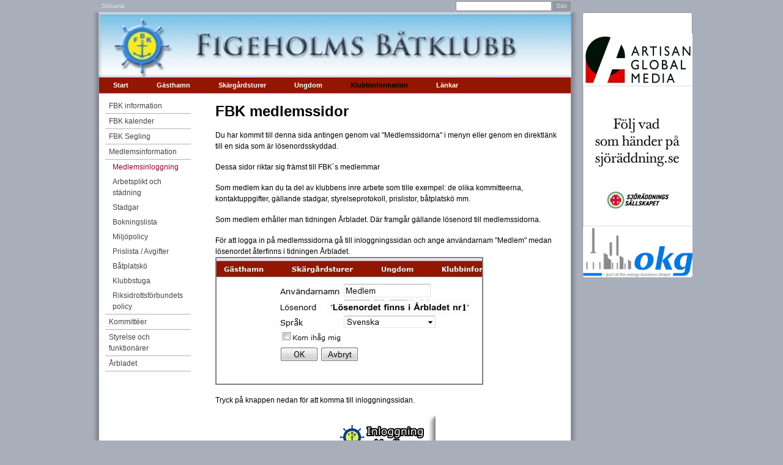

--- FILE ---
content_type: text/html; charset=utf-8
request_url: https://fbk.nu/Klubbinformation/Medlemsinformation/Medlemsinloggning.aspx
body_size: 23162
content:


<!DOCTYPE html PUBLIC "-//W3C//DTD XHTML 1.0 Transitional//EN" "http://www.w3.org/TR/xhtml1/DTD/xhtml1-transitional.dtd">

<html xmlns="http://www.w3.org/1999/xhtml" xml:lang="sv" lang="sv">

<head>

<title>Medlemsinloggning</title>

<meta name="GENERATOR" content="Artologik Webpublish" />
<meta name="Keywords" content="FBK medlemmar" />
<meta http-equiv="Content-Type" content="text/html;charset=utf-8" />
<meta name="language" content="sv" />
<meta name="Description" content="FBK inloggning till medlemssidor" />
<link href="/App_Themes/FBK/00_WP4Generated_20241218_195619.css?wpRnd=180625_1" type="text/css" rel="stylesheet" />
<link href="/App_Themes/FBK/DynamicEditor/import_Common.css?wpRnd=180625_1" type="text/css" rel="stylesheet" />
<link href="/App_Themes/FBK/import_Common.css?wpRnd=180625_1" type="text/css" rel="stylesheet" />
<link href="/App_Themes/FBK/MasterPages.css?wpRnd=180625_1" type="text/css" rel="stylesheet" />
<link href="/App_Themes/FBK/SiteCss.css?wpRnd=180625_1" type="text/css" rel="stylesheet" />
<link href="/App_Themes/FBK/Web_CustomerSpecific.css?wpRnd=180625_1" type="text/css" rel="stylesheet" />
<link href="/App_Themes/FBK/Web_NavigationControl.css?wpRnd=180625_1" type="text/css" rel="stylesheet" />
<link href="/App_Themes/Common/Publishtool/nbt-grid.css?wpRnd=180625_1" type="text/css" rel="stylesheet" />

<style type="text/css">
.nbt-i-1-3 img { width: 773px !important;  }
</style>
<style type="text/css">
</style><link href="/WebResource.axd?d=NmJXwKBJHIuqOLbQiJyG51tVOVrvTgLM4i-mp9P6PXwufq6bxgMgve4Ayu15vs1k05NHx8zpbKrO8Esk-OWgeUKEneGwwPIuSYLnEb7iZSJkLdoUf78AVUCgDjWQyBsTFdt_yQ2&amp;t=636731496288547529&wpRnd=180625_1" type="text/css" rel="stylesheet" class="Telerik_stylesheet" />

</head>

<body class="siteBody">
    <form name="aspnetForm" method="post" action="Medlemsinloggning.aspx?pageId=169" id="aspnetForm">
<div>
<input type="hidden" name="__EVENTTARGET" id="__EVENTTARGET" value="" />
<input type="hidden" name="__EVENTARGUMENT" id="__EVENTARGUMENT" value="" />
<input type="hidden" name="__VIEWSTATE" id="__VIEWSTATE" value="/[base64]/t+FOs24k" />
</div>

<script type="text/javascript">
//<![CDATA[
var theForm = document.forms['aspnetForm'];
if (!theForm) {
    theForm = document.aspnetForm;
}
function __doPostBack(eventTarget, eventArgument) {
    if (!theForm.onsubmit || (theForm.onsubmit() != false)) {
        theForm.__EVENTTARGET.value = eventTarget;
        theForm.__EVENTARGUMENT.value = eventArgument;
        theForm.submit();
    }
}
//]]>
</script>


<script src="/WebResource.axd?d=r3eKR9uhwgaUS2aTboge6upoOzj6nwF-EK1Bfa635XhSCLhs1INVnaig8ULKYgV78aaRJQE-rXdDEU0_zWd-IY1svSY1&amp;t=638313862859278837" type="text/javascript"></script>


<script src="/Documents/Common/Scripts/jquery.js?rnd=201809211554" type="text/javascript"></script>
<script src="/Documents/Common/Scripts/imagerotator.js?rnd=201809211554" type="text/javascript"></script>
<script src="/ScriptResource.axd?d=peresqr7lVhEUmMXHzc67WzswbVuXlbJ-FhMmPOdtLbriTqdfye1KZDOXUtrAlEhvseQBhVoO2zO0S754EKhsvJvibXNUeFYpMEjMXDMox20KxIqpuhHTzQjUjQDsE7wxz8ZVoCfVqR9G1fTqMwc1WGMdpeuO7RrSoi0dhn9D0cVXXDv0&amp;t=ffffffff9bc22534" type="text/javascript"></script>
<script src="/ScriptResource.axd?d=8UgELCCckeaY4SXrWG5_ERO21xVIfza5r9871w_qSTx-Ffz8ysawc9LW1a5iJgLOL5o8bZXIMphdxTb_seuNpBSYJc8mX7DvMUZncKZtglSIItc6eE56W1tgn2HQUM_0bJ9SyNvMKKypvCX5fIn55-qF59PFN2CWYNY5urLB3TLGlWlp0&amp;t=ffffffff9bc22534" type="text/javascript"></script>
<script src="/ScriptResource.axd?d=LWXZlq_rmaFPK8mxH_P6D-xjPrIhMq3E8Hiq1Z2sRSnaXD44oHkNb3GeW5grGa9tFjuVgNUq0JAPDAXLYF9Vpb_khFx-TzCt4NkbHCPqlAwjdOqCh5QtTQXMVeCkBjQHsl35eA2&amp;t=55e89276" type="text/javascript"></script>
<script src="/ScriptResource.axd?d=IiV2nEnvByDntira_gR-qqJhKZBF7ep_lhxVG2mKKAKOjYHBHa4uC0aton627awEYGaTfGjBp1YJftH_hsIon0nu3WmH8bC3m95IusUuukjKlyzlnQ8tTi4ksrdjeoyVzMYbo8Mw5E9xJ2HTx1i8XpxJREM1&amp;t=55e89276" type="text/javascript"></script>
<script src="/ScriptResource.axd?d=XtJevD_0rHY_oVCLAQPYDFdN50X28hc2rWjkM1TrP_BLZhDFixXhuWWgdg_nNlCcdcW_2tNUXoDL9ArE27Hb_q7LYEEbsWAsWiHSa4fKsfuMMbJ-V8OK5Z8RzQhr8B1ipR0qaA_GMProMTspqfSvsXJwnbQ1&amp;t=55e89276" type="text/javascript"></script>
<script src="/ScriptResource.axd?d=pMZMMM0oq0_5Mm42-4_QHgyftyg2UjQeaji_G_kgnOw-Xx7_RIBbq-P9F0GzN7D7rMGms6OXC7Hag1nnqH2cXIv3S72WF2cpRT-fohNPzW_V6B03lR414tz5MF6fxDIoRHXrTmKzwzJu3CCIbLWk6u554BmUvpa0btELO4FXXVaOUDXY0&amp;t=55e89276" type="text/javascript"></script>
<script src="/ScriptResource.axd?d=AMNt1-CmbnqyHUSlRcCvVkNEJ8s8TRUjd9cmTKPB0gvlW2CjNOUcc_iVL2X8f4YyBbSYIcQ1_xZK4bi7Q8hOU0i6weIQX_QsDoMu0boaKjYsSA9yr6MXmJcWxy3Cu0WzWyQPgSD_PUgthn43fzFZ-J2WSmK67TxNGhSTOQOpTYH4r-7j0&amp;t=55e89276" type="text/javascript"></script>
<script src="/ScriptResource.axd?d=Fd_qRGMq6V5rtzkgTxMJXg4RLAPqhxInERIONv5HdJr578R9T5DkH3b-qwbMul7ZKLUbnhPnupzdDLhaOHNM5I6DnMcvZw8oHs4QfUrDlrCHmvuPQUs3Mjra5A-HAMuSJ33P8s2qkvwc6L26Ohq8wQUtltE1&amp;t=55e89276" type="text/javascript"></script>
<div>

	<input type="hidden" name="__VIEWSTATEGENERATOR" id="__VIEWSTATEGENERATOR" value="4131B5EF" />
	<input type="hidden" name="__EVENTVALIDATION" id="__EVENTVALIDATION" value="/wEWAwKplt/rBQLFpv3mBwLJs5/JAsD37Lt9zfCBOPOlDK+AvvxoFc4i" />
</div>
    <script type="text/javascript">
//<![CDATA[
Sys.WebForms.PageRequestManager._initialize('ctl00$ctl00$ctl01', document.getElementById('aspnetForm'));
Sys.WebForms.PageRequestManager.getInstance()._updateControls([], [], [], 90);
//]]>
</script>

    <div id="contextMenu">
</div>
    <div id="siteOuterWrapper">
        <div id="siteLeftCol">
            <div id="siteShadow" >
                <div id="siteWrapper" >
	                <div id="siteHeader" >
	                    <div class="siteRow1">
	                        <div id="ctl00_ctl00_cnpHeaderAbove_ConnectedPagesContainer" style="width:773px;" class="topHeaderTop"><div class="siteCSS theme0">
<div id="ctl00_ctl00_cnpHeaderAbove_ctl01_CtrlContainer" class="siteCSS theme0 webLang_sv">
<script language="javascript" type="text/javascript" src="/Documents/Common/Scripts/FlashControl.js"></script>
<div class="wp4RadEditor"><div class="sitemap toplink"><a href="/Documents/FBK/Pages/Sitemap.aspx" title="Sidkarta" target="_self">Sidkarta</a> </div>
<div class="findControl"><div onkeypress="javascript:return WebForm_FireDefaultButton(event, 'ctl00_ctl00_cnpHeaderAbove_ctl01_ctl01_btnSearch')">
	<input name="ctl00$ctl00$cnpHeaderAbove$ctl01$ctl01$tbxSearchString" type="text" id="ctl00_ctl00_cnpHeaderAbove_ctl01_ctl01_tbxSearchString" class="search-field" /><input type="submit" name="ctl00$ctl00$cnpHeaderAbove$ctl01$ctl01$btnSearch" value="Sök" id="ctl00_ctl00_cnpHeaderAbove_ctl01_ctl01_btnSearch" class="search-button" />
</div> </div>
</div>

<script language="javascript" type="text/javascript">
//<![CDATA[
FlashReplaceWithImage(document);
//]]>
</script>


</div>
<div id="ctl00_ctl00_cnpHeaderAbove_ctl01_pholder">

</div>
</div></div>
	                        <div id="ctl00_ctl00_cnpHeader_ConnectedPagesContainer" style="width:773px;" class="topHeaderBelow"><div class="siteCSS theme0">
<div id="ctl00_ctl00_cnpHeader_ctl01_CtrlContainer" class="siteCSS theme0 webLang_sv">
<div id="nbtJsFormMessage_ctl00_ctl00_cnpHeader_ctl01_ctl00" class="form-error" style="display: none;"></div>
<input id="nbtErrorMissingRequiredFields_ctl00_ctl00_cnpHeader_ctl01_ctl00" type="hidden" value="Det saknas ett eller flera obligatoriska fält" />
<input id="nbtErrorFormatting_ctl00_ctl00_cnpHeader_ctl01_ctl00" type="hidden" value="Felaktigt format" />



<div class="nbt-wrap" style="width: 773px;"><div class="template">
<div class="w100 nbt-r nbt-i-1-1-r"><div class="nbt-i i1"><div class="nbt-c nbt-i-1-3"><a href="/" target="_self"><img src="/Documents/FBK/Images/ImageLib/LARGE_634080702886574560@toppmeny_figeholms-batklubb.jpg" alt="Välkommen till Figeholms båtklubb" title="Välkommen till Figeholms båtklubb" /></a></div></div></div>
</div></div>

</div>
<div id="ctl00_ctl00_cnpHeader_ctl01_pholder">

</div>
</div></div>
	                    </div>
	                    <div class="siteRow2">
	                        <div id="ctl00_ctl00_RadMenu1" class="RadMenu RadMenu_Universal ">
	<!-- 2009.1.311.0 --><ul class="rmHorizontal rmRootGroup">
		<li class="rmItem rmFirst"><a href="../../Start.aspx" title="Start" class="rmLink " target="_blank"><span class="rmText">Start</span></a></li><li class="rmItem"><a href="../../Gaesthamn.aspx" title="Gästhamn" class="rmLink " target="_self"><span class="rmText">G&#228;sthamn</span></a></li><li class="rmItem"><a href="../../Skaergaardsturer.aspx" title="Turerna riktar sig främst till äldre och handikappade" class="rmLink " target="_self"><span class="rmText">Sk&#228;rg&#229;rdsturer</span></a></li><li class="rmItem"><a href="../../Ungdom.aspx" title="Ungdom" class="rmLink " target="_self"><span class="rmText">Ungdom</span></a></li><li class="rmItem"><a href="../../Klubbinformation.aspx" title="Klubbinformation" class="rmLink  rmFocused" target="_self"><span class="rmText">Klubbinformation</span></a></li><li class="rmItem rmLast"><a href="../../Laenkar.aspx" title="Länkar" class="rmLink " target="_self"><span class="rmText">L&#228;nkar</span></a></li>
	</ul><input id="ctl00_ctl00_RadMenu1_ClientState" name="ctl00_ctl00_RadMenu1_ClientState" type="hidden" />
</div>
	                    </div>
	                </div>
                    <div id="wrapper" class="clearfix mainMP" >
                        
    <div class="contentMP">
        <div class="siteLeft" >
            <div class="siteRow1" >
                <div class="NavNodeContainer"><div class="NavGroupLevel1">
	<div class="NavNodeLevel1">
		<a class="NavNodeLevel1" href="/Klubbinformation/FBK-information.aspx">FBK information</a>
	</div><div class="NavNodeLevel1">
		<a class="NavNodeLevel1" href="/Pages/Page.aspx?pageId=203">FBK kalender</a>
	</div><div class="NavNodeLevel1 HaveChildren">
		<a class="NavNodeLevel1 HaveChildren" href="/Klubbinformation/Aktiviteter-och-evenemang.aspx">FBK Segling</a>
	</div><div class="NavNodeLevel1 HaveChildren">
		<a class="NavNodeLevel1 HaveChildren" href="/Klubbinformation/Medlemsinformation.aspx">Medlemsinformation</a>
	</div><div class="NavGroupLevel2">
		<div class="NavSelectedNodeLevel2">
			<a class="NavSelectedNodeLevel2" href="/Klubbinformation/Medlemsinformation/Medlemsinloggning.aspx">Medlemsinloggning</a>
		</div><div class="NavNodeLevel2">
			<a class="NavNodeLevel2" href="/Klubbinformation/Medlemsinformation/Regler.aspx">Arbetsplikt och st&#228;dning</a>
		</div><div class="NavNodeLevel2">
			<a class="NavNodeLevel2" href="/Klubbinformation/Medlemsinformation/Stadgar.aspx">Stadgar</a>
		</div><div class="NavNodeLevel2">
			<a class="NavNodeLevel2" href="/Klubbinformation/Medlemsinformation/Seglarholmen.aspx">Bokningslista</a>
		</div><div class="NavNodeLevel2">
			<a class="NavNodeLevel2" href="/Pages/Page.aspx?pageId=183" title="Figeholms Båtklubb Miljöpolicy">Milj&#246;policy</a>
		</div><div class="NavNodeLevel2 HaveChildren">
			<a class="NavNodeLevel2 HaveChildren" target="_blank" href="/Klubbinformation/Medlemsinformation/Prislista.aspx">Prislista / Avgifter</a>
		</div><div class="NavNodeLevel2">
			<a class="NavNodeLevel2" href="/Klubbinformation/Medlemsinformation/Baatplatskoe.aspx">B&#229;tplatsk&#246;</a>
		</div><div class="NavNodeLevel2 HaveChildren">
			<a class="NavNodeLevel2 HaveChildren" href="/Klubbinformation/Medlemsinformation/Klubbstuga.aspx" title="FBK Klubbstuga vid gamla kajen">Klubbstuga</a>
		</div><div class="NavNodeLevel2">
			<a class="NavNodeLevel2" href="/Pages/Page.aspx?pageId=235" title="Länk till riksidrottsförbundets policy angående alkohol, narkotika, droger och sexuella trakasserier">Riksidrottsf&#246;rbundets policy</a>
		</div>
	</div><div class="NavNodeLevel1 HaveChildren">
		<a class="NavNodeLevel1 HaveChildren" href="/Klubbinformation/Kommitter.aspx">Kommitt&#233;er</a>
	</div><div class="NavNodeLevel1 HaveChildren">
		<a class="NavNodeLevel1 HaveChildren" href="/Klubbinformation/Styrelse.aspx">Styrelse och funktion&#228;rer</a>
	</div><div class="NavNodeLevel1">
		<a class="NavNodeLevel1" href="/Klubbinformation/Aarbladet.aspx">&#197;rbladet</a>
	</div>
</div></div>
            </div>
			&nbsp;
        </div>
        
        <div class="siteRight" >
            <div class="templateWrapper templateMargins" >
                


<div id="ctl00_ctl00_mainPlaceHolder_mainPlaceHolder_WPPageParser1_CtrlContainer" class="siteCSS theme0 webLang_sv">
<script language="javascript" type="text/javascript" src="/Documents/Common/Scripts/FlashControl.js"></script>
<div class="wp4RadEditor"><h2>FBK medlemssidor</h2>
<p>Du har kommit till denna sida antingen genom val "Medlemssidorna" i menyn eller genom en direktlänk till en sida som är lösenordsskyddad.</p>
<p>Dessa sidor riktar sig främst till FBK´s medlemmar</p>
<p>Som medlem kan du ta del av klubbens inre arbete som tille exempel: de olika kommitteerna, kontaktuppgifter, gällande stadgar, styrelseprotokoll,  prislistor, båtplatskö mm.</p>
<p>Som medlem erhåller man tidningen Årbladet. Där framgår gällande lösenord till medlemssidorna.</p>
<p>För att logga in på medlemssidorna gå till inloggningssidan och ange användarnam "Medlem" medan lösenordet återfinns i tidningen Årbladet.<a rel="EXTERN" target="_self" title="FBK medlemsinloggning" href="http://www.fbk.nu/LoginNetbase/Default.aspx?ReturnUrl=http://www.fbk.nu/Klubbinformation/Medlemsinformation.aspx"><img style="border: medium none;" alt="inloggning fbk medlem finns i arbladet" src="/Documents/FBK/Images/ImageLib/OWN_635589423420156805@inloggning%20fbk%20medlem%20finns%20i%20arbladet.jpg" /></a></p>
<p>Tryck på knappen nedan för att komma till inloggningssidan. </p>
<script src="/Documents/Common/Scripts/FlashControl.js" type="text/javascript" language="javascript"></script>
<div class="wp4RadEditor">
<p style="text-align: center;">&nbsp;<a href="/LoginNetbase/Default.aspx?" target="_self" rel="EXTERN"><img style="border: medium none;" src="/Documents/FBK/Images/ImageLib/OWN_635596188729149723@medlemsinloggning.jpg" alt="FBK inloggningsknapp" /></a>&nbsp;&nbsp;&nbsp;&nbsp;&nbsp;
</p>
<p>Som inloggad får man tillgång till utökade menyer, där medlemmen kan hitta mer information om klubbens inre arbete.</p>
<form id="form1" name="form1" method="post">
    <a href="/LoginNetbase/Default.aspx?ReturnUrl=http://www.fbk.nu/Klubbinformation/Medlemsinformation.aspx"><button type="button">Till inloggning på medlemssidor</button></a> &nbsp;&nbsp; (Användarnamn "Medlem" , Lösenord framgår i Årbladet), Någon separat utloggning behövs ej.
</form>
</div>
</div>

<script language="javascript" type="text/javascript">
//<![CDATA[
FlashReplaceWithImage(document);
//]]>
</script>


</div>
<div id="ctl00_ctl00_mainPlaceHolder_mainPlaceHolder_WPPageParser1_pholder">

</div>


            </div>
        </div>
    </div>

                    </div>
	                <div id="siteFotoer" >&nbsp;</div>
	            </div>
            </div>
            <div id="siteFooterAddress">
                <a href="http://www.artologik.com" title="Webbplatsen är skapad med publiceringsverktyget Artologik WebPublish 4" target="_blank" >Webbplatsen är skapad med publiceringsverktyget Artologik WebPublish 4</a>
            </div>
        </div>
        <div id="siteRightCol" >
            <!-- <div class="siteRow1"><script type="text/javascript" src="http://clubs.golf.se/js/git_login_js.aspx"></script></div> -->
            <div class="siteRow2">
                <div id="ctl00_ctl00_cnpRightAbove_ConnectedPagesContainer" style="width:180px;"><div class="siteCSS theme2"><div class="sitePuffWrapper"><div class="sitePuffBody"><div class="sitePuffContent">                  
<div id="ctl00_ctl00_cnpRightAbove_ctl02_CtrlContainer" class="siteCSS theme2 webLang_sv">
<div id="nbtJsFormMessage_ctl00_ctl00_cnpRightAbove_ctl02_ctl00" class="form-error" style="display: none;"></div>
<input id="nbtErrorMissingRequiredFields_ctl00_ctl00_cnpRightAbove_ctl02_ctl00" type="hidden" value="Det saknas ett eller flera obligatoriska fält" />
<input id="nbtErrorFormatting_ctl00_ctl00_cnpRightAbove_ctl02_ctl00" type="hidden" value="Felaktigt format" />



<div class="nbt-wrap" style="width: 180px;"><div class="template">
<!-- --><!-- --><!-- --><p class="imagetext"><br /></p><a href="http://www.artisan.se" target="_blank"><img src="/Documents/FBK/Images/ImageLib/OWN_634104841991458870@artisanlogga_180px.jpg" alt="artisan global media" title="Artisan Global Media" /></a><!-- --><a href="http://www.sjoraddning.se/simpevarp/" target="_blank"><img src="/Documents/FBK/Images/ImageLib/OWN_634154160030081016.jpg" alt="Sjöräddningen" title="Sjöräddningen" /></a><!-- --><a href="http://www.okg.se" target="_blank"><img src="/Documents/FBK/Images/ImageLib/MEDIUM_636710032505796841@okg_logotype.png" alt="OKG AB" title="OKG AB" /></a><!-- --></div></div>

</div>
<div id="ctl00_ctl00_cnpRightAbove_ctl02_pholder">

</div>
              </div></div></div></div></div>
            </div>
            <div class="siteRow3">
                <div id="ctl00_ctl00_cnpRightBelow_ConnectedPagesContainer"></div>
            </div>
        </div>
    </div>
	
    

<script type="text/javascript">
//<![CDATA[
Sys.Application.initialize();
Sys.Application.add_init(function() {
    $create(Telerik.Web.UI.RadMenu, {"_skin":"Universal","clientStateFieldID":"ctl00_ctl00_RadMenu1_ClientState","collapseAnimation":"{\"duration\":450}","defaultGroupSettings":"{\"offsetY\":2}","expandAnimation":"{\"duration\":450}","itemData":[{"groupSettings":{"offsetY":2},"value":"3","navigateUrl":"~/Start.aspx","target":"_blank"},{"groupSettings":{"offsetY":2},"value":"6","navigateUrl":"~/Gaesthamn.aspx","target":"_self"},{"groupSettings":{"offsetY":2},"value":"10","navigateUrl":"~/Skaergaardsturer.aspx","target":"_self"},{"groupSettings":{"offsetY":2},"value":"11","navigateUrl":"~/Ungdom.aspx","target":"_self"},{"groupSettings":{"offsetY":2},"value":"12","navigateUrl":"~/Klubbinformation.aspx","target":"_self","clickedCssClass":"rmClickedrmFocused","cssClass":" rmFocused"},{"groupSettings":{"offsetY":2},"value":"13","navigateUrl":"~/Laenkar.aspx","target":"_self"}]}, null, null, $get("ctl00_ctl00_RadMenu1"));
});
//]]>
</script>
</form>
</body>
</html>


--- FILE ---
content_type: text/css
request_url: https://fbk.nu/App_Themes/FBK/00_WP4Generated_20241218_195619.css?wpRnd=180625_1
body_size: 31257
content:
.siteCSS.theme0  {color: #000000; font-family: Arial; font-size: 12px; line-height: 18.6833px; text-align: left; font-weight: 400; font-style: normal; text-decoration: rgb(0, 0, 0); padding: 0px; margin: 0px; border-top: none 0px #000000; border-right: none 0px #000000; border-bottom: none 0px #000000; border-left: none 0px #000000; }.siteCSS.theme0 h1, .siteCSS.theme0 .EditorToolHeading1, .siteCSS.theme0.EditorToolHeading1{color: #000000; font-family: Arial; font-size: 28px; line-height: 29.5px; font-weight: 700; font-style: normal; text-decoration: rgb(0, 0, 0); padding: 0px; margin: 7px 0px; border-top: none 0px #000000; border-right: none 0px #000000; border-bottom: none 0px #000000; border-left: none 0px #000000; }.siteCSS.theme0 h2, .siteCSS.theme0 .EditorToolHeading2, .siteCSS.theme0.EditorToolHeading2{color: #000000; font-family: Arial; font-size: 24px; line-height: 29.5px; text-align: left; font-weight: 700; font-style: normal; text-decoration: rgb(0, 0, 0); padding: 0px; margin: 6px 0px 0px; border-top: none 0px #000000; border-right: none 0px #000000; border-bottom: none 0px #000000; border-left: none 0px #000000; }.siteCSS.theme0 h3, .siteCSS.theme0 .EditorToolHeading3, .siteCSS.theme0.EditorToolHeading3{color: #000000; font-family: Arial; font-size: 18.7167px; line-height: 22.6167px; text-align: left; font-weight: 700; font-style: normal; text-decoration: rgb(0, 0, 0); padding: 0px; margin: 9px 0px 0px; border-top: none 0px #000000; border-right: none 0px #000000; border-bottom: none 0px #000000; border-left: none 0px #000000; }.siteCSS.theme0 h4, .siteCSS.theme0 .EditorToolHeading4, .siteCSS.theme0.EditorToolHeading4{color: #000000; font-family: Arial; font-size: 16px; line-height: 19px; font-weight: 700; font-style: normal; text-decoration: rgb(0, 0, 0); padding: 0px; margin: 7px 0px; border-top: none 0px #000000; border-right: none 0px #000000; border-bottom: none 0px #000000; border-left: none 0px #000000; }.siteCSS.theme0 h5, .siteCSS.theme0 .EditorToolHeading5, .siteCSS.theme0.EditorToolHeading5{color: #000000; font-family: Arial; font-size: 13.2833px; line-height: 15.7333px; text-align: left; font-weight: 700; font-style: normal; text-decoration: rgb(0, 0, 0); padding: 0px; margin: 22.1833px 0px; border-top: none 0px #000000; border-right: none 0px #000000; border-bottom: none 0px #000000; border-left: none 0px #000000; }.siteCSS.theme0 h6, .siteCSS.theme0 .EditorToolHeading6, .siteCSS.theme0.EditorToolHeading6{color: #000000; font-family: Arial; font-size: 10.7167px; line-height: 13.7667px; text-align: left; font-weight: 700; font-style: normal; text-decoration: rgb(0, 0, 0); padding: 0px; margin: 24.9667px 0px; border-top: none 0px #000000; border-right: none 0px #000000; border-bottom: none 0px #000000; border-left: none 0px #000000; }.siteCSS.theme0 p.preamble, .siteCSS.theme0 .EditorToolPreamble, .siteCSS.theme0.EditorToolPreamble{color: #000000; font-family: Arial; font-size: 18px; line-height: 20.6833px; text-align: left; font-weight: 400; font-style: normal; text-decoration: rgb(0, 0, 0); padding: 0px; margin: 16px 0px; border-top: none 0px #000000; border-right: none 0px #000000; border-bottom: none 0px #000000; border-left: none 0px #000000; }.siteCSS.theme0 p, .siteCSS.theme0 .EditorToolNormal, .siteCSS.theme0.EditorToolNormal{color: #000000; font-family: Arial; font-size: 12px; line-height: 18.6833px; text-align: left; font-weight: 400; font-style: normal; text-decoration: rgb(0, 0, 0); padding: 0px; margin: 16px 0px; border-top: none 0px #000000; border-right: none 0px #000000; border-bottom: none 0px #000000; border-left: none 0px #000000; }.siteCSS.theme0 p.imagetext, .siteCSS.theme0 .EditorToolImageText, .siteCSS.theme0.EditorToolImageText{color: #000000; font-family: Arial; font-size: 14px; line-height: 18.6833px; text-align: left; font-weight: 400; font-style: normal; text-decoration: rgb(0, 0, 0); padding: 0px; margin: 16px 0px; border-top: none 0px #000000; border-right: none 0px #000000; border-bottom: none 0px #000000; border-left: none 0px #000000; }.siteCSS.theme0 a {color: #0066cc; font-family: Arial; font-size: 12px; line-height: 18.6833px; text-align: left; font-weight: 700; font-style: normal; text-decoration: rgb(0, 102, 204); padding: 0px; margin: 0px; border-top: none 0px #0066cc; border-right: none 0px #0066cc; border-bottom: none 0px #0066cc; border-left: none 0px #0066cc; }.siteCSS.theme0 a:visited { color: #0066cc; font-family: Arial; font-size: 14px; line-height: 18.6833px; text-align: left; font-weight: 400; font-style: normal; text-decoration: none;  }.siteCSS.theme0 a:hover { font-family: Arial;  }.siteCSS.theme0 a:active { font-family: Arial;  }.siteCSS.theme0 address {color: #000000; font-family: Arial; font-size: 14px; line-height: 19.6667px; text-align: left; font-weight: 400; font-style: italic; text-decoration: rgb(0, 0, 0); padding: 0px; margin: 0px; border-top: none 0px #000000; border-right: none 0px #000000; border-bottom: none 0px #000000; border-left: none 0px #000000; }.siteCSS.theme0 table {color: #000000; font-family: Times New Roman; font-size: 16px; line-height: 19.6667px; text-align: left; font-weight: 400; font-style: normal; text-decoration: rgb(0, 0, 0); }.siteCSS.theme0 caption {color: #000000; font-family: Arial; font-size: 16px; line-height: 18.6833px; text-align: center; font-weight: 400; font-style: normal; text-decoration: rgb(0, 0, 0); }.siteCSS.theme0 th {color: #000000; font-family: Arial; font-size: 14px; line-height: 19.6667px; text-align: left; font-weight: 700; font-style: normal; text-decoration: rgb(0, 0, 0); }.siteCSS.theme0 td {color: #000000; font-family: Arial; font-size: 12px; line-height: 14px; text-align: left; font-weight: 400; font-style: normal; text-decoration: rgb(0, 0, 0); }.siteCSS.theme0 ol {color: #000000; font-family: verdana, arial, helvetica, sans-serif; font-size: 12px; line-height: 15.3333px; font-weight: 400; font-style: normal; text-decoration: rgb(0, 0, 0); list-style-position: outside; padding: 0px 0px 0px 40px; margin: 12px 0px; border-top: none 0px #000000; border-right: none 0px #000000; border-bottom: none 0px #000000; border-left: none 0px #000000; }.siteCSS.theme0 ol li {color: #000000; font-family: Arial; font-size: 12px; line-height: 18.6833px; text-align: left; font-weight: 400; font-style: normal; text-decoration: rgb(0, 0, 0); list-style-type: decimal; padding: 0px; margin: 0px; border-top: none 0px #000000; border-right: none 0px #000000; border-bottom: none 0px #000000; border-left: none 0px #000000; }.siteCSS.theme0 ul {color: #000000; font-family: verdana, arial, helvetica, sans-serif; font-size: 12px; line-height: 15.3333px; font-weight: 400; font-style: normal; text-decoration: rgb(0, 0, 0); list-style-position: outside; padding: 0px 0px 0px 40px; margin: 12px 0px; border-top: none 0px #000000; border-right: none 0px #000000; border-bottom: none 0px #000000; border-left: none 0px #000000; }.siteCSS.theme0 ul li {color: #000000; font-family: Arial; font-size: 12px; line-height: 18.6833px; text-align: left; font-weight: 400; font-style: normal; text-decoration: rgb(0, 0, 0); list-style-type: disc; padding: 0px; margin: 0px; border-top: none 0px #000000; border-right: none 0px #000000; border-bottom: none 0px #000000; border-left: none 0px #000000; }.siteCSS.theme0 q {color: #000000; font-family: Arial; font-size: 16px; line-height: 18.6833px; text-align: left; font-weight: 400; font-style: normal; text-decoration: rgb(0, 0, 0); padding: 0px; margin: 0px; border-top: none 0px #000000; border-right: none 0px #000000; border-bottom: none 0px #000000; border-left: none 0px #000000; }.siteCSS.theme0 select {color: #000000; font-family: Arial; font-size: 13.3333px; line-height: normal; text-align: left; font-weight: 400; font-style: normal; text-decoration: rgb(0, 0, 0); background-color: #ffffff; padding: 0px; margin: 0px; border-top: none 0px #000000; border-right: none 0px #000000; border-bottom: none 0px #000000; border-left: none 0px #000000; }.siteCSS.theme0 .custom1 {color: #000000; font-family: Times New Roman; font-size: 18px; line-height: 19.6667px; text-align: left; font-weight: 400; font-style: normal; text-decoration: rgb(0, 0, 0); padding: 0px; margin: 0px; border-top: none 0px #000000; border-right: none 0px #000000; border-bottom: none 0px #000000; border-left: none 0px #000000; }.siteCSS.theme0 .custom2 {color: #000000; font-family: Times New Roman; font-size: 16px; line-height: 19.6667px; text-align: left; font-weight: 400; font-style: normal; text-decoration: rgb(0, 0, 0); padding: 0px; margin: 0px; border-top: none 0px #000000; border-right: none 0px #000000; border-bottom: none 0px #000000; border-left: none 0px #000000; }.siteCSS.theme0 .custom3 {color: #000000; font-family: Times New Roman; font-size: 16px; line-height: 19.6667px; text-align: left; font-weight: 400; font-style: normal; text-decoration: rgb(0, 0, 0); padding: 0px; margin: 0px; border-top: none 0px #000000; border-right: none 0px #000000; border-bottom: none 0px #000000; border-left: none 0px #000000; }.siteCSS.theme0 .custom4 {color: #000000; font-family: Times New Roman; font-size: 16px; line-height: 19.6667px; text-align: left; font-weight: 400; font-style: normal; text-decoration: rgb(0, 0, 0); padding: 0px; margin: 0px; border-top: none 0px #000000; border-right: none 0px #000000; border-bottom: none 0px #000000; border-left: none 0px #000000; }.siteCSS.theme0 .custom5 {color: #000000; font-family: Times New Roman; font-size: 16px; line-height: 19.6667px; text-align: left; font-weight: 400; font-style: normal; text-decoration: rgb(0, 0, 0); padding: 0px; margin: 0px; border-top: none 0px #000000; border-right: none 0px #000000; border-bottom: none 0px #000000; border-left: none 0px #000000; }.siteCSS.theme0 a.link1 {color: #0066cc; font-family: Times New Roman; font-size: 16px; line-height: 19.6667px; text-align: left; font-weight: 400; font-style: normal; text-decoration: underline rgb(0, 102, 204); padding: 0px; margin: 0px; border-top: none 0px #0066cc; border-right: none 0px #0066cc; border-bottom: none 0px #0066cc; border-left: none 0px #0066cc; }.siteCSS.theme0 a.link1:visited { color: #0066cc; font-family: Times New Roman; font-size: 18px; line-height: 19.6667px; text-align: left; font-weight: 400; font-style: normal; text-decoration: underline;  }.siteCSS.theme0 a.link1:hover {  }.siteCSS.theme0 a.link1:active {  }.siteCSS.theme0 a.link2 {color: #0066cc; font-family: Times New Roman; font-size: 16px; line-height: 19.6667px; text-align: left; font-weight: 400; font-style: normal; text-decoration: underline rgb(0, 102, 204); padding: 0px; margin: 0px; border-top: none 0px #0066cc; border-right: none 0px #0066cc; border-bottom: none 0px #0066cc; border-left: none 0px #0066cc; }.siteCSS.theme0 a.link2:visited { color: #0066cc; font-family: Times New Roman; font-size: 16px; line-height: 19.6667px; text-align: left; font-weight: 400; font-style: normal; text-decoration: underline;  }.siteCSS.theme0 a.link2:hover {  }.siteCSS.theme0 a.link2:active {  }.siteCSS.theme1  {color: #000000; font-family: Arial; font-size: 10pt; line-height: normal; text-align: left; font-weight: 400; font-style: normal; text-decoration: none; padding: 0px; margin: auto; border-top: none medium #000000; border-right: none medium #000000; border-bottom: none medium #000000; border-left: none medium #000000; }.siteCSS.theme1 h1, .siteCSS.theme1 .EditorToolHeading1, .siteCSS.theme1.EditorToolHeading1{color: #000000; font-family: Arial; font-size: 2em; line-height: normal; text-align: left; font-weight: bold; font-style: normal; text-decoration: none; padding: 0px; margin: 0.67em 0em; border-top: none medium #000000; border-right: none medium #000000; border-bottom: none medium #000000; border-left: none medium #000000; }.siteCSS.theme1 h2, .siteCSS.theme1 .EditorToolHeading2, .siteCSS.theme1.EditorToolHeading2{color: #000000; font-family: Arial; font-size: 1.5em; line-height: normal; text-align: left; font-weight: bold; font-style: normal; text-decoration: none; padding: 0px; margin: 0.83em 0em; border-top: none medium #000000; border-right: none medium #000000; border-bottom: none medium #000000; border-left: none medium #000000; }.siteCSS.theme1 h3, .siteCSS.theme1 .EditorToolHeading3, .siteCSS.theme1.EditorToolHeading3{color: #000000; font-family: Arial; font-size: 1.17em; line-height: normal; text-align: left; font-weight: bold; font-style: normal; text-decoration: none; padding: 0px; margin: 1em 0em; border-top: none medium #000000; border-right: none medium #000000; border-bottom: none medium #000000; border-left: none medium #000000; }.siteCSS.theme1 h4, .siteCSS.theme1 .EditorToolHeading4, .siteCSS.theme1.EditorToolHeading4{color: #000000; font-family: Arial; font-size: 1em; line-height: normal; text-align: left; font-weight: bold; font-style: normal; text-decoration: none; padding: 0px; margin: 1.33em 0em; border-top: none medium #000000; border-right: none medium #000000; border-bottom: none medium #000000; border-left: none medium #000000; }.siteCSS.theme1 h5, .siteCSS.theme1 .EditorToolHeading5, .siteCSS.theme1.EditorToolHeading5{color: #000000; font-family: Arial; font-size: 0.83em; line-height: normal; text-align: left; font-weight: bold; font-style: normal; text-decoration: none; padding: 0px; margin: 1.67em 0em; border-top: none medium #000000; border-right: none medium #000000; border-bottom: none medium #000000; border-left: none medium #000000; }.siteCSS.theme1 h6, .siteCSS.theme1 .EditorToolHeading6, .siteCSS.theme1.EditorToolHeading6{color: #000000; font-family: Arial; font-size: 0.67em; line-height: normal; text-align: left; font-weight: bold; font-style: normal; text-decoration: none; padding: 0px; margin: 2.33em 0em; border-top: none medium #000000; border-right: none medium #000000; border-bottom: none medium #000000; border-left: none medium #000000; }.siteCSS.theme1 p.preamble, .siteCSS.theme1 .EditorToolPreamble, .siteCSS.theme1.EditorToolPreamble{color: #000000; font-family: Arial; font-size: 12pt; line-height: normal; text-align: left; font-weight: 400; font-style: normal; text-decoration: none; padding: 0px; margin: 1em 0px; border-top: none medium #000000; border-right: none medium #000000; border-bottom: none medium #000000; border-left: none medium #000000; }.siteCSS.theme1 p, .siteCSS.theme1 .EditorToolNormal, .siteCSS.theme1.EditorToolNormal{color: #000000; font-family: Arial; font-size: 10pt; line-height: normal; text-align: left; font-weight: bold; font-style: normal; text-decoration: none; padding: 0px; margin: 1em 0px; border-top: none medium #000000; border-right: none medium #000000; border-bottom: none medium #000000; border-left: none medium #000000; }.siteCSS.theme1 p.imagetext, .siteCSS.theme1 .EditorToolImageText, .siteCSS.theme1.EditorToolImageText{color: #000000; font-family: Arial; font-size: 12pt; line-height: normal; text-align: left; font-weight: 400; font-style: normal; text-decoration: none; padding: 0px; margin: 1em 0px; border-top: none medium #000000; border-right: none medium #000000; border-bottom: none medium #000000; border-left: none medium #000000; }.siteCSS.theme1 a {color: #0066cc; font-family: Arial; font-size: 10pt; line-height: normal; text-align: left; font-weight: 400; font-style: normal; text-decoration: none; padding: 0px; margin: auto; border-top: none medium #0066cc; border-right: none medium #0066cc; border-bottom: none medium #0066cc; border-left: none medium #0066cc; }.siteCSS.theme1 a:visited { color: #800080; font-family: Arial; font-size: 10pt; line-height: normal; text-align: left; font-weight: 400; font-style: normal; text-decoration: none;  }.siteCSS.theme1 a:hover { font-family: Arial;  }.siteCSS.theme1 a:active { font-family: Arial;  }.siteCSS.theme1 address {color: #000000; font-family: Arial; font-size: 12pt; line-height: normal; text-align: left; font-weight: 400; font-style: italic; text-decoration: none; padding: 0px; margin: auto; border-top: none medium #000000; border-right: none medium #000000; border-bottom: none medium #000000; border-left: none medium #000000; }.siteCSS.theme1 table {color: #000000; font-family: Times New Roman; font-size: 12pt; line-height: normal; text-align: left; font-weight: 400; font-style: normal; text-decoration: none; }.siteCSS.theme1 caption {color: #000000; font-family: Arial; font-size: 12pt; line-height: normal; text-align: center; font-weight: 400; font-style: normal; text-decoration: none; }.siteCSS.theme1 th {color: #000000; font-family: Arial; font-size: 10pt; line-height: normal; text-align: center; font-weight: bold; font-style: normal; text-decoration: none; }.siteCSS.theme1 td {color: #000000; font-family: Arial; font-size: 10pt; line-height: normal; text-align: left; font-weight: 400; font-style: normal; text-decoration: none; }.siteCSS.theme1 ol li {color: #000000; font-family: Arial; font-size: 12pt; line-height: normal; text-align: left; font-weight: 400; font-style: normal; text-decoration: none; list-style-type: decimal; padding: 0px; margin: auto; border-top: none medium #000000; border-right: none medium #000000; border-bottom: none medium #000000; border-left: none medium #000000; }.siteCSS.theme1 ul li {color: #000000; font-family: Arial; font-size: 12pt; line-height: normal; text-align: left; font-weight: 400; font-style: normal; text-decoration: none; list-style-type: disc; padding: 0px; margin: auto; border-top: none medium #000000; border-right: none medium #000000; border-bottom: none medium #000000; border-left: none medium #000000; }.siteCSS.theme1 q {color: #000000; font-family: Arial; font-size: 12pt; line-height: normal; text-align: left; font-weight: 400; font-style: normal; text-decoration: none; padding: 0px; margin: auto; border-top: none medium #000000; border-right: none medium #000000; border-bottom: none medium #000000; border-left: none medium #000000; }.siteCSS.theme1 select {color: #000000; font-family: Arial; font-size: 10pt; line-height: normal; text-align: left; font-weight: 400; font-style: normal; text-decoration: none; background-color: #ffffff; padding: 0px; margin: auto; border-top: none 1px #000000; border-right: none 1px #000000; border-bottom: none 1px #000000; border-left: none 1px #000000; }.siteCSS.theme1 .custom1 {color: #000000; font-family: Times New Roman; font-size: 12pt; line-height: normal; text-align: left; font-weight: 400; font-style: normal; text-decoration: none; padding: 0px; margin: auto; border-top: none medium #000000; border-right: none medium #000000; border-bottom: none medium #000000; border-left: none medium #000000; }.siteCSS.theme1 .custom2 {color: #000000; font-family: Times New Roman; font-size: 12pt; line-height: normal; text-align: left; font-weight: 400; font-style: normal; text-decoration: none; padding: 0px; margin: auto; border-top: none medium #000000; border-right: none medium #000000; border-bottom: none medium #000000; border-left: none medium #000000; }.siteCSS.theme1 .custom3 {color: #000000; font-family: Times New Roman; font-size: 12pt; line-height: normal; text-align: left; font-weight: 400; font-style: normal; text-decoration: none; padding: 0px; margin: auto; border-top: none medium #000000; border-right: none medium #000000; border-bottom: none medium #000000; border-left: none medium #000000; }.siteCSS.theme1 .custom4 {color: #000000; font-family: Times New Roman; font-size: 12pt; line-height: normal; text-align: left; font-weight: 400; font-style: normal; text-decoration: none; padding: 0px; margin: auto; border-top: none medium #000000; border-right: none medium #000000; border-bottom: none medium #000000; border-left: none medium #000000; }.siteCSS.theme1 .custom5 {color: #000000; font-family: Times New Roman; font-size: 12pt; line-height: normal; text-align: left; font-weight: 400; font-style: normal; text-decoration: none; padding: 0px; margin: auto; border-top: none medium #000000; border-right: none medium #000000; border-bottom: none medium #000000; border-left: none medium #000000; }.siteCSS.theme1 a.link1 {color: #0066cc; font-family: Times New Roman; font-size: 12pt; line-height: normal; text-align: left; font-weight: 400; font-style: normal; text-decoration: underline; padding: 0px; margin: auto; border-top: none medium #0066cc; border-right: none medium #0066cc; border-bottom: none medium #0066cc; border-left: none medium #0066cc; }.siteCSS.theme1 a.link1:visited { color: #800080; font-family: Times New Roman; font-size: 12pt; line-height: normal; text-align: left; font-weight: 400; font-style: normal; text-decoration: underline;  }.siteCSS.theme1 a.link1:hover {  }.siteCSS.theme1 a.link1:active {  }.siteCSS.theme1 a.link2 {color: #0066cc; font-family: Times New Roman; font-size: 12pt; line-height: normal; text-align: left; font-weight: 400; font-style: normal; text-decoration: underline; padding: 0px; margin: auto; border-top: none medium #0066cc; border-right: none medium #0066cc; border-bottom: none medium #0066cc; border-left: none medium #0066cc; }.siteCSS.theme1 a.link2:visited { color: #800080; font-family: Times New Roman; font-size: 12pt; line-height: normal; text-align: left; font-weight: 400; font-style: normal; text-decoration: underline;  }.siteCSS.theme1 a.link2:hover {  }.siteCSS.theme1 a.link2:active {  }.siteCSS.theme2  {color: #000000; font-family: Arial; font-size: 12px; line-height: 18.68px; text-align: left; font-weight: 400; font-style: normal; text-decoration: none; padding: 0px; margin: 0px; border-top: none 0px #000000; border-right: none 0px #000000; border-bottom: none 0px #000000; border-left: none 0px #000000; }.siteCSS.theme2 h1, .siteCSS.theme2 .EditorToolHeading1, .siteCSS.theme2.EditorToolHeading1{color: #000000; font-family: Arial; font-size: 32px; line-height: 38.35px; text-align: left; font-weight: bold; font-style: normal; text-decoration: none; padding: 0px; margin: 21.43px 0px; border-top: none 0px #000000; border-right: none 0px #000000; border-bottom: none 0px #000000; border-left: none 0px #000000; }.siteCSS.theme2 h2, .siteCSS.theme2 .EditorToolHeading2, .siteCSS.theme2.EditorToolHeading2{color: #000000; font-family: Arial; font-size: 24px; line-height: 29.5px; text-align: left; font-weight: bold; font-style: normal; text-decoration: none; padding: 0px; margin: 19.91px 0px; border-top: none 0px #000000; border-right: none 0px #000000; border-bottom: none 0px #000000; border-left: none 0px #000000; }.siteCSS.theme2 h3, .siteCSS.theme2 .EditorToolHeading3, .siteCSS.theme2.EditorToolHeading3{color: #000000; font-family: Arial; font-size: 18.71px; line-height: 22.61px; text-align: left; font-weight: bold; font-style: normal; text-decoration: none; padding: 0px; margin: 18.71px 0px; border-top: none 0px #000000; border-right: none 0px #000000; border-bottom: none 0px #000000; border-left: none 0px #000000; }.siteCSS.theme2 h4, .siteCSS.theme2 .EditorToolHeading4, .siteCSS.theme2.EditorToolHeading4{color: #000000; font-family: Arial; font-size: 16px; line-height: 19.66px; text-align: left; font-weight: bold; font-style: normal; text-decoration: none; padding: 0px; margin: 21.28px 0px; border-top: none 0px #000000; border-right: none 0px #000000; border-bottom: none 0px #000000; border-left: none 0px #000000; }.siteCSS.theme2 h5, .siteCSS.theme2 .EditorToolHeading5, .siteCSS.theme2.EditorToolHeading5{color: #000000; font-family: Arial; font-size: 13.28px; line-height: 15.73px; text-align: left; font-weight: bold; font-style: normal; text-decoration: none; padding: 0px; margin: 22.18px 0px; border-top: none 0px #000000; border-right: none 0px #000000; border-bottom: none 0px #000000; border-left: none 0px #000000; }.siteCSS.theme2 h6, .siteCSS.theme2 .EditorToolHeading6, .siteCSS.theme2.EditorToolHeading6{color: #000000; font-family: Arial; font-size: 10.71px; line-height: 13.76px; text-align: left; font-weight: bold; font-style: normal; text-decoration: none; padding: 0px; margin: 24.96px 0px; border-top: none 0px #000000; border-right: none 0px #000000; border-bottom: none 0px #000000; border-left: none 0px #000000; }.siteCSS.theme2 p.preamble, .siteCSS.theme2 .EditorToolPreamble, .siteCSS.theme2.EditorToolPreamble{color: #000000; font-family: Arial; font-size: 14px; line-height: 18.68px; text-align: left; font-weight: 400; font-style: normal; text-decoration: none; padding: 0px; margin: 16px 0px; border-top: none 0px #000000; border-right: none 0px #000000; border-bottom: none 0px #000000; border-left: none 0px #000000; }.siteCSS.theme2 p, .siteCSS.theme2 .EditorToolNormal, .siteCSS.theme2.EditorToolNormal{color: #000000; font-family: Arial; font-size: 12px; line-height: 18.68px; text-align: left; font-weight: 400; font-style: normal; text-decoration: none; padding: 0px; margin: 16px 0px; border-top: none 0px #000000; border-right: none 0px #000000; border-bottom: none 0px #000000; border-left: none 0px #000000; }.siteCSS.theme2 p.imagetext, .siteCSS.theme2 .EditorToolImageText, .siteCSS.theme2.EditorToolImageText{color: #000000; font-family: Arial; font-size: 12px; line-height: 15px; text-align: center; font-weight: 400; font-style: normal; text-decoration: none; padding: 0px; margin: 2px 0px 16px; border-top: none 0px #000000; border-right: none 0px #000000; border-bottom: none 0px #000000; border-left: none 0px #000000; }.siteCSS.theme2 a {color: #0066cc; font-family: Arial; font-size: 14px; line-height: 18.68px; text-align: left; font-weight: 400; font-style: normal; text-decoration: none; padding: 0px; margin: 0px; border-top: none 0px #0066cc; border-right: none 0px #0066cc; border-bottom: none 0px #0066cc; border-left: none 0px #0066cc; }.siteCSS.theme2 a:visited { color: #800080; font-family: Arial; font-size: 14px; line-height: 18.68px; text-align: left; font-weight: 400; font-style: normal; text-decoration: none;  }.siteCSS.theme2 a:hover { font-family: Arial;  }.siteCSS.theme2 a:active { font-family: Arial;  }.siteCSS.theme2 address {color: #000000; font-family: Arial; font-size: 14px; line-height: 19.66px; text-align: left; font-weight: 400; font-style: italic; text-decoration: none; padding: 0px; margin: 0px; border-top: none 0px #000000; border-right: none 0px #000000; border-bottom: none 0px #000000; border-left: none 0px #000000; }.siteCSS.theme2 table {color: #000000; font-family: Times New Roman; font-size: 16px; line-height: 19.66px; text-align: left; font-weight: 400; font-style: normal; text-decoration: none; }.siteCSS.theme2 caption {color: #000000; font-family: Arial; font-size: 16px; line-height: 18.68px; text-align: center; font-weight: 400; font-style: normal; text-decoration: none; }.siteCSS.theme2 th {color: #000000; font-family: Arial; font-size: 16px; line-height: 19.66px; text-align: center; font-weight: bold; font-style: normal; text-decoration: none; }.siteCSS.theme2 td {color: #000000; font-family: Arial; font-size: 12px; line-height: 13px; text-align: left; font-weight: 400; font-style: normal; text-decoration: none; }.siteCSS.theme2 ol li {color: #000000; font-family: Arial; font-size: 12px; line-height: 18.68px; text-align: left; font-weight: 400; font-style: normal; text-decoration: none; list-style-type: decimal; padding: 0px; margin: 0px; border-top: none 0px #000000; border-right: none 0px #000000; border-bottom: none 0px #000000; border-left: none 0px #000000; }.siteCSS.theme2 ul li {color: #000000; font-family: Arial; font-size: 12px; line-height: 18.68px; text-align: left; font-weight: 400; font-style: normal; text-decoration: none; list-style-type: disc; padding: 0px; margin: 0px; border-top: none 0px #000000; border-right: none 0px #000000; border-bottom: none 0px #000000; border-left: none 0px #000000; }.siteCSS.theme2 q {color: #000000; font-family: Arial; font-size: 16px; line-height: 18.68px; text-align: left; font-weight: 400; font-style: normal; text-decoration: none; padding: 0px; margin: 0px; border-top: none 0px #000000; border-right: none 0px #000000; border-bottom: none 0px #000000; border-left: none 0px #000000; }.siteCSS.theme2 select {color: #000000; font-family: Arial; font-size: 13.33px; line-height: 15.73px; text-align: left; font-weight: 400; font-style: normal; text-decoration: none; background-color: #ffffff; padding: 0px; margin: 0px; border-top: none 0px #000000; border-right: none 0px #000000; border-bottom: none 0px #000000; border-left: none 0px #000000; }.siteCSS.theme2 .custom1 {color: #000000; font-family: Times New Roman; font-size: 16px; line-height: 19.66px; text-align: center; font-weight: 400; font-style: normal; text-decoration: none; padding: 0px; margin: 0px; border-top: none 0px #000000; border-right: none 0px #000000; border-bottom: none 0px #000000; border-left: none 0px #000000; }.siteCSS.theme2 .custom2 {color: #000000; font-family: Times New Roman; font-size: 16px; line-height: 19.66px; text-align: left; font-weight: 400; font-style: normal; text-decoration: none; padding: 0px; margin: 0px; border-top: none 0px #000000; border-right: none 0px #000000; border-bottom: none 0px #000000; border-left: none 0px #000000; }.siteCSS.theme2 .custom3 {color: #000000; font-family: Times New Roman; font-size: 16px; line-height: 19.66px; text-align: left; font-weight: 400; font-style: normal; text-decoration: none; padding: 0px; margin: 0px; border-top: none 0px #000000; border-right: none 0px #000000; border-bottom: none 0px #000000; border-left: none 0px #000000; }.siteCSS.theme2 .custom4 {color: #000000; font-family: Times New Roman; font-size: 16px; line-height: 19.66px; text-align: left; font-weight: 400; font-style: normal; text-decoration: none; padding: 0px; margin: 0px; border-top: none 0px #000000; border-right: none 0px #000000; border-bottom: none 0px #000000; border-left: none 0px #000000; }.siteCSS.theme2 .custom5 {color: #000000; font-family: Times New Roman; font-size: 16px; line-height: 19.66px; text-align: left; font-weight: 400; font-style: normal; text-decoration: none; padding: 0px; margin: 0px; border-top: none 0px #000000; border-right: none 0px #000000; border-bottom: none 0px #000000; border-left: none 0px #000000; }.siteCSS.theme2 a.link1 {color: #0066cc; font-family: Times New Roman; font-size: 16px; line-height: 19.66px; text-align: left; font-weight: 400; font-style: normal; text-decoration: underline; padding: 0px; margin: 0px; border-top: none 0px #0066cc; border-right: none 0px #0066cc; border-bottom: none 0px #0066cc; border-left: none 0px #0066cc; }.siteCSS.theme2 a.link1:visited { color: #800080; font-family: Times New Roman; font-size: 16px; line-height: 19.66px; text-align: left; font-weight: 400; font-style: normal; text-decoration: underline;  }.siteCSS.theme2 a.link1:hover {  }.siteCSS.theme2 a.link1:active {  }.siteCSS.theme2 a.link2 {color: #0066cc; font-family: Times New Roman; font-size: 16px; line-height: 19.66px; text-align: left; font-weight: 400; font-style: normal; text-decoration: underline; padding: 0px; margin: 0px; border-top: none 0px #0066cc; border-right: none 0px #0066cc; border-bottom: none 0px #0066cc; border-left: none 0px #0066cc; }.siteCSS.theme2 a.link2:visited { color: #800080; font-family: Times New Roman; font-size: 16px; line-height: 19.66px; text-align: left; font-weight: 400; font-style: normal; text-decoration: underline;  }.siteCSS.theme2 a.link2:hover {  }.siteCSS.theme2 a.link2:active {  }

--- FILE ---
content_type: text/css
request_url: https://fbk.nu/App_Themes/FBK/DynamicEditor/import_Common.css?wpRnd=180625_1
body_size: 795
content:
/* 
* Please import files in alphabetic order (easier to keep track of imported files)!
*
* OBS if any customer specific change have to be made in any of following files DO NOT
* change anything in the file that is being imported. Instead take a copy of the file
* that have to be modified, place it in the customers corresponding "Theme"-folder and
* then REMOVE the import statement for the file (below).
*/

@import "../../Common/DynamicEditor/Dyn_ContentTemplate1_Template.css";
@import "../../Common/DynamicEditor/Dyn_ContentTemplate2_Template.css";
@import "../../Common/DynamicEditor/Dyn_ContentTemplate3_Template.css";
@import "../../Common/DynamicEditor/Dyn_ContentTemplate5_Template.css";
@import "../../Common/DynamicEditor/Dyn_Edit.css";
@import "../../Common/DynamicEditor/Dyn_ImageLinkPresentation_Template.css";
@import "../../Common/DynamicEditor/Dyn_LinkTemplate1_Template.css";
@import "../../Common/DynamicEditor/Dyn_LinkTemplate2_Template.css";

--- FILE ---
content_type: text/css
request_url: https://fbk.nu/App_Themes/FBK/import_Common.css?wpRnd=180625_1
body_size: 787
content:
/* 
* Please import files in alphabetic order (easier to keep track of imported files)!
*
* OBS if any customer specific change have to be made in any of following files DO NOT
* change anything in the file that is being imported. Instead take a copy of the file
* that have to be modified, place it in the customers corresponding "Theme"-folder and
* then REMOVE the import statement for the file (below).
*/

@import "../Common/Web_CategorizedLinks.css";
@import "../Common/Web_CreatePublicUser.css";
@import "../Common/Web_CmnDropDownList.css";
@import "../Common/Web_Events.css";
@import "../Common/Web_ErrorInfo.css";
@import "../Common/Web_Forms.css";
@import "../Common/Web_ForumLinkBank.css";
@import "../Common/Web_News.css";
@import "../Common/Web_PageAttributes.css";
/*import "../Common/Web_PUB4Rotator.css";*/
@import "../Common/Web_Rotator.css";
@import "../Common/Web_RssViewer.css";
@import "../Common/Web_Search.css";
@import "../Common/Web_Sitemap.css";


--- FILE ---
content_type: text/css
request_url: https://fbk.nu/App_Themes/FBK/MasterPages.css?wpRnd=180625_1
body_size: 4488
content:
/*
*  ##### CSS FOR MASTERPAGES #####
*/
.siteBody 
{
    margin:0;
    padding:0;
	text-align:center;
	background-color:#a8afbb;
}
#contextMenu
{
    position:absolute; 
    top:0px; 
    right:0px; 
    z-index:10;
}
#siteOuterWrapper
{
    width:984px;
    text-align:left;  
    margin-left:auto; 
    margin-right:auto;
	overflow:hidden;
}
#siteLeftCol
{
    float:left;
}
#siteRightCol
{
    float:right;
	margin-top:9px;
} 
#siteShadow
{
    width:799px;
    text-align:left;  
    
    background:transparent url(../../Documents/FBK/Images/shadowPage_repeat_y.gif) top left repeat-y; /* Vertical unlimited shadow */ 
} 
#siteWrapper,
#siteFooterAddress
{ 
    width:771px;
    padding:0 14px; 
    text-align:left;  
    
    background:transparent url(../../Documents/FBK/Images/shadowPage_bottomFade.gif) bottom left no-repeat;  /* Vertical bottom faded shadow */
}

img {
	max-width:100%;
}

/*
* MAIN MasterPage 
*/
/* HEADER */
#siteHeader
{
    position:relative;
    z-index:2;
}
/* ROW 1 - ConPage, top image */
#siteHeader .siteRow1
{
    margin-left:-1px;
}
/* ROW 2 - Drop Down Menu */
#siteHeader .siteRow2 
{
    position:relative;
    height:25px;
	z-index:2;
}
#siteHeader .siteRow2 a { cursor:pointer !important; }
/* CONTENT */
#wrapper
{
    min-height:400px;
    z-index:1; /* make sure the dropdownnavigation and header-div have a higher value  */
	/*overflow:hidden;*/ /*Made Safari go bananas*/
	padding:10px;
}
/* FOOTER */
#siteFotoer
{
    clear:both;
    border-bottom:solid 1px #949494;
    margin-top:10px;
}
#siteFooterAddress
{
    background:none;
    text-align:right;
    padding:2px 14px 0 0; 
}
/* RIGHT COLUMN */
#siteRightCol .siteRow1
{
    padding-top:1px;
}

/*
* #### START MasterPage ####
*/
/* LEFT */
.startMP .siteLeft
{
    width:540px;
    float:left; 
}

/* CONTENT midldle */
.startMP .siteRight
{
    float:right; 
    width:201px;
}

/*
* #### CONTENT MasterPage ####
*/
/* LEFT */
.contentMP .siteLeft
{
    width:140px;
    float:left; 
    margin-right:40px;
}
/* Navigation - Left */
.contentMP .siteLeft .siteRow1
{
    padding:0 0 0 0;
}

/* CONTENT mainPlaceHolder */
.contentMP .siteRight
{
    float:left;
}

/*
* Puffs 
*/
/* Main - Right column */
#siteRightCol .sitePuffWrapper 
{ 
    background:#ffffff url(../../Documents/FBK/Images/puff180_bdr_bottom.gif) bottom left no-repeat;
    padding:0 0 2px 0;
    margin-top:11px;  
}
#siteRightCol .sitePuffBody 
{ 
    background:transparent url(../../Documents/FBK/Images/puff180_bdr_top.gif) top left no-repeat;
    padding:2px 0 0 0; 
}
#siteRightCol .sitePuffContent 
{ 
    border-left:solid 1px #919191; 
    border-right:solid 1px #919191;
}
/* Start - Right column */
/* Look in siteCSS.css for ".startMP h2.sitePuffHeader" */
.startMP .siteRight .sitePuffBody
{
    padding:5px,
}

@media print 
{
	#contextMenu,
	#siteHeader {
		display: none;
	}
}

.siteRow2 .RadMenu
{
	background-color: #931600;
}

.topHeaderTop
{
	background-color: #a8afbb;
	margin-left:-10px;
	width:794px!important;
	height: 20px;
}

.topHeaderTop .toplink
{
	float: left;
	margin-left: 15px;
	margin-top: 4px;
	line-height: 12px;
}

.topHeaderTop .toplink a:link,
.topHeaderTop .toplink a:visited,
.topHeaderTop .toplink a:hover
{
	font: 10px verdana, arial, helvetica, sans-serif;
	color:#dfe1e5;
	z-index: 4;
	line-height: 12px;
}

.topHeaderTop .toplink a:hover{
	text-decoration: underline;
}

.siteCSS.theme0.siteMap
{
	/*margin-left: 200px;*/
}

.topHeaderTop .findControl
{
/*
	position:absolute;
	right:1px;
	top:5px;
	z-index:1;
*/
	float:right;
	margin-right:12px;
	margin-top:2px;
}
.topHeaderTop .findControl input
{
	color: #878787;
	font:10px verdana,arial,helvetica,sans-serif;
	z-index:4;
	line-height:14px;
}
.topHeaderTop .findControl .search-button
{
	/*background:none repeat scroll 0 0 #C1E0F2;*/
	background-color: #9399a3;
	border: none;
	cursor: pointer;
	padding: 0 5px;
	border:1px solid #949494;
	color:#dfe1e5;
}
.topHeaderTop .findControl .search-button:hover
{
	background-color: #dfe1e5;
	color:#878787;
}

.topHeaderTop .findControl .search-field
{
	border:1px solid #949494;
	margin-right:1px;
	width:151px;
	height: 12px;
}

.topHeaderTop .findControl fieldset {
	border: 0;
	margin: 0;
	padding: 0;
}
.topHeaderTop .findControl legend {
	display: none;
}

.tblCNCPageHeader 
{
	display: none!important;
}
.CEVC_pageHeaderWrapper
{
	display: none;
}

--- FILE ---
content_type: text/css
request_url: https://fbk.nu/App_Themes/FBK/SiteCss.css?wpRnd=180625_1
body_size: 3350
content:
/*
* This Stylesheet is used to set the layout of the site, also used by the RadEditor so that the same
* layout is shown in the editor while working in it.  -- .RadEContentContainer 
*/
.templateWrapper { width:561px !important; }
/* 
* div.reWrapper iframe { OBS REMEMBER TO SET THE VALUE OF 'width' IN 'SiteCss.IE0.css' } 
*/
/*
* Remember to set the background-position to the same as 
* templateWrapper-width. Is used by the RadEditor!
*/
.radEContentRightBorder { background:#ffffff url(../../Images/tool/bg_radEContentBorder.gif) 561px 0px repeat-y; }

.templateMargins
{
	margin:0;
	padding:0;
}

.siteCSS td p { margin-top:0; margin-bottom:0; }

/* If images used as a part of the navigation title, hide this in the sitemap */
.WP4SiteMap a img { display:none; }

/*
* Settings below is used in 'edit-mode' in the RadEditor.
* These settings must be located in this file!
*/
.editTableBorders form
{
     background-color:#efefef;
     border:1px dashed #555555;		 
}
/* Not used/read by IE-browsers */
html>body .editTableBorders table 
{
    border-right: #999999 1px dashed;		 
    border-bottom: #999999 1px dashed;		 
}
html>body .editTableBorders table td
{
    padding: 1px;
    border-top: #999999 1px dashed;		 
    border-left: #999999 1px dashed;		 
}
html>body .editTableBorders table th
{
    padding: 1px;
    border-top: #000000 1px dashed !important;		 
    border-left: #000000 1px dashed !important;		 
}
/* Fixes for RadEditor */
.editTableBorders p[align="left"] 
{
    text-align: left !important;
}

.editTableBorders p[align="center"] 
{
    text-align: center !important;
}

.editTableBorders p[align="right"] 
{
    text-align: right !important;
}
/* Fix for WPSiteContextMenu */
.SCM_wrapper.RadMenu img.rmLeftImage
{
    left:3px;
    padding-bottom: 0;
}
.SCM_wrapper.RadMenu .rmLevel2 img.rmLeftImage
{
    margin-top:2px;
}
.SCM_wrapper.RadMenu .rmText
{
    text-align:left;
    padding:0 44px 0 28px !important;
}

 /* *** Float containers fix:
 http://www.csscreator.com/attributes/containedfloat.php *** */ 
.clearfix:after {
 content: "."; 
 display: block; 
height: 0; 
 clear: both; 
 visibility: hidden;
 }
 
.clearfix{display: inline-block;}

/* Hides from IE-mac \*/
* html .clearfix{height: 1%;}
.clearfix{display: block;}
/* End hide from IE-mac */  

/* SITE SPECIFIC */
.startMP h2.sitePuffHeader
{
    color: #231e07; font-family: Verdana; font-size: 11px; line-height: 25px; text-align: left; font-weight: bold; font-style: normal; text-decoration: none;
    background:transparent url('../../Documents/FBK/Images/bg_header.gif') top right no-repeat;
    padding:0 0 3px 0;
    margin:0 0 0 0;
    border:none;
}
.startMP h2.sitePuffHeader span
{
    background:transparent url('../../Documents/FBK/Images/fbkbullet.png') top left no-repeat;
    height:21px;
    line-height:21px;
    padding:0 0 1px 30px;
    margin:0 0 0 -1px;
    display:inline-block;
}
.startMP h2.sitePuffHeader.green span
{
/*    background-image:url('../../Documents/FBK/Images/bg_headerIcon_green.gif')*/
}
.startMP h2.sitePuffHeader.blue span
{
/*    background-image:url('../../Documents/FBK/Images/bg_headerIcon_blue.gif')*/
}
#siteFooterAddress a:link,
#siteFooterAddress a:visited,
#siteFooterAddress a:hover { font-family:Verdana, Arial; font-size:10px; font-weight:normal; color:#231e07; text-decoration:none; }
#siteFooterAddress a:hover { text-decoration:underline; }

--- FILE ---
content_type: text/css
request_url: https://fbk.nu/App_Themes/FBK/Web_CustomerSpecific.css?wpRnd=180625_1
body_size: -106
content:
@import "../../Documents/FBK/RadControls/Menu/Skins/Universal/Menu.Universal.css";

--- FILE ---
content_type: text/css
request_url: https://fbk.nu/App_Themes/FBK/Web_NavigationControl.css?wpRnd=180625_1
body_size: 811
content:
.NavNodeContainer {
	width: 100%;
	margin: 0;
	padding: 0;
}
/* DEFAULT LINK */
.NavNodeContainer a:link,
.NavNodeContainer a:visited,
.NavNodeContainer a:hover {
	background: #fff;
	border-bottom: 1px solid #B9ADB1;
	color: #444;
	display: block;
	font: 12px/1.5 arial, helvetica, verdana, sans-serif;
	padding: 3px 6px;
	text-decoration: none;
}
.NavNodeContainer a:hover {
	color: #8d0327;
}
/*
.NavNodeContainer a[class*="Selected"] {
	font-weight: bold;
}
*/
a.NavSelectedNodeLevel1,
a.NavSelectedNodeLevel2,
a.NavSelectedNodeLevel3,
a.NavSelectedNodeLevel4 {
	color: #8d0327 !important;
}
div.NavGroupLevel2,
div.NavGroupLevel3,
div.NavGroupLevel4 {
	border-bottom: 1px solid #B9ADB1;
}
div.NavGroupLevel2 a,
div.NavGroupLevel3 a,
div.NavGroupLevel4 a {
	border: 0 !important;
}
div.NavGroupLevel2 a { padding-left: 12px !important; }
div.NavGroupLevel3 a { padding-left: 18px !important; }
div.NavGroupLevel4 a { padding-left: 24px !important; }


--- FILE ---
content_type: text/css
request_url: https://fbk.nu/App_Themes/Common/Publishtool/nbt-grid.css?wpRnd=180625_1
body_size: 13910
content:
.template {
	margin: 0 !important;
	padding: 0 !important;
	overflow: hidden !important;
	position: relative !important;
}

.nbt-r {
	float: none !important;
	width: 100% !important;
	position: relative !important;
	overflow: hidden !important;
}

.nbt-i {
	position: relative !important;
	float: left !important;
	left: 100% !important;
}
.nbt-r > .nbt-i {
	overflow: hidden !important;
}

.edit div.nbt-c {
	position: relative !important;
}
.edit .nbt-r > .nbt-i > div.nbt-c {
	min-width: 10px;
	min-height: 10px;
}
.edit .wrap > .nbt-c {
	overflow: hidden !important;
}
.edit .item.wrap > .nbt-c {
	overflow: visible !important;
}

.edit .wrap {
	border: 1px solid #fff;
}
.edit .nbt-i > .wrap,
.edit .nbt-r > .wrap {
	border: 1px solid #E7E4D5;
}
.edit .itemHover,
.edit .itemSelected {
	border: 1px dotted #444;
}

.edit .itemHover > div.wrap,
.edit .itemSelected > div.wrap {
	border: 1px solid #444;
}

.edit .nbt-i, .edit .nbt-r { border: none; }

.i1 { margin-left: -100% !important; }
.w100 > .wrap > .nbt-c > .i1 { width: 100% !important; }
.w5050 > .wrap > .nbt-c > .i1 { width: 50% !important; }
.w5050 > .wrap > .nbt-c > .i2 { margin-left: -50% !important; width: 50% !important; }
.w3367 > .wrap > .nbt-c > .i1 { width: 33% !important; }
.w3367 > .wrap > .nbt-c > .i2 { margin-left: -67% !important; width: 67% !important; }
.w6733 > .wrap > .nbt-c > .i1 { width: 67% !important; }
.w6733 > .wrap > .nbt-c > .i2 { margin-left: -33% !important; width: 33% !important; }
.w2575 > .wrap > .nbt-c > .i1 { width: 25% !important; }
.w2575 > .wrap > .nbt-c > .i2 { margin-left: -75% !important; width: 75% !important; }
.w7525 > .wrap > .nbt-c > .i1 { width: 75% !important; }
.w7525 > .wrap > .nbt-c > .i2 { margin-left: -25% !important; width: 25% !important; }
.w333433 > .wrap > .nbt-c > .i1 { width: 33% !important; }
.w333433 > .wrap > .nbt-c > .i2 { margin-left: -67% !important; width: 34% !important; }
.w333433 > .wrap > .nbt-c > .i3 { margin-left: -33% !important; width: 33% !important; }
.w252550 > .wrap > .nbt-c > .i1 { width: 25% !important; }
.w252550 > .wrap > .nbt-c > .i2 { margin-left: -75% !important; width: 25% !important; }
.w252550 > .wrap > .nbt-c > .i3 { margin-left: -50% !important; width: 50% !important; }
.w502525 > .wrap > .nbt-c > .i1 { width: 50% !important; }
.w502525 > .wrap > .nbt-c > .i2 { margin-left: -50% !important; width: 25% !important; }
.w502525 > .wrap > .nbt-c > .i3 { margin-left: -25% !important; width: 25% !important; }
.w255025 > .wrap > .nbt-c > .i1 { width: 25% !important; }
.w255025 > .wrap > .nbt-c > .i2 { margin-left: -75% !important; width: 50% !important; }
.w255025 > .wrap > .nbt-c > .i3 { margin-left: -25% !important; width: 25% !important; }
.w25252525 > .wrap > .nbt-c > .i1 { width: 25% !important; }
.w25252525 > .wrap > .nbt-c > .i2 { margin-left: -75% !important; width: 25% !important; }
.w25252525 > .wrap > .nbt-c > .i3 { margin-left: -50% !important; width: 25% !important; }
.w25252525 > .wrap > .nbt-c > .i4 { margin-left: -25% !important; width: 25% !important; }
.w2020202020 > .wrap > .nbt-c > .i1 { width: 20% !important; }
.w2020202020 > .wrap > .nbt-c > .i2 { margin-left: -80% !important; width: 20% !important; }
.w2020202020 > .wrap > .nbt-c > .i3 { margin-left: -60% !important; width: 20% !important; }
.w2020202020 > .wrap > .nbt-c > .i4 { margin-left: -40% !important; width: 20% !important; }
.w2020202020 > .wrap > .nbt-c > .i5 { margin-left: -20% !important; width: 20% !important; }
.w171717171616 > .wrap > .nbt-c > .i1 { width: 17% !important; }
.w171717171616 > .wrap > .nbt-c > .i2 { margin-left: -83% !important; width: 17% !important; }
.w171717171616 > .wrap > .nbt-c > .i3 { margin-left: -66% !important; width: 17% !important; }
.w171717171616 > .wrap > .nbt-c > .i4 { margin-left: -49% !important; width: 17% !important; }
.w171717171616 > .wrap > .nbt-c > .i5 { margin-left: -32% !important; width: 16% !important; }
.w171717171616 > .wrap > .nbt-c > .i6 { margin-left: -16% !important; width: 16% !important; }

.i1 { margin-left: -100% !important; }
.w100 .i1 { width: 100% !important; }
.w5050 .i1 { width: 50% !important; }
.w5050 .i2 { margin-left: -50% !important; width: 50% !important; }
.w3367 .i1 { width: 33% !important; }
.w3367 .i2 { margin-left: -67% !important; width: 67% !important; }
.w6733 .i1 { width: 67% !important; }
.w6733 .i2 { margin-left: -33% !important; width: 33% !important; }
.w2575 .i1 { width: 25% !important; }
.w2575 .i2 { margin-left: -75% !important; width: 75% !important; }
.w7525 .i1 { width: 75% !important; }
.w7525 .i2 { margin-left: -25% !important; width: 25% !important; }
.w333433 .i1 { width: 33% !important; }
.w333433 .i2 { margin-left: -67% !important; width: 34% !important; }
.w333433 .i3 { margin-left: -33% !important; width: 33% !important; }
.w252550 .i1 { width: 25% !important; }
.w252550 .i2 { margin-left: -75% !important; width: 25% !important; }
.w252550 .i3 { margin-left: -50% !important; width: 50% !important; }
.w502525 .i1 { width: 50% !important; }
.w502525 .i2 { margin-left: -50% !important; width: 25% !important; }
.w502525 .i3 { margin-left: -25% !important; width: 25% !important; }
.w255025 .i1 { width: 25% !important; }
.w255025 .i2 { margin-left: -75% !important; width: 50% !important; }
.w255025 .i3 { margin-left: -25% !important; width: 25% !important; }
.w25252525 .i1 { width: 25% !important; }
.w25252525 .i2 { margin-left: -75% !important; width: 25% !important; }
.w25252525 .i3 { margin-left: -50% !important; width: 25% !important; }
.w25252525 .i4 { margin-left: -25% !important; width: 25% !important; }
.w2020202020 .i1 { width: 20% !important; }
.w2020202020 .i2 { margin-left: -80% !important; width: 20% !important; }
.w2020202020 .i3 { margin-left: -60% !important; width: 20% !important; }
.w2020202020 .i4 { margin-left: -40% !important; width: 20% !important; }
.w2020202020 .i5 { margin-left: -20% !important; width: 20% !important; }
.w171717171616 .i1 { width: 17% !important; }
.w171717171616 .i2 { margin-left: -83% !important; width: 17% !important; }
.w171717171616 .i3 { margin-left: -66% !important; width: 17% !important; }
.w171717171616 .i4 { margin-left: -49% !important; width: 17% !important; }
.w171717171616 .i5 { margin-left: -32% !important; width: 16% !important; }
.w171717171616 .i6 { margin-left: -16% !important; width: 16% !important; }

/* Forms... */
.nbt-fi,
.nbt-fi-l,
.nbt-fi-lr {
	width: 100% !important;
	overflow: hidden !important;
	clear: both !important;
	padding: 2px 0 !important;
	position: relative !important;
}

.nbt-fi br,
.nbt-fi-l br,
.nbt-fi-lr br {
	display: none !important;
}

.nbt-fi label {
	display: block !important;
	float: none !important;
	text-indent: 0 !important;
	position: static !important;
}

.nbt-fi-l label,
.nbt-fi-lr label {
	float: left !important;
	width: 10em;
	padding-right: 1em;
	padding-top: .3em;
}

.nbt-fi-lr label {
	text-align: right !important;
}

.nbt-fi input,
.nbt-fi-l input,
.nbt-fi-lr input,
.nbt-fi select,
.nbt-fi-l select,
.nbt-fi-lr select {
	width: 20em;
}

.nbt-fi textarea,
.nbt-fi-l textarea,
.nbt-fi-lr textarea {
	width: 30em;
	overflow: auto !important;
}

.nbt-fi fieldset {
	margin: 1.6em 0 0 0 !important;
	padding: 0 !important;
	border: 0 !important;
}

.edit .nbt-fi fieldset {
	margin-top: 2em !important;
}

.nbt-fi-l fieldset,
.nbt-fi-lr fieldset {
	margin: 0 0 0 10em;
	padding: 0 !important;
	border: 0 !important;
}

.nbt-fi legend,
.nbt-fi-l legend,
.nbt-fi-lr legend {
	font-weight: normal !important;
	border: 0 !important;
	background: transparent !important;
}

.nbt-fi legend span,
.nbt-fi-l legend span,
.nbt-fi-lr legend span {
	position: absolute !important;
	top: 0 !important;
	left: 0 !important;
	padding-top: .6em !important;
	text-align: left !important;
}

.nbt-fi-lr legend span {
	width: 10em;
	text-align: right !important;
}
.nbt-fi-l legend span {
	width: 10em;
}
.nbt-fi fieldset legend,
.nbt-fi fieldset legend span {
	line-height: 1 !important;
	padding: .2em 0 0 0 !important;
}

.nbt-fi fieldset label,
.nbt-fi-l fieldset label,
.nbt-fi-lr fieldset label {
	display: block !important;
	float: none !important;
	text-indent: 0 !important;
	position: static !important;
	padding: .1em 0 0 0 !important;
	margin: 0 0 0 1em !important;
	width: auto !important;
	text-align: left !important;
}

.nbt-fi fieldset input,
.nbt-fi-l fieldset input,
.nbt-fi-lr fieldset input {
	width: 18px;
}

.form-success,
.form-warning {
	font-size: 1em !important;
	border: 1px solid #000;
	margin-bottom: 20px;
	padding: 12px;
}
.form-success { background: #DFF2BF; border-color: #4F8A10; }
.form-warning { background: #FEEFB3; border-color: #9F6000; }
.form-error { border: 1px solid #000; margin-bottom: 20px; padding: 0 !important; }
.form-error h2 { background: #a00 !important; color: #fff !important; }
.form-error * { font-size: 1em !important; }
.form-error h2 { font-weight: bold !important; font-size: 1.2em !important; margin: 0 0 .5em !important; padding: 6px 12px !important; }
.form-error ul { margin-top: 12px !important; margin-bottom: 12px !important; padding-top: 0 !important; padding-bottom: 0 !important; }

.nbt-fi legend span.nbt-required,
.nbt-fi-l legend span.nbt-required,
.nbt-fi-lr legend span.nbt-required,
span.nbt-required {
	position: static !important;
	color: #c00;
}
.nbt-participants input {
	float: left !important;
}
span.nbt-form-help {
	color: #777 !important;
	float: left !important;
	margin-left: 6px !important;
	padding: .1em 0 0 0 !important;
}
/* /Forms */

.nbt-i img {
	max-width: 100% !important;
}
#divEPEditPageWrapper .nbt-i {
	overflow: visible !important;
}
#divEPEditPageWrapper .template div.nbt-c {
	overflow: visible !important;
	float: none !important;
}

.nbt-r + .item,
.nbt-r + .nbt-c {
	clear: left;
}

.nbt-r > .wrap > .nbt-c:after,
.nbt-r > .nbt-c:after {
	content: ".";
	display: block;
	height: 0;
	clear: both;
	visibility: hidden;
}

.nbt-r > .wrap > .nbt-c,
.nbt-r > .nbt-c {
	display: inline-block;
}

/* Hides from IE-mac \*/
* html .nbt-r > .wrap > .nbt-c,
* html .nbt-r > .nbt-c {
	height: 1%;
}
.nbt-r > .wrap > .nbt-c,
.nbt-r > .nbt-c {
	display: block;
}
/* End hide from IE-mac */

/* IE7 hacks... */
* + html #tblEditArea .template .nbt-i {
	left: 0 !important;
}

* + html table .w5050 .i2,
* html table .w5050 .i2,
* + html table .w3367 .i2,
* html table .w3367 .i2,
* + html table .w6733 .i2,
* html table .w6733 .i2,
* + html table .w2575 .i2,
* html table .w2575 .i2,
* + html table .w7525 .i2,
* html table .w7525 .i2,
* + html table .w333433 .i3,
* html table .w333433 .i3,
* + html table .w252550 .i3,
* html table .w252550 .i3,
* + html table .w502525 .i3,
* html table .w502525 .i3,
* + html table .w255025 .i3,
* html table .w255025 .i3 {
	margin-right: -2px;
}
* + html table .w25252525 .i4,
* html table .w25252525 .i4,
* + html table .w2020202020 .i5,
* html table .w2020202020 .i5,
* + html table .w171717171616 .i6,
* html table .w171717171616 .i6 {
	margin-right: -3px;
}
* + html table div[class^="o_"] .nbt-i {
	margin-right: -1px;
}
/* End IE7 hacks */

/* IE6 clearfix hack... */
* html .nbt-r .wrap .nbt-c:after,
* html .nbt-r .nbt-c:after {
	content: ".";
	display: block;
	height: 0;
	clear: both;
	visibility: hidden;
}

* html .nbt-r .wrap .nbt-c,
* html .nbt-r .nbt-c {
	display: inline-block;
}

/* Hides from IE-mac \*/
* html .nbt-r .wrap .nbt-c,
* html .nbt-r .nbt-c {
	height: 1%;
}
* html .nbt-r .wrap .nbt-c,
* html .nbt-r .nbt-c {
	display: block;
}
/* End hide from IE-mac */
/* End IE6 clearfix hack */

/* IE hacks for template inside table... */
* html table .nbt-r { left: 0 !important; } /* IE6 */
* + html table .nbt-i { left: 0 !important; } /* IE7 */
/* End IE hacks for template inside table */

/* File list control... */
.FLC_wrapper ul,
.FLC_wrapper li {
	list-style: none !important;
	margin: 0 !important;
	padding: 0 !important;
}
.FLC_wrapper li {
	margin-bottom: 2px !important;
}
.FLC_wrapper a img {
	border: 0 !important;
	padding-right: 4px;
	vertical-align: middle !important;
}
.FLC_fileSize {
	color: #666;
	font-size: .9em;
}

.DM_folderPickerWrapper {
	background: #ecf1f6;
	border: 1px solid #808080;
	margin: 3px 0;
	padding: 3px;
}

/* -- Problems occur when for example .custom1 is used for a whole column/cell that have different elements in it.
*     If the elements(e.g. h2, a, p) have styles of their own they are overriden by the definitions set in .custom1(inherit !important).
.custom1 h1, .custom1 h2, .custom1 h3, .custom1 h4, .custom1 h5, .custom1 h6, .custom1 p,
.custom2 h1, .custom2 h2, .custom2 h3, .custom2 h4, .custom2 h5, .custom2 h6, .custom2 p,
.custom3 h1, .custom3 h2, .custom3 h3, .custom3 h4, .custom3 h5, .custom3 h6, .custom3 p,
.custom4 h1, .custom4 h2, .custom4 h3, .custom4 h4, .custom4 h5, .custom4 h6, .custom4 p {
	background: inherit !important;
	color: inherit !important;
}

.custom1 > h1, .custom1 > h2, .custom1 > h3, .custom1 > h4, .custom1 > h5, .custom1 > h6, .custom1 > p, .custom1 > div > p,
.custom2 > h1, .custom2 > h2, .custom2 > h3, .custom2 > h4, .custom2 > h5, .custom2 > h6, .custom2 > p, .custom2 > div > p,
.custom3 > h1, .custom3 > h2, .custom3 > h3, .custom3 > h4, .custom3 > h5, .custom3 > h6, .custom3 > p, .custom3 > div > p,
.custom4 > h1, .custom4 > h2, .custom4 > h3, .custom4 > h4, .custom4 > h5, .custom4 > h6, .custom4 > p, .custom4 > div > p {
	border: inherit !important;
	font: inherit !important;
	line-height: inherit !important;
	margin: inherit !important;
	padding: inherit !important;
	text-align: inherit !important;
	text-decoration: inherit !important;
}
*/

a img {
	border: 0;
}


--- FILE ---
content_type: text/css
request_url: https://fbk.nu/App_Themes/Common/DynamicEditor/Dyn_ContentTemplate1_Template.css
body_size: 261
content:


#Dyn_ContentTemplate1_Template .dynTemplateWrapper
{
	
}

#Dyn_ContentTemplate1_Template .dynContentRowContainer
{
	width:100%;
}

#Dyn_ContentTemplate1_Template .dynContentItemContainerLeft
{
	float:left;	
	max-width:300px;	
}

#Dyn_ContentTemplate1_Template .dynContentItemContainerRight
{
	float:left;	
	margin-left:15px;
}

#Dyn_ContentTemplate1_Template .dynContentImageTextContainer
{
	max-width: 90%;
	padding-left:5px;
}



--- FILE ---
content_type: text/css
request_url: https://fbk.nu/App_Themes/Common/DynamicEditor/Dyn_ContentTemplate2_Template.css
body_size: 314
content:


#Dyn_ContentTemplate2_Template .dynTemplateWrapper
{
	
}

#Dyn_ContentTemplate2_Template .dynContentRowContainer
{
	width:100%;			
	
}

#Dyn_ContentTemplate2_Template .dynContentItemContainerLeft
{
	float:left;		
}

#Dyn_ContentTemplate2_Template img
{
	margin-right:15px;		
	margin-top:15px;
}

#Dyn_ContentTemplate2_Template .dynContentItemContainerRight
{
	float:left;
	max-width:290px;	
}

#Dyn_ContentTemplate2_Template .dynContentImageTextContainer
{
	max-width: 90%;	
}



--- FILE ---
content_type: text/css
request_url: https://fbk.nu/App_Themes/Common/DynamicEditor/Dyn_ContentTemplate3_Template.css
body_size: 252
content:

#Dyn_ContentTemplate3_Template .dynTemplateWrapper
{
	
}

#Dyn_ContentTemplate3_Template .dynContentRowContainer
{
	width:100%;			
}

#Dyn_ContentTemplate3_Template .dynContentItemContainerLeft
{
	float:left;	
	max-width:290px;		
}

#Dyn_ContentTemplate3_Template .dynContentItemContainerRight
{
	float:left;	
	margin-left:15px;
}

#Dyn_ContentTemplate3_Template .dynContentImageTextContainer
{
	max-width: 90%;
	padding-left:5px;
}

--- FILE ---
content_type: text/css
request_url: https://fbk.nu/App_Themes/Common/DynamicEditor/Dyn_ContentTemplate5_Template.css
body_size: -71
content:

#Dyn_ContentTemplate5_Template .dynTemplateWrapper
{

}

#Dyn_ContentTemplate5_Template .dynContentRowContainer
{
	width:100%;
}

--- FILE ---
content_type: text/css
request_url: https://fbk.nu/App_Themes/Common/DynamicEditor/Dyn_Edit.css
body_size: -62
content:
.textBox
{
	
}

.textBoxH1
{
	
}

.textBoxpreamble
{
	
}

.editor
{
	
}

.editorBullets
{
	
}

.editDescription
{
	font-weight:bold;
}

--- FILE ---
content_type: text/css
request_url: https://fbk.nu/App_Themes/Common/DynamicEditor/Dyn_ImageLinkPresentation_Template.css
body_size: 169
content:

#Dyn_ImageLinkPresentation_Template .dynTemplateWrapper
{
	
}

#Dyn_ImageLinkPresentation_Template .dynHeaderContainer
{
	width:100%;
}

#Dyn_ImageLinkPresentation_Template img
{
	
}

#Dyn_ImageLinkPresentation_Template .dynContentRowContainer
{
	width:100%;
}

#Dyn_ImageLinkPresentation_Template .dynContentItemContainer
{
	float:left;
	width:33%;
}

--- FILE ---
content_type: text/css
request_url: https://fbk.nu/App_Themes/Common/DynamicEditor/Dyn_LinkTemplate1_Template.css
body_size: 152
content:

#Dyn_LinkTemplate1_Template .dynHeaderContainer
{	
}

#Dyn_LinkTemplate1_Template .dynContentRowContainer
{
	width:100%;	
}

#Dyn_LinkTemplate1_Template .dynContentItemContainer
{
	float:left;
	width:50%;	
}

#Dyn_LinkTemplate1_Template .dynContentItemContainerRight
{
	float:right;
	width:50%;	
	text-align:left;
}

--- FILE ---
content_type: text/css
request_url: https://fbk.nu/App_Themes/Common/DynamicEditor/Dyn_LinkTemplate2_Template.css
body_size: -87
content:


#Dyn_LinkTemplate2_Template .dynHeaderContainer
{
	
}

#Dyn_LinkTemplate2_Template .dynContentRowContainer
{
	width:100%;
}

--- FILE ---
content_type: text/css
request_url: https://fbk.nu/App_Themes/Common/Web_CategorizedLinks.css
body_size: 1239
content:
/*
* Presentation of Categorized Links.
* class not defined in this file but that is needed is:
* .clearfix - defined in SiteCss.css
*/
/* CATEGORIZED LINKS & DOCS - WPCategorizedViewControl.ascx */
.CLVC_div_listWrapper   { padding:6px 4px 12px 4px; }
.CLVC_grid              { width:100%; }
.CLVC_tr_groupHeader    { border-bottom:solid 1px #ccc; }

.CLVC_tr_groupHeader td input,
.CLVC_tr_groupHeader td p {
	margin: 0 !important;
	padding: 0 !important;
}
.CLVC_tr_groupHeader td {
	padding-top: 4px !important;
}

.attribute-filter {
	background: #f6f6f6;
	margin-bottom: 12px;
	padding: 6px;
}

.attribute-filter div {
	float: left;
	margin-right: 6px;
}
.attribute-filter div.attribute-filter-button {
	clear: left;
	float: none;
	margin-top: 6px;
}
.attribute-filter div label {
	display: block;
}

.catLinkBookmarks {
	list-style: none;
	margin: 0 0 1em;
	padding: 0;
}
.catLinkBookmarks li {
	border-left: 1px solid #c0c0c0 !important;
	display: inline;
	margin: 0 !important;
	padding: 0 6px !important;
}
.catLinkBookmarks li:first-child {
	border-left: 0;
	padding-left: 0 !important;
}
.linkItem.lr
{
    overflow: hidden;
}
.linkItem.lr .link
{
    width: 25%;
}
.linkItem.lr .description
{
    width: 70%;
}
.linkItem.lr .link,
.linkItem.lr .description
{
    float: left;
    padding: 0 10px 5px 0;
}
.linkItem.hideDesc .description
{
    display: none;
}


--- FILE ---
content_type: text/css
request_url: https://fbk.nu/App_Themes/Common/Web_CreatePublicUser.css
body_size: -37
content:
/* 
* Create Public Users
*/
td.FRM_accountLbl
{
    font-weight:bold;
}
.FRM_accountInpt
{
    width:160px;
}
td.FRM_accountBtn
{
    text-align:right;
}


--- FILE ---
content_type: text/css
request_url: https://fbk.nu/App_Themes/Common/Web_CmnDropDownList.css
body_size: 826
content:
.CDDL_selbox,
.CDDL_selboxOnClick 
{
    width: 150px;
	position: absolute;
	top: 16px;
	right: 20px;
	color: #333;
	line-height: 20px;
	border:solid 1px #707070;
}

.CDDL_selectedValue {
	font-size: 11px;
	font-weight: normal;
	margin: 0;
	padding: 0 20px 0 10px;
	background: #e8e8f1 url(../../Documents/Common/Images/CDDL_selbox.gif) no-repeat center right;
}

.CDDL_selbox ul,
.CDDL_selboxOnClick ul {
	list-style: none;
	margin: 0;
	padding: 0;
	position: relative;
	display: none;
	width: 100%;
	background: #e8e8f1;
	color: #333;
}

.CDDL_selbox li, 
.CDDL_selboxOnClick li {
	margin: 0;
	padding: 0;
}

.CDDL_selbox a, 
.CDDL_selboxOnClick a {
	display: block;
	background: transparent;
	color: #333;
	padding: 0 16px;
	text-decoration: none;
	border-top: 1px solid #707070;
	height: 100%;
}

.CDDL_selbox a:hover,
.CDDL_selboxOnClick a:hover {
	background: #000;
	color: #fff;
}

.CDDL_selbox:hover ul {
	display: block;
}

.CDDL_showOptions ul {
	display: block;
}

--- FILE ---
content_type: text/css
request_url: https://fbk.nu/App_Themes/Common/Web_Events.css
body_size: 4508
content:
/*
* Presentation of Events.
* class not defined in this file but that is needed is:
* .clearfix - defined in SiteCss.css
*/
/* 
* EVENTS - WPCommonEventViewControl.ascx 
*/
.CEVC_catDdl { width:100%; text-align:right; overflow: hidden; }
span.CEVC_icnPrint { background:transparent url('../../Documents/Common/Images/Printer.gif') top left no-repeat; width:16px; height:16px; display:inline-block; cursor:pointer; }
a.CVEC_icnPrint:link, a.CVEC_icnPrint:visited, a.CVEC_icnPrint:hover { text-decoration: none; }
a.CEVC_icnPrint { float: right; width: 16px; height: 16px; }
/* EVENTS - Calendar */
.CEVC_header { width:100%; text-align:center; position:relative; margin-bottom:4px; }
.CEVC_hdrPrev { position:absolute; bottom:3px; left:4px; }
.CEVC_hdrDate { padding:0 6px; margin:0 auto; }
.CEVC_hdrDate h2 { text-align: center !important; margin: 0 !important; padding: 0 !important; }
.CEVC_hdrNext { position:absolute; bottom:3px; right:4px; }
.CEVC_body { border:solid 1px #c6c6c6; border-top:none; }
.CEVC_body p { margin:2px 4px !important; }
.CEVC_item { background:transparent url(../../Images/tool/CEVC_bg_itmRow_repY.gif) top left repeat-y; border-top:solid 1px #c6c6c6;}
.en .CEVC_item { background:transparent url(../../Images/tool/CEVC_bg_itmRow_repY_en.gif) top left repeat-y; border-top:solid 1px #c6c6c6;}
.CEVC_itemHoliday { background-color:#e6e6e6 !important;}
.CEVC_itemToday { background-color:#f6f7e8 !important;}
.CEVC_itmDayTxt { float:left; width:55px; }
.en .CEVC_itmDayTxt { width:75px; }
.CEVC_itmDayNr { float:left; width:24px; }
.CEVC_itmHeaderLink { float:left; padding-left:4px; }
/* EVENTS - List */
.CEVC_listWrapper { border:solid 1px #c6c6c6; border-top:none; }
.CEVC_lstItem                { background:transparent url(../../Images/tool/CEVC_bg_lstItmRow_repY.gif) top left repeat-y; border-top:solid 1px #c6c6c6; }
.CEVC_showTime .CEVC_lstItem { background:transparent url(../../Images/tool/CEVC_bg_lstItmRowTime_repY.gif) top left repeat-y; border-top:solid 1px #c6c6c6; }
.CEVC_lstItem p { margin:2px 0px !important; }
.CEVC_lstItemAlt { background-color:#e6e6e6 !important; }
.CEVC_lstItmDate { float:left; width:75px; }
.CEVC_lstItmTime                { display:none; }
.CEVC_showTime .CEVC_lstItmTime { display:block; float:left; width:45px; }
.CEVC_lstItmHeaderLink { float:left; padding-left:2px;  }
/* EVENTS - List, show info */
.CEVC_lstItmShortInfo { clear:both; margin-left: 80px; padding-top:2px; padding-bottom:8px; padding-right:3px; } 
.CEVC_allInfo       { clear:both; padding:8px 0; background-color:#fff; }
.CEVC_lstItemAlt .CEVC_allInfo { background-color:#e6e6e6 !important; }
.CVEC_date          { margin-top:10px !important;}
.CVEC_location      { margin:8px 0 10px 0 !important; }
.CVEC_dateHeader,
.CVEC_locationHeader { font-weight:bold; display:block; }

.CEVC_lstItem .location,
.CEVC_lstItemAlt .location {
	display: none;
}

/* EVENTS - List, extralinks */
.CEVC_lstItmExtraLinks { font-size:1px; float:right; }
.CEVC_lstItmExtraLinks p { float:left; }

.CEVC_extraInfoLnk1,
.CEVC_extraInfoLnk1Disabled,
.CEVC_extraInfoLnk2,
.CEVC_extraInfoLnk2Disabled {
	float: left;
	height: 16px;
	width: 16px;
}
.CEVC_extraInfoLnk1            { background: transparent url(../../Documents/Common/Images/CEVC_extraLink1.gif) top left no-repeat;  }
.CEVC_extraInfoLnk1Disabled    { background: transparent url(../../Documents/Common/Images/CEVC_extraLink1Disabled.gif) top left no-repeat; }
.CEVC_extraInfoLnk2            { background: transparent url(../../Documents/Common/Images/CEVC_extraLink2.gif) top left no-repeat; }
.CEVC_extraInfoLnk2Disabled    { background: transparent url(../../Documents/Common/Images/CEVC_extraLink2Disabled.gif) top left no-repeat; }
/* 
* EVENTS - ShowEventSpecific.aspx 
*/
.SES_preamble { font-weight:bold; }
div.SES_date { margin-top:20px; }
div.SES_location { margin:8px 0 10px 0; }
.SES_links { margin:5px 0 10px 0; }
/* extra info and connected items */
div.SES_extraInfolinks { margin-bottom:15px; padding-top:5px; }
div.SES_connectedItems { border-top:solid 1px #d3d3d3; margin-top:8px; padding-top:10px; }
.SES_extraInfoLink1,
.SES_connectedImages { float:left; width:50%; }
.SES_extraInfoLink2,
div.SES_connectedEvents { float:right; width:50%; }
/* subheaders */
span.SES_dateHeader,
span.SES_locationHeader,
span.SES_extraInfolinks,
span.SES_connectedEvents { display:block; font-weight:bold; margin-bottom:2px; }
span.SES_connectedEvents { margin-bottom:0; }

.CEVC_eventItem {
	border-top: 1px solid #ccc;
	margin: 0 0 12px;
	padding: 12px 0 0;
}
.CEVC_eventItem a img {
	border: 0;
	float: left;
	margin: 0 12px 0 0;
}


--- FILE ---
content_type: text/css
request_url: https://fbk.nu/App_Themes/Common/Web_Forms.css
body_size: 789
content:
.divMLRWrapper{width:100%; padding-top:15px;}
.divMLRHeader{font-weight:bold; padding-bottom:5px; font-size:1em;}
.divMLRDataHeader{ font-size:1em;}
.divMLRInput{float:left; font-size:1em;}
.divMLRInput input {width:300px;}
.divMLRButton{float:left; font-size:1em;}

.WPCommonReaderLoginControl .WPCommonReaderLoginControlSub,
.WPCommonReaderLoginControl.WPCommonReaderLoginControlSub div
{
    background-color: #fcfcfc !important;
}

.WPCommonReaderLoginControl td
{
    font-family: Verdana;
    font-size: 12px;
    color: Navy !important;
}

.WPCommonReaderLoginControl label,
.WPCommonReaderLoginControl a
{
    font-family: Verdana;
    font-size: 11px;
    color: Navy !important;
}

.WPCommonReaderLoginControl input[type="text"],
.WPCommonReaderLoginControl input[type="password"]
{
    width: 150px;
}

.WPCommonReaderLoginControl .error
{
    color: Red !important;
}
/*
*  /Pages/RSS-Subscription.aspx
*/
.rssSubscrWrapper input.custom3{
	cursor:pointer;
}

--- FILE ---
content_type: text/css
request_url: https://fbk.nu/App_Themes/Common/Web_ForumLinkBank.css
body_size: 10658
content:
/*
* Presentation of Link Collection(Linkbank).
* class not defined in this file but that is needed is:
* .clearfix - defined in SiteCss.css
*/
/* ## Change the value of width according to the width of templateWrapper and WPSettings.SmallSizeImageWidth ## */
.FRM_subjItmBody,
.FRM_newSubjectInpt,
.FRM_newSubjectLinkInpt,
.FRM_newPostInpt,
.FRM_formToolbar,
.FRM_listLinksWrapper .FRM_tdListOfPosts
{
    width:380px;
    /* more attributes for these classes can be found further down */
}
/* ## The padding depends on the width above, hide if it is wide enough ## */
.FRM_subjLstOptSplit 
{
    padding:0 25px !important;
    display:none;
    /* more attributes for these classes can be found further down */
}
/* ## Change BASE Color for current site ## */
.FRM_postFirstInfoFooter,
.FRM_subjectListOptions a,
.FRM_subjectDetailPaging a,
.FRM_subjectDetailList .rgCurrentPage span,
a.FRM_subjItmHeader,
.FRM_subjItmBody a, 
.FRM_subjItemFotoer,
.FRM_subjItemFotoer a
{
	color:#0090cf !important;
    /* more attributes for these classes can be found further down */
}


/*
*  ~/FORUM/ForumMaster.master
*/
.FRM_masterBody { margin:0 !important; padding:0 !important; }
.FRM_masterWrapper
{
	width:100%;
	margin:0 auto;
	padding:0;
}
.FRM_masterPageTable { width:100%; }

/*
*  ~/FORUM/Controls/FORUMListSubjectsDetailedView.ascx
* -Datailed view of Forum Subjects OR Standard view for links in a Linkbank page.
*/
.FRM_subjectsWrapper
{
	position:relative;
	/*top:-28px RC1 */
}
/* Header with add-link for new subject/link */
.FRM_subjectDetailAdd
{
	padding-left:7px;
	padding-right:7px;
	width:93%;
}
.FRM_announcementMessage
{
	padding-top:10px
}
.FRM_sbjAdd
{
    margin-top:6px !important;
    display:block !important;
}
/* List of created subjects/links */
.FRM_sbjLstPageHeader
{
    background:transparent none no-repeat 0 0 !important;
}
.FRM_subjectDetailPaging
{
	padding-left:7px;
	padding-right:7px;
}
/* Subject list item */
.FRM_subjItmImage
{
	float:left; 
	padding-right: 10px;
}
.FRM_subjItmBody
{
	float:left;
	margin-bottom:-10px !important;
}
/* link to open post/link */
a.FRM_subjItmHeader:link 	{ font-size:13px !important; font-weight:bold !important; }
a.FRM_subjItmHeader:visited { font-size:13px !important; font-weight:bold !important; }
a.FRM_subjItmHeader:hover 	{ font-size:13px !important; font-weight:bold !important; }
.FRM_subjItmHeaderAsURL img /*link*/
{
	border:none;
	margin-left:4px;
}
/* Subject/link Rating */
.FRM_subjItmRatingWrapper
{
	padding:5px 0 !important;
	
	clear:both;
}
.FRM_listLinksWrapper .FRM_subjItmRatingWrapper
{
    float:left;
}
.FRM_subjItmRatingBackground
{
	width: 75px;
	
	background-color: #e7e7e7; 
}
.FRM_subjItmRatingSlider
{
	width: 0px;
	line-height: 15px; 
	background-color: #1E9CD9;
	font-size: 1px;                                                               
}
.FRM_subjItmRatingImage
{
	position: relative;
	top: -15px;
	z-index: 2;                                              
}
/* Information */
.FRM_subjItmInfo
{
	position: relative;
	top: -14px;
}
.FRM_subjItmInfoLong
{
	line-height:14px;
	padding-bottom:1px !important;
}
/* Item footer */
.FRM_subjItemFotoer
{
    clear:both;
    padding-top:5px;
	font-size:10px;
}
.FRM_subjItemFotoer a {font-size:10px !important; }

/* Options for listed subjects/links */
.FRM_subjectListOptions 
{
	width:100%;
	padding:5px 0 3px 0 !important;
	line-height:21px;
	font-size:11px;
}
.FRM_subjectListOptions select /*Paging DropDownList*/
{
	font-size:11px;
}
.FRM_subjLstOptLeft 
{ 
	float:left;
	padding-left:8px !important;
}
.FRM_subjLstOptSplit 
{ 
	float:left;
}
.FRM_subjLstOptRight
{ 
	float:right; 
	padding-right:8px !important;
}
/*
*  NEW POST / LINK-COMMENT
*/
.FRM_newPost
{
    margin:6px 0 !important;
}
.FRM_newPostInptHdr,
.FRM_newSubjectInpt,
.FRM_newSubjectLinkInpt,
.FRM_newPostInpt
{
    display:block;
    margin:3px 0 2px 0 !important;
}
.FRM_newPostInpt 
{
    height:90px;
}
.FRM_formToolbar
{
    text-align:right;
    margin:3px 0 !important;
}
td.FRM_newSubjectAdd { text-align:right; }
/*Buttons*/
.FRM_newSubjectCancel, 
.FRM_newSubjectAdd { width:100px; }

/*
* Forum Posts / Link Comments
*/
img.FRM_tdPostSubjectImage
{
    float:left;
    display:block;
    margin:3px 10px 0 0 !important;
}
.FRM_listLinksWrapper .FRM_tdListOfPosts
{
    float:left;
	padding-left:10px;
}
.FRM_postBreadCrumb
{
	text-align:right;
	margin-bottom:12px !important;
}
.FRM_postHeaderWrapper
{
	position:relative;
}
.FRM_postSubjectHeaderContent
{
	float:left;
	margin-bottom:8px !important;
}
.FRM_postSubjectHeaderContent h1 { margin-bottom:3px !important; }
.FRM_postSubjectHeaderContent a { display:inline-block; } 
.FRM_postSubjectHeaderEdit 
{
	float:right;
}
.FRM_subjItmMyRating
{
	float:right;
	color:#808080;
	padding-top:8px !important;
}
.FRM_postFirstInfo
{
	clear:both;
}
.FRM_postFirstInfoFooter
{
	margin:12px 0 18px 0 !important;
}
.FRM_pstAddForumPost
{
    clear:both;
}
.FRM_listPosts
{
   margin-top:18px !important;
}
.FRM_lnkBnkCommenntsHeader
{
	border-top:solid 1px #626262;
	padding:15px 0 0 0 !important;
}
/* Gridview for posts/comments */
.FRM_listLinksWrapper .gridDiv table
{
	border:none !important;
}
td.FRM_postItem
{
    border-bottom:solid 1px #626262 !important;
}
td.FRM_postItem.fp-highlight {
    -moz-animation: flash-bg 1s ease;
  	-moz-animation-iteration-count: 2;
  	-webkit-animation: flash-bg 1s ease;
  	-webkit-animation-iteration-count: 2;
  	-ms-animation: flash-bg 1s ease;
  	-ms-animation-iteration-count: 2; 2;
  	animation: flash-bg 1s ease;
  	animation-iteration-count: 2;
}
@-webkit-keyframes flash-bg {
    0%   { background-color:none; }
    50%  { background-color:#FFFFDA; }        
    100% { background-color:none; }
}
@-moz-keyframes flash-bg {
    0%   { background-color:none; }
    50%  { background-color:#FFFFDA; }        
    100% { background-color:none; }
}
@-ms-keyframes flash-bg {
    0%   { background-color:none; }
    50%  { background-color:#FFFFDA; }        
    100% { background-color:none; }
}
@keyframes flash-bg {
    0%   { background-color:none; }
    50%  { background-color:#FFFFDA; }        
    100% { background-color:none; }
}

.forumPost,
.forumUser,
.forumEditCol
{
    padding:2px !important;
    margin:6px 0 !important; 
}
td.forumEditCol
{
    text-align:right;
    vertical-align:top;
    padding:8px 0 !important;
    width:21px;
}
.FRM_listLinksWrapper .forumPostPostedDate h2
{
	margin:3px 0 !important;
}
.FRM_listLinksWrapper .forumPostEditedDate
{
	font-style:italic;
	font-size:10px;
	margin:6px 0 3px 0 !important;
	display:block !important;
}

/*FORUM ROUND CORNERS CONTENT IN DETAILED SUBJECT VIEW*/
.roundcont 
{
	width: 100%;
	background:#e2e2e2 url(../../FORUM/images/controls/detailedViewItemBg.gif) bottom left repeat-x; 	
	margin-bottom:5px !important;
	padding-top:1px;
}
.roundcontmain 
{
	background-color:#ffffff;
	margin:1px 2px 0 2px !important;
	padding: 15px 15px 0px 15px !important;
}
.roundbottom 
{
	background:transparent url(../../FORUM/images/controls/detailedViewItemBg_rcorn.gif) no-repeat top right; 
}

img.corner {
   width: 25px;
   height: 20px;
   border: none;
   display: block !important;
}
/*Forum header*/
.roundcontHeader 
{
	height:28px;
	line-height:28px;
	background:transparent url(../../FORUM/images/controls/BgSubjectHeader.jpg) top left repeat-x; 
	color:#ffffff;
}
span.cornerHeader 
{
   width: 17px;
   height: 14px;
   display: block !important;
}
.roundtopHeader 
{ 
	background:transparent url(../../FORUM/images/controls/trc_SubjectHeader.jpg) no-repeat top right; 
}
.roundtopHeader span.cornerHeader 
{ 
    background:transparent url(../../FORUM/images/controls/tlc_SubjectHeader.jpg) no-repeat 0 0; 
}
.roundHeaderContainer
{
	z-index:101;
	position:relative;
	top:-26px;
	padding-left:20px;
	padding-top:5px;
	color:#ffffff;
}
.FRM_latestSubjectsWrapper .roundHeaderContainer 
{ 
	margin-bottom:-10px; 
}
.roundbottomHeader 
{	
	background:transparent url(../../FORUM/images/controls/drc_SubjectHeader.jpg) no-repeat top right; 
}
.roundbottomHeader span.cornerHeader 
{ 
    background:transparent url(../../FORUM/images/controls/dlc_SubjectHeader.jpg) no-repeat 0 0; 
}
img.cornerHeader 
{
   width: 17px;
   height: 14px;
   display: block !important;
}

/*
* CONTENT PUFF
*/
.FRM_listPostsWrapper .FRM_frameWrapper,
.FRM_listPostsWrapper .FRM_frameBodyWrapper,
.FRM_listPostsWrapper .FRM_frameBody,
.FRM_listPostsWrapper .FRM_frameFooter,
.FRM_listPostsWrapper img.FRM_frameCorner 
{
	background-color:transparent;
	background-image:none;
}
.FRM_listPostsWrapper .FRM_frameFooter img {display:none;}

.FRM_listLinksWrapper .FRM_frameWrapper
{
    background:transparent url(../../Documents/Common/Images/lnkBnk_contPuff_btmBorder_repX.gif) bottom left repeat-x; 
}
.FRM_listLinksWrapper .FRM_frameBodyWrapper
{
    background-color:#e0e0e0; 
    padding:1px 1px 0 1px !important;
}
.FRM_listLinksWrapper .FRM_frameBody
{
    background-color: #ffffff; 
    padding:8px 10px 4px 10px !important;
}
.FRM_listLinksWrapper .FRM_frameFooter 
{
    background:transparent url(../../Documents/Common/Images/lnkBnk_contPuff_rgtCorner.gif) top right no-repeat; 
}
.FRM_listLinksWrapper .FRM_frameFooter span.FRM_frameCorner 
{
   background:transparent url(../../Documents/Common/Images/lnkBnk_contPuff_lftCorner.gif) no-repeat 0 0;
   width: 24px;
   height: 24px;
   border: none;
   display: block !important;
}
.forumMsgSentForRview,
.forumAddNewSubject
{
    display:block;
    margin:0 0 12px 0 !important;
}
.pnlToolbar
{
    padding-bottom:5px;
    border-bottom:solid 1px #333;
}
#toolbar_td_loginRight
{
    text-align:right;
}

/* NEW OVERRIDES RAD GRID */
.FRM_subjItmBody a, 
.FRM_subjItemFotoer a,
.FRM_subjectDetailPaging a
{
	background:transparent !important; 
	padding:0px !important;
	line-height:13px !important;
}
.FRM_subjectDetailPaging a:hover span 
{ 
    background:transparent !important; 
}
.FRM_subjectDetailList .rgCurrentPage span
{ 
	background:transparent !important; 
}
.FRM_subjectDetailList .NumericPages .rgNumPart,
.FRM_subjectDetailList .rgMasterTable td 
{
    padding:0 !important;
}
.FRM_subjectDetailList .rgCommandRow td         { border:none !important; }
.FRM_subjectDetailList .rgPager .rgPagerCell    { border:none !important; padding:0 0 3px 0 !important; }
.FRM_subjectDetailList .rgInfoPart              { display:none; }


--- FILE ---
content_type: text/css
request_url: https://fbk.nu/App_Themes/Common/Web_News.css
body_size: 3629
content:
/*
* Presentation of News.
* class not defined in this file but that is needed is:
* .clearfix - defined in SiteCss.css
*/
/* NEWS - CommonStartNewsControl.ascx */
.newsControl_pageTitle h1       { font-family:Verdana, Arial, Helvetica; font-size:1.00em; font-weight:bold; color:#000000; margin:2px 0 4px; }
.newsControl_date p             { font-family:Verdana, Arial, Helvetica; font-size:0.91em; font-weight:bold; color:#000000; margin-bottom:2px;}
.newsControl_header a:link,
.newsControl_showAll a:link     { font-family:Verdana, Arial, Helvetica; font-size:0.91em; font-weight:normal; color:#005aab; text-decoration:none; }
.newsControl_header a:visited,
.newsControl_showAll a:visited  { font-family:Verdana, Arial, Helvetica; font-size:0.91em; font-weight:normal; color:#005aab; text-decoration:none; }
.newsControl_header a:hover,
.newsControl_showAll a:hover    { font-family:Verdana, Arial, Helvetica; font-size:0.91em; font-weight:normal; color:#005aab; text-decoration:underline; }
.newsControl_shortInfo p        { font-family:Verdana, Arial, Helvetica; font-size:0.91em; font-weight:normal; font-style:normal; color:#000000; margin:0 0 13px 0;}
.newsControl_showAll            { text-align:right; margin-top:-3px; }

/* NEWS - Content page */
.tblCNCPageHeader { width:100%; }
.tdCNCPageHeader { float:left; text-align:left; }
.tdCNCCategories,
.tdCNCSearchNews {  float:right; vertical-align:middle; margin-left:8px; margin-top:4px !important; }
.tdCNCSearchNews a { text-decoration:none !important; }
.tdCNCSearchNews span { cursor: pointer; }
/* #News row - Start */
.tblCNCNews { width:100%; }
.tblCNCNews .EditorToolNormal { margin:0 !important; padding:0 !important; }
.CNCShowDateTime    { min-width:115px; margin-right:-115px; }
.CNC_newsHeader     { padding-left:115px; padding-bottom:2px; }
.tdCNCShortNewsInfo { padding-left:115px; }
.CNCShowDateTime,
.CNC_newsHeader,
.tdCNCShortNewsInfo 
{ 
    float:left; 
    display:block; 
}

.CNC_hasImage .tdCNCShortNewsInfo   { width:60%; }
.CNC_newsImage { float:right; padding-top:1px; }
.tdCNCNewsTopLine       { background:#ffffff url(../../Documents/Common/Images/dot_grey_repX.gif) center center repeat-x; }
.tdCNCNewsBottomLine    { background:#ffffff url(../../Documents/Common/Images/dot_grey_repX.gif) center center repeat-x; }


/* #News row - End */
.divCNCShowOtherNewsLinks { padding:20px 0 5px 0; }
span.CNC_searchIcon 
{ 
    width:24px; height:24px; display:block; vertical-align:middle;
    background:transparent url(../../Documents/Common/Images/Search.png) top left no-repeat;  
}
span.CNC_searchText { display:none; }
.CNC_showAll, .CNC_showAllSingle, .CNC_showArchive, .CNC_backToLatest, .CNC_searchNews { margin-right:3px; }
/* NewsDisplayMode.RelatedNews */
.CNC_relatedNewsMode .CNC_newsHeader { display:block; margin-left:0; margin-top:2px !important;}

/* NEWS - ShowNewsSpecific.aspx & WPPUB4ImageSelectionControl.ascx*/
.pSNSPreamble { font-weight:bold }
.pSNSInfo span.date { font-style: italic; }
.divSNSLinkWrapper { padding:8px 0 3px 0; }
.hrSNSBottomLine { display:none; }
.pSNSKeywordWrapper     { margin-top:10px !important; }
.pSNSKeywordContainer   { width:100%; }
.pSNSImageKeywords      { width:50%; float:left; }
.pSNSNewsKeywords        { width:50%; float:right; }
.pSNSNewsKeywordsHeader,
.ISC_header { display:block; font-weight:bold; }
.ISC_imageList { padding-top:6px; }
.ISC_topLine.tdCNCNewsTopLine { display:none; }

.tdContentArea .tdCNCSearchNews { display: none; }
.tdContentArea .CNC_searchNews { display: none; }

.news-item-body a {
	display: inline;
	float: none;
}
.news-item.img-1 img {
	float: left;
	margin: 0 6px 6px 0;
}
.news-item.img-2 img {
	float: right;
	margin: 0 0 6px 6px;
}

.img-clickable { cursor:pointer; }

--- FILE ---
content_type: text/css
request_url: https://fbk.nu/App_Themes/Common/Web_PageAttributes.css
body_size: 128
content:
/*
*   Presentation of user defined attributes
*/
.PACV_itmWrapper    { display:block; }
.PACV_attrName      { font-weight:bold; }
.PACV_attrValue     { padding-left: 3px; }
/*
*   Presentation of system attributes
*/
/* PageInfoControl.ascx */
.PIC_wrapper    { text-align:right; }
.PIC_pubWrapper,
.PIC_createdWrapper { display:block; }

--- FILE ---
content_type: text/css
request_url: https://fbk.nu/App_Themes/Common/Web_RssViewer.css
body_size: 364
content:
/*
* Presentation of RSS.
* class not defined in this file but that is needed is:
* .clearfix - defined in SiteCss.css
*/
/*RSS VIEWER*/
.rssViewerPnlParamItem
{
	margin-bottom:10px;
}

.rssViewerPnlParamItemRow
{
	clear:both;
	border:solid 1px #e7e7e7;
	padding:5px;
}

.rssViewerBtnDiv
{
	float:left;
	margin-left:5px;
}

.rssViewerDdlDiv
{
	float:left;
}

.rssViewerResult
{
	clear:both;
	padding-top:10px;
}

.rssViewerParamHeader
{
	font-weight:bold;
}

.rssViewerParamDdl
{
	width:250px;
}

.rssViewerRSSItem
{
	padding-bottom:10px;
}

--- FILE ---
content_type: text/css
request_url: https://fbk.nu/App_Themes/Common/Web_Search.css
body_size: 905
content:
.SNC_searchBody { border-bottom:solid 1px #e7e7e7; padding-bottom:3px; margin-bottom:5px; width: 100%; }
.SNC_searchHeader { /*font-weight:bold;*/ }
.SNC_searchRowBlock {}
.SNC_searchBlock { display:inline; float:left; margin:4px; }
.SNC_searchItem { /*display:inline-block;*/ display: block; }
.SNC_searchItem input,
.SNC_searchItem select { margin:0; padding:0; width:157px; font-size:12px; }
.SNC_searchBtnBlock { text-align:right; padding-top:5px; width:100%; }
.SNC_searchBtnBlock input { padding:0 8px !important; height:20px; font-size:12px; }
.SNC_searchResultBlock { width:100%; }
.SNC_searchResultItem { margin-bottom:10px; }
.SNC_searchResultItemInfo { display:block; }

.structural {
	height: 1px;
	left: -999em;
	overflow: hidden;
	position: absolute;
	top: -999em;
	width: 1px;
}

.nowrap {
	white-space: nowrap;
}

.search-result {
	border-collapse: collapse;
	width: 100%;
}

.search-result td {
	padding: 4px;
}

.search-result .alt td {
	background: #f3f3f3;
}

.search-result img {
	margin-right: 3px;
	vertical-align: middle;
}

.hit-count {
	font-size: .9em;
}


--- FILE ---
content_type: text/css
request_url: https://fbk.nu/Documents/FBK/RadControls/Menu/Skins/Universal/Menu.Universal.css
body_size: 4953
content:
/* RadMenu Default skin */

.RadMenu_Universal 
{
    /*background:#fff url('Img/bg_topMenu_repX.jpg') bottom left repeat-x;*/
	border:none;
	border-top:#919191 solid 1px;
	border-bottom:#919191 solid 1px;
	text-align: left;
	width:100%;
}

.RadMenu_Universal_rtl
{
	text-align: right;
}

.RadMenu_Universal_Context
{
	background: none;
	border: 0;
}

.RadMenu .rmRootGroup > .rmItem
{
    margin:0 13px 0 13px;
}

.RadMenu_Universal a
{
	text-decoration: none;
}

.RadMenu_Universal .rmLink
{
	text-decoration: none;
	padding:0 0 0 10px !important;
	color: #ffffff;
}

.RadMenu_Universal .rmLink:focus,
.RadMenu_Universal .rmFocused
{
	outline: 0;
}

.RadMenu_Universal .rmExpanded
{
	position: relative;
	z-index: 10000;
}

.RadMenu_Universal .rmLink:hover,
.RadMenu_Universal .rmFocused,
.RadMenu_Universal .rmExpanded
{
	background-color:transparent;
	color: #000000;
}

.RadMenu_Universal .rmLink .rmText
{
	font: bold 11px Verdana, Arial, sans-serif;
}
.RadMenu .rmRootGroup > .rmItem > .rmLink > .rmText
{
    line-height: 25px;
}

.RadMenu_Universal .rmRootGroup .rmItem .rmGroup
{
	background: #fff;
	padding:0 !important;
}

.RadMenu_Universal .rmGroup .rmLink
{
	text-decoration: none;
	color: #333;
}

.RadMenu_Universal_rtl .rmGroup .rmLink
{
	text-align: right;
}

.RadMenu_Universal .rmGroup .rmLink:hover,
.RadMenu_Universal .rmGroup .rmFocused,
.RadMenu_Universal .rmGroup .rmExpanded
{
	color: #fff;
	background: #002e78;
}

.RadMenu_Universal .rmText
{
	padding:0;
}

.RadMenu_Universal .rmGroup .rmLink .rmText
{
	font-size: 10px;
	font-weight:normal;
	padding:0;
}
.RadMenu .rmGroup > .rmItem > .rmLink > .rmText
{
    line-height: 20px;
}

.RadMenu_Universal_rtl .rmGroup .rmLink .rmText
{
	padding: 4px 20px 5px 37px;
}

/* <expand arrows styling> */

.RadMenu_Universal .rmGroup .rmLink .rmExpandRight
{
	background: transparent url(Img/ArrowExpand.gif) no-repeat 100% 50%;
}

.RadMenu_Universal .rmGroup .rmLink .rmExpandLeft
{
	background: transparent url(Menu/ArrowExpandRTL.gif) no-repeat left -1px;
}

.RadMenu_Universal .rmGroup .rmLink:hover .rmExpandRight,
.RadMenu_Universal .rmGroup .rmFocused .rmExpandRight,
.RadMenu_Universal .rmGroup .rmExpanded .rmExpandRight
{
	background-image: url(Img/ArrowExpandHovered.gif) !important;
}

.RadMenu_Universal .rmGroup .rmLink:hover .rmExpandLeft,
.RadMenu_Universal .rmGroup .rmFocused .rmExpandLeft,
.RadMenu_Universal .rmGroup .rmExpanded .rmExpandLeft
{
	background-image: url(Menu/ArrowExpandHoveredRTL.gif);
}

/* </expand arrows styling> */

.RadMenu_Universal .rmHorizontal .rmItem { border-right:none; padding-bottom:0; }
.RadMenu_Universal .rmHorizontal .rmText  { padding:0 10px 0 0 !important; }
.RadMenu_Universal .rmHorizontal .rmLast { border-right: 0; }

.RadMenu_Universal .rmVertical .rmItem { border-bottom: 1px solid #353535; }
.RadMenu_Universal .rmVertical .rmLast { border-bottom: 0; padding-bottom: 1px; }

.RadMenu_Universal_rtl .rmHorizontal .rmItem { border-left: 0; }

.RadMenu_Universal .rmRootGroup .rmGroup .rmItem,
.RadMenu_Universal_Context .rmGroup .rmItem
{ border-right: 0; border-bottom: 0; padding-bottom: 0; }

.RadMenu_Universal .rmGroup
{
	border: 1px solid #828282;
	background-color: #fff;
}

.RadMenu_Universal .rmGroup .rmExpanded
{
	z-index: 1;
}

.RadMenu_Universal .rmTopArrow,
.RadMenu_Universal .rmBottomArrow
{
	height: 10px;
	width: 100%;
	background: #fff url(Menu/ArrowScrollUpDown.gif) no-repeat top center;
}

.RadMenu_Universal .rmBottomArrow
{
	background-position: center -18px;
}

.RadMenu_Universal .rmLeftArrow,
.RadMenu_Universal .rmRightArrow
{
	width: 10px;
	height: 100%;
	background: #fff url(Menu/ArrowScrollLeftRight.gif) no-repeat left center;
}

.RadMenu_Universal .rmRightArrow
{
	background-position: -18px center;
}

.RadMenu_Universal .rmItem .rmDisabled .rmText
{
	color: #999;
}

.RadMenu_Universal .rmRootGroup .rmItem .rmDisabled
{
	background: none;
}

.RadMenu_Universal .rmGroup .rmItem .rmDisabled
{
	background-color: #fff;
}

.RadMenu_Universal .rmRootGroup .rmSeparator,
.RadMenu_Universal .rmGroup .rmSeparator
{
	background: #8f8f8f;
	border-top: 1px solid #676767;
	border-bottom: 0;
}

.RadMenu_Universal .rmSeparator .rmText
{
	display: none;
}

.RadMenu_Universal .rmHorizontal .rmSeparator
{
	height: 20px;
	width: 1px;
	line-height: 20px;
	border: 0;
}

.RadMenu_Universal .rmVertical .rmSeparator
{
	height: 1px;
	margin: 3px 0;
	border: 0;
	line-height: 1px;
}

.RadMenu_Universal .rmLeftImage
{
	margin: 2px;
}

.RadMenu_Universal .rmSlide
{
	margin: -1px 0 0 -1px !important;
}

.RadMenu_Universal .rmHorizontal .rmSlide
{
	margin-top: -2px !important;
}

.RadMenu_Universal_rtl .rmSlide
{
	margin-left: 0 !important;
	margin-right: -1px !important;
}

.RadMenu_Universal .rmGroup .rmSlide
{
	margin:-3px 0 0 0 !important;
}

.RadMenu_Universal .rmItem .rmDisabled:hover
{
	background: none;
}

--- FILE ---
content_type: application/javascript
request_url: https://fbk.nu/Documents/Common/Scripts/FlashControl.js
body_size: 3350
content:
	//<![CDATA[

	function FlashIsIEEnabled()
	{
		var flash,e;
		var e;
		try 
		{
			flash = new ActiveXObject("ShockwaveFlash.ShockwaveFlash.7");
			return true;
		} 
		catch (e) 
		{
		}

		try 
		{
			flash = new ActiveXObject("ShockwaveFlash.ShockwaveFlash.6");
			return true;
		} 
		catch (e) 
		{
		}

		try 
		{
			flash = new ActiveXObject("ShockwaveFlash.ShockwaveFlash.3");
			return true;
		} 
		catch (e) 
		{
		}

		try 
		{
			flash = new ActiveXObject("ShockwaveFlash.ShockwaveFlash");
			return true;
		} 
		catch (e) 
		{
		}
		
		return false;
	}

    
    var isIE  = (navigator.appVersion.indexOf("MSIE") != -1) ? true : false;
	var isWin = (navigator.appVersion.toLowerCase().indexOf("win") != -1) ? true : false;
	var isOpera = (navigator.userAgent.indexOf("Opera") != -1) ? true : false;

    function FlashIsEnabled()
    {
		if (navigator.plugins != null && navigator.plugins.length > 0) 
		{
			if (navigator.plugins["Shockwave Flash 2.0"] || navigator.plugins["Shockwave Flash"]) 
			{
				var swVer2 = navigator.plugins["Shockwave Flash 2.0"] ? " 2.0" : "";
				var flashDescription = navigator.plugins["Shockwave Flash" + swVer2].description;
				var descArray = flashDescription.split(" ");
				var tempArrayMajor = descArray[2].split(".");			
				var versionMajor = tempArrayMajor[0];
				var versionMinor = tempArrayMajor[1];
				var versionRevision = descArray[3];
				if (versionRevision == "") {
					versionRevision = descArray[4];
				}
				if (versionRevision[0] == "d") 
				{
					versionRevision = versionRevision.substring(1);
				} 
				else if (versionRevision[0] == "r") 
				{
					versionRevision = versionRevision.substring(1);
					if (versionRevision.indexOf("d") > 0) 
					{
						versionRevision = versionRevision.substring(0, versionRevision.indexOf("d"));
					}
				}
				return true;
			}
		}
		else if (navigator.userAgent.toLowerCase().indexOf("webtv/2.6") != -1) return true;
		else if (navigator.userAgent.toLowerCase().indexOf("webtv/2.5") != -1) return true;
		else if (navigator.userAgent.toLowerCase().indexOf("webtv") != -1) return true;
		else if ( isIE && isWin && !isOpera ) return FlashIsIEEnabled();
		return false;
	}

function FlashReplaceWithImage(p_document)
{
	try
	{
		var arr = p_document.getElementsByTagName("object");
		for (var i=0; i < arr.length; i++)
		{
			var obj = arr[i];	
			var imgSrc = getParamValueFromName(obj, "_WP4FlashImage");
			if (imgSrc.length>0)
			{
				if(!FlashIsEnabled())
				{
					var imgAlt = getParamValueFromName(obj, "_WP4FlashImageAlt");
					var imgTitle = getParamValueFromName(obj, "_WP4FlashImageTitle");
					var imgLongDesc = getParamValueFromName(obj, "_WP4FlashImageLongDesc");
				
					var img = p_document.createElement("img");
					
					var imgId = "FLASH_" + imgSrc;
					if(document.getElementById(imgId) != null)
						continue;
					
					img.id = imgId;
					img.src = imgSrc;
					if(imgAlt.length>0)
						img.alt = imgAlt;
					if(imgTitle.length>0)
						img.title = imgTitle;
					if(imgLongDesc.length>0)
						img.longdesc = imgLongDesc;
					obj.parentNode.insertBefore(img,obj);

					obj.style.display="none";
					if(typeof(obj.outerHTML) == "string")
						obj.outerHTML = "";
				}
			}
		}
	}
	catch(e){}
}

function getParamValueFromName(p_obj, p_name)
{
	for(var i=0; i < p_obj.childNodes.length; i++)
		if(p_obj.childNodes[i].name == p_name)
			return p_obj.childNodes[i].value;
	return "";
}

//]]>


--- FILE ---
content_type: text/javascript
request_url: https://fbk.nu/ScriptResource.axd?d=LWXZlq_rmaFPK8mxH_P6D-xjPrIhMq3E8Hiq1Z2sRSnaXD44oHkNb3GeW5grGa9tFjuVgNUq0JAPDAXLYF9Vpb_khFx-TzCt4NkbHCPqlAwjdOqCh5QtTQXMVeCkBjQHsl35eA2&t=55e89276
body_size: 9981
content:
try{
document.execCommand("BackgroundImageCache",false,true);
}
catch(err){
}
Type.registerNamespace("Telerik.Web.UI");
window.$telerik=window.TelerikCommonScripts=Telerik.Web.CommonScripts={_rgbToHex:function(_1){
if(_1.toLowerCase().indexOf("rgb")!=-1){
var _2="#";
var _3=function(_4){
var _5=parseInt(_4,10).toString(16);
_2=_2+(_5.length==1?"0"+_5:_5);
return _4;
};
_1=_1.replace(/(\d+)/gi,_3);
_3=null;
return _2;
}else{
return _1;
}
},getOuterSize:function(_6){
var _7=$telerik.getBounds(_6);
var _8=$telerik.getMarginBox(_6);
return {width:_7.width+_8.left+_8.right,height:_7.height+_8.top+_8.bottom};
},getOuterBounds:function(_9){
var _a=$telerik.getBounds(_9);
var _b=$telerik.getMarginBox(_9);
return {x:_a.x-_b.left,y:_a.y-_b.top,width:_a.width+_b.left+_b.right,height:_a.height+_b.top+_b.bottom};
},getInvisibleParent:function(_c){
while(_c&&_c!=document){
if("none"==$telerik.getCurrentStyle(_c,"display","")){
return _c;
}
_c=_c.parentNode;
}
return null;
},addParentVisibilityChangeHandler:function(_d,_e){
if(_d){
if($telerik.isIE){
$addHandler(_d,"propertychange",_e);
}else{
_d.addEventListener("DOMAttrModified",_e,false);
}
}
},removeParentVisibilityChangeHandler:function(_f,_10){
if(_f&&_10){
if($telerik.isIE){
$removeHandler(_f,"propertychange",_10);
}else{
_f.removeEventListener("DOMAttrModified",_10,false);
}
}
},isRightToLeft:function(_11){
while(_11&&_11.nodeType!==9){
if(_11.dir=="rtl"||$telerik.getCurrentStyle(_11,"direction")=="rtl"){
return true;
}
_11=_11.parentNode;
}
return false;
},getCorrectScrollLeft:function(_12){
if($telerik.isRightToLeft(_12)){
return -(_12.scrollWidth-_12.offsetWidth-Math.abs(_12.scrollLeft));
}else{
return _12.scrollLeft;
}
},getNextHtmlNode:function(_13){
if(!_13||!_13.previousSibling){
return null;
}
while(_13.previousSibling){
if(_13.previousSibling.nodeType==1){
return _13.previousSibling;
}
_13=_13.nextSibling;
}
},getPreviousHtmlNode:function(_14){
if(!_14||!_14.nextSibling){
return null;
}
while(_14.nextSibling){
if(_14.nextSibling.nodeType==1){
return _14.nextSibling;
}
_14=_14.nextSibling;
}
},getTextContent:function(_15){
if(!_15){
return null;
}
if(_15.innerText!=null){
return _15.innerText;
}
if(_15.textContent!=null){
var _16=_15.textContent;
_16=_16.replace(/<!--(.|\s)*?-->/gi,"");
return _16;
}
return null;
},_borderStyleNames:["borderTopStyle","borderRightStyle","borderBottomStyle","borderLeftStyle"],_borderWidthNames:["borderTopWidth","borderRightWidth","borderBottomWidth","borderLeftWidth"],_paddingWidthNames:["paddingTop","paddingRight","paddingBottom","paddingLeft"],_marginWidthNames:["marginTop","marginRight","marginBottom","marginLeft"],radControls:[],registerControl:function(_17){
if(!Array.contains(this.radControls,_17)){
Array.add(this.radControls,_17);
}
},unregisterControl:function(_18){
Array.remove(this.radControls,_18);
},repaintChildren:function(_19){
var _1a=_19.get_element();
for(var i=0,_1c=this.radControls.length;i<_1c;i++){
var _1d=this.radControls[i];
if(_1d.repaint&&this.isDescendant(_1a,_1d.get_element())){
_1d.repaint();
}
}
},_borderThickness:function(){
$telerik._borderThicknesses={};
var _1e=document.createElement("div");
var _1f=document.createElement("div");
_1e.style.visibility="hidden";
_1e.style.position="absolute";
_1e.style.fontSize="1px";
_1f.style.height="0px";
_1f.style.overflow="hidden";
document.body.appendChild(_1e).appendChild(_1f);
var _20=_1e.offsetHeight;
_1f.style.borderTop="solid black";
_1f.style.borderTopWidth="thin";
$telerik._borderThicknesses["thin"]=_1e.offsetHeight-_20;
_1f.style.borderTopWidth="medium";
$telerik._borderThicknesses["medium"]=_1e.offsetHeight-_20;
_1f.style.borderTopWidth="thick";
$telerik._borderThicknesses["thick"]=_1e.offsetHeight-_20;
if(typeof (_1e.removeChild)!=="undefined"){
_1e.removeChild(_1f);
}
document.body.removeChild(_1e);
if(!$telerik.isSafari){
_1f.outerHTML=null;
}
if(!$telerik.isSafari){
_1e.outerHTML=null;
}
_1e=null;
_1f=null;
},getCurrentStyle:function(_21,_22,_23){
var _24=null;
if(_21){
if(_21.currentStyle){
_24=_21.currentStyle[_22];
}else{
if(document.defaultView&&document.defaultView.getComputedStyle){
var _25=document.defaultView.getComputedStyle(_21,null);
if(_25){
_24=_25[_22];
}
}
}
if(!_24&&_21.style.getPropertyValue){
_24=_21.style.getPropertyValue(_22);
}else{
if(!_24&&_21.style.getAttribute){
_24=_21.style.getAttribute(_22);
}
}
}
if((!_24||_24==""||typeof (_24)==="undefined")){
if(typeof (_23)!="undefined"){
_24=_23;
}else{
_24=null;
}
}
return _24;
},getInheritedBackgroundColor:function(_26){
if(!_26){
return "#FFFFFF";
}
var _27=$telerik.getCurrentStyle(_26,"backgroundColor");
try{
while(!_27||_27==""||_27=="transparent"||_27=="rgba(0, 0, 0, 0)"){
_26=_26.parentNode;
if(!_26){
_27="#FFFFFF";
}else{
_27=$telerik.getCurrentStyle(_26,"backgroundColor");
}
}
}
catch(ex){
_27="#FFFFFF";
}
return _27;
},getLocation:function(_28){
if(_28===document.documentElement){
return new Sys.UI.Point(0,0);
}
if(Sys.Browser.agent==Sys.Browser.InternetExplorer){
if(_28.window===_28||_28.nodeType===9||!_28.getClientRects||!_28.getBoundingClientRect){
return new Sys.UI.Point(0,0);
}
var _29=_28.getClientRects();
if(!_29||!_29.length){
return new Sys.UI.Point(0,0);
}
var _2a=_29[0];
var _2b=0;
var _2c=0;
var _2d=false;
try{
_2d=_28.ownerDocument.parentWindow.frameElement;
}
catch(ex){
_2d=true;
}
if(_2d){
var _2e=_28.getBoundingClientRect();
if(!_2e){
return new Sys.UI.Point(0,0);
}
var _2f=_2a.left;
var _30=_2a.top;
for(var i=1;i<_29.length;i++){
var r=_29[i];
if(r.left<_2f){
_2f=r.left;
}
if(r.top<_30){
_30=r.top;
}
}
_2b=_2f-_2e.left;
_2c=_30-_2e.top;
}
var _33=_28.document.documentElement;
var _34=new Sys.UI.Point(_2a.left-2-_2b+$telerik.getCorrectScrollLeft(_33),_2a.top-2-_2c+_33.scrollTop);
if($telerik.quirksMode){
_34.x+=$telerik.getCorrectScrollLeft(document.body);
_34.y+=document.body.scrollTop;
}
return _34;
}
var _34=Sys.UI.DomElement.getLocation(_28);
if($telerik.isOpera){
var _35=_28.offsetParent;
while(_35&&_35.tagName.toUpperCase()!="BODY"&&_35.tagName.toUpperCase()!="HTML"){
_34.x-=$telerik.getCorrectScrollLeft(_35);
_34.y-=_35.scrollTop;
_35=_35.offsetParent;
}
}
if($telerik.isSafari){
var _35=_28.parentNode;
var _36=null;
var _37=null;
if($telerik.isSafari3||$telerik.isSafari2){
while(_35&&_35.tagName.toUpperCase()!="BODY"&&_35.tagName.toUpperCase()!="HTML"){
if(_35.tagName.toUpperCase()=="TD"){
_36=_35;
}else{
if(_35.tagName.toUpperCase()=="TABLE"){
_37=_35;
}else{
var _38=$telerik.getCurrentStyle(_35,"position");
if(_38=="absolute"||_38=="relative"){
var _39=$telerik.getCurrentStyle(_35,"borderTopWidth",0);
var _3a=$telerik.getCurrentStyle(_35,"borderLeftWidth",0);
_34.x+=parseInt(_39);
_34.y+=parseInt(_3a);
}
}
}
var _38=$telerik.getCurrentStyle(_35,"position");
if(_38=="absolute"||_38=="relative"){
_34.x-=_35.scrollLeft;
_34.y-=_35.scrollTop;
}
if(_36&&_37){
_34.x+=parseInt($telerik.getCurrentStyle(_37,"borderTopWidth"));
_34.y+=parseInt($telerik.getCurrentStyle(_37,"borderLeftWidth"));
if($telerik.getCurrentStyle(_37,"borderCollapse")!="collapse"){
_34.x+=parseInt($telerik.getCurrentStyle(_36,"borderTopWidth"));
_34.y+=parseInt($telerik.getCurrentStyle(_36,"borderLeftWidth"));
}
_36=null;
_37=null;
}else{
if(_37){
if($telerik.getCurrentStyle(_37,"borderCollapse")!="collapse"){
_34.x+=parseInt($telerik.getCurrentStyle(_37,"borderTopWidth"));
_34.y+=parseInt($telerik.getCurrentStyle(_37,"borderLeftWidth"));
}
_37=null;
}
}
_35=_35.parentNode;
}
}
}
if($telerik.isIE&&$telerik.quirksMode){
_34.x+=$telerik.getCorrectScrollLeft(document.body);
_34.y+=document.body.scrollTop;
}
return _34;
},setLocation:function(_3b,_3c){
Sys.UI.DomElement.setLocation(_3b,_3c.x,_3c.y);
},findControl:function(_3d,id){
var _3f=_3d.getElementsByTagName("*");
for(var i=0,l=_3f.length;i<l;i++){
var _42=_3f[i].id;
if(_42&&_42.endsWith(id)){
return $find(_42);
}
}
return null;
},findElement:function(_43,id){
var _45=_43.getElementsByTagName("*");
for(var i=0,l=_45.length;i<l;i++){
var _48=_45[i].id;
if(_48&&_48.endsWith(id)){
return $get(_48);
}
}
return null;
},getContentSize:function(_49){
if(!_49){
throw Error.argumentNull("element");
}
var _4a=$telerik.getSize(_49);
var _4b=$telerik.getBorderBox(_49);
var _4c=$telerik.getPaddingBox(_49);
return {width:_4a.width-_4b.horizontal-_4c.horizontal,height:_4a.height-_4b.vertical-_4c.vertical};
},getSize:function(_4d){
if(!_4d){
throw Error.argumentNull("element");
}
return {width:_4d.offsetWidth,height:_4d.offsetHeight};
},setContentSize:function(_4e,_4f){
if(!_4e){
throw Error.argumentNull("element");
}
if(!_4f){
throw Error.argumentNull("size");
}
if($telerik.getCurrentStyle(_4e,"MozBoxSizing")=="border-box"||$telerik.getCurrentStyle(_4e,"BoxSizing")=="border-box"){
var _50=$telerik.getBorderBox(_4e);
var _51=$telerik.getPaddingBox(_4e);
_4f={width:_4f.width+_50.horizontal+_51.horizontal,height:_4f.height+_50.vertical+_51.vertical};
}
_4e.style.width=_4f.width.toString()+"px";
_4e.style.height=_4f.height.toString()+"px";
},setSize:function(_52,_53){
if(!_52){
throw Error.argumentNull("element");
}
if(!_53){
throw Error.argumentNull("size");
}
var _54=$telerik.getBorderBox(_52);
var _55=$telerik.getPaddingBox(_52);
var _56={width:_53.width-_54.horizontal-_55.horizontal,height:_53.height-_54.vertical-_55.vertical};
$telerik.setContentSize(_52,_56);
},getBounds:function(_57){
var _58=$telerik.getLocation(_57);
return new Sys.UI.Bounds(_58.x,_58.y,_57.offsetWidth||0,_57.offsetHeight||0);
},setBounds:function(_59,_5a){
if(!_59){
throw Error.argumentNull("element");
}
if(!_5a){
throw Error.argumentNull("bounds");
}
$telerik.setSize(_59,_5a);
$telerik.setLocation(_59,_5a);
},getClientBounds:function(){
var _5b;
var _5c;
switch(Sys.Browser.agent){
case Sys.Browser.InternetExplorer:
_5b=document.documentElement.clientWidth;
_5c=document.documentElement.clientHeight;
if(_5b==0&&_5c==0){
_5b=document.body.clientWidth;
_5c=document.body.clientHeight;
}
break;
case Sys.Browser.Safari:
_5b=window.innerWidth;
_5c=window.innerHeight;
break;
case Sys.Browser.Opera:
_5b=Math.min(window.innerWidth,document.body.clientWidth);
_5c=Math.min(window.innerHeight,document.body.clientHeight);
break;
default:
_5b=Math.min(window.innerWidth,document.documentElement.clientWidth);
_5c=Math.min(window.innerHeight,document.documentElement.clientHeight);
break;
}
return new Sys.UI.Bounds(0,0,_5b,_5c);
},getMarginBox:function(_5d){
if(!_5d){
throw Error.argumentNull("element");
}
var box={top:$telerik.getMargin(_5d,Telerik.Web.BoxSide.Top),right:$telerik.getMargin(_5d,Telerik.Web.BoxSide.Right),bottom:$telerik.getMargin(_5d,Telerik.Web.BoxSide.Bottom),left:$telerik.getMargin(_5d,Telerik.Web.BoxSide.Left)};
box.horizontal=box.left+box.right;
box.vertical=box.top+box.bottom;
return box;
},getPaddingBox:function(_5f){
if(!_5f){
throw Error.argumentNull("element");
}
var box={top:$telerik.getPadding(_5f,Telerik.Web.BoxSide.Top),right:$telerik.getPadding(_5f,Telerik.Web.BoxSide.Right),bottom:$telerik.getPadding(_5f,Telerik.Web.BoxSide.Bottom),left:$telerik.getPadding(_5f,Telerik.Web.BoxSide.Left)};
box.horizontal=box.left+box.right;
box.vertical=box.top+box.bottom;
return box;
},getBorderBox:function(_61){
if(!_61){
throw Error.argumentNull("element");
}
var box={top:$telerik.getBorderWidth(_61,Telerik.Web.BoxSide.Top),right:$telerik.getBorderWidth(_61,Telerik.Web.BoxSide.Right),bottom:$telerik.getBorderWidth(_61,Telerik.Web.BoxSide.Bottom),left:$telerik.getBorderWidth(_61,Telerik.Web.BoxSide.Left)};
box.horizontal=box.left+box.right;
box.vertical=box.top+box.bottom;
return box;
},isBorderVisible:function(_63,_64){
if(!_63){
throw Error.argumentNull("element");
}
if(_64<Telerik.Web.BoxSide.Top||_64>Telerik.Web.BoxSide.Left){
throw Error.argumentOutOfRange(String.format(Sys.Res.enumInvalidValue,_64,"Telerik.Web.BoxSide"));
}
var _65=$telerik._borderStyleNames[_64];
var _66=$telerik.getCurrentStyle(_63,_65);
return _66!="none";
},getMargin:function(_67,_68){
if(!_67){
throw Error.argumentNull("element");
}
if(_68<Telerik.Web.BoxSide.Top||_68>Telerik.Web.BoxSide.Left){
throw Error.argumentOutOfRange(String.format(Sys.Res.enumInvalidValue,_68,"Telerik.Web.BoxSide"));
}
var _69=$telerik._marginWidthNames[_68];
var _6a=$telerik.getCurrentStyle(_67,_69);
try{
return $telerik.parsePadding(_6a);
}
catch(ex){
return 0;
}
},getBorderWidth:function(_6b,_6c){
if(!_6b){
throw Error.argumentNull("element");
}
if(_6c<Telerik.Web.BoxSide.Top||_6c>Telerik.Web.BoxSide.Left){
throw Error.argumentOutOfRange(String.format(Sys.Res.enumInvalidValue,_6c,"Telerik.Web.BoxSide"));
}
if(!$telerik.isBorderVisible(_6b,_6c)){
return 0;
}
var _6d=$telerik._borderWidthNames[_6c];
var _6e=$telerik.getCurrentStyle(_6b,_6d);
return $telerik.parseBorderWidth(_6e);
},getPadding:function(_6f,_70){
if(!_6f){
throw Error.argumentNull("element");
}
if(_70<Telerik.Web.BoxSide.Top||_70>Telerik.Web.BoxSide.Left){
throw Error.argumentOutOfRange(String.format(Sys.Res.enumInvalidValue,_70,"Telerik.Web.BoxSide"));
}
var _71=$telerik._paddingWidthNames[_70];
var _72=$telerik.getCurrentStyle(_6f,_71);
return $telerik.parsePadding(_72);
},parseBorderWidth:function(_73){
if(_73){
switch(_73){
case "thin":
case "medium":
case "thick":
return $telerik._borderThicknesses[_73];
case "inherit":
return 0;
}
var _74=$telerik.parseUnit(_73);
return _74.size;
}
return 0;
},parsePadding:function(_75){
if(_75){
if(_75=="auto"||_75=="inherit"){
return 0;
}
var _76=$telerik.parseUnit(_75);
return _76.size;
}
return 0;
},parseUnit:function(_77){
if(!_77){
throw Error.argumentNull("value");
}
_77=_77.trim().toLowerCase();
var l=_77.length;
var s=-1;
for(var i=0;i<l;i++){
var ch=_77.substr(i,1);
if((ch<"0"||ch>"9")&&ch!="-"&&ch!="."&&ch!=","){
break;
}
s=i;
}
if(s==-1){
throw Error.create("No digits");
}
var _7c;
var _7d;
if(s<(l-1)){
_7c=_77.substring(s+1).trim();
}else{
_7c="px";
}
_7d=parseFloat(_77.substr(0,s+1));
if(_7c=="px"){
_7d=Math.floor(_7d);
}
return {size:_7d,type:_7c};
},containsPoint:function(_7e,x,y){
return x>=_7e.x&&x<=(_7e.x+_7e.width)&&y>=_7e.y&&y<=(_7e.y+_7e.height);
},isDescendant:function(_81,_82){
for(var n=_82.parentNode;n!=null;n=n.parentNode){
if(n==_81){
return true;
}
}
return false;
},isDescendantOrSelf:function(_84,_85){
if(_84===_85){
return true;
}
return $telerik.isDescendant(_84,_85);
},setOuterHeight:function(_86,_87){
if(_87<=0||_87==""){
_86.style.height="";
}else{
_86.style.height=_87+"px";
var _88=_86.offsetHeight-_87;
var _89=_87-_88;
if(_89>0){
_86.style.height=_89+"px";
}else{
_86.style.height="";
}
}
},setOpacity:function(_8a,_8b){
if(!_8a){
throw Error.argumentNull("element");
}
try{
if(_8a.filters){
var _8c=_8a.filters;
var _8d=true;
if(_8c.length!==0){
var _8e=_8c["DXImageTransform.Microsoft.Alpha"];
if(_8e){
_8d=false;
_8e.opacity=_8b*100;
}
}
if(_8d){
_8a.style.filter="progid:DXImageTransform.Microsoft.Alpha(opacity="+(_8b*100)+")";
}
}else{
_8a.style.opacity=_8b;
}
}
catch(ex){
}
},getOpacity:function(_8f){
if(!_8f){
throw Error.argumentNull("element");
}
var _90=false;
var _91;
try{
if(_8f.filters){
var _92=_8f.filters;
if(_92.length!==0){
var _93=_92["DXImageTransform.Microsoft.Alpha"];
if(_93){
_91=_93.opacity/100;
_90=true;
}
}
}else{
_91=$telerik.getCurrentStyle(_8f,"opacity",1);
_90=true;
}
}
catch(ex){
}
if(_90===false){
return 1;
}
return parseFloat(_91);
},addCssClasses:function(_94,_95){
for(var i=0;i<_95.length;i++){
Sys.UI.DomElement.addCssClass(_94,_95[i]);
}
},removeCssClasses:function(_97,_98){
for(var i=0;i<_98.length;i++){
Sys.UI.DomElement.removeCssClass(_97,_98[i]);
}
},setOuterWidth:function(_9a,_9b){
if(_9b<=0||_9b==""){
_9a.style.width="";
}else{
_9a.style.width=_9b+"px";
var _9c=_9a.offsetWidth-_9b;
var _9d=_9b-_9c;
if(_9d>0){
_9a.style.width=_9d+"px";
}else{
_9a.style.width="";
}
}
},getScrollOffset:function(_9e,_9f){
var _a0=0;
var top=0;
var _a2=_9e;
while(_a2!=null&&_a2.scrollLeft!=null){
_a0+=$telerik.getCorrectScrollLeft(_a2);
top+=_a2.scrollTop;
if(!_9f||(_a2==document.body&&(_a2.scrollLeft!=0||_a2.scrollTop!=0))){
break;
}
_a2=_a2.parentNode;
}
return {x:_a0,y:top};
},getElementByClassName:function(_a3,_a4,_a5){
var _a6=null;
if(_a5){
_a6=_a3.getElementsByTagName(_a5);
}else{
_a6=_a3.getElementsByTagName("*");
}
for(var i=0,_a8=_a6.length;i<_a8;i++){
var _a9=_a6[i];
if(Sys.UI.DomElement.containsCssClass(_a9,_a4)){
return _a9;
}
}
return null;
},addExternalHandler:function(_aa,_ab,_ac){
if(_aa.addEventListener){
_aa.addEventListener(_ab,_ac,false);
}else{
if(_aa.attachEvent){
_aa.attachEvent("on"+_ab,_ac);
}
}
},removeExternalHandler:function(_ad,_ae,_af){
if(_ad.addEventListener){
_ad.removeEventListener(_ae,_af,false);
}else{
if(_ad.detachEvent){
_ad.detachEvent("on"+_ae,_af);
}
}
},cancelRawEvent:function(e){
if(!e){
return false;
}
if(e.preventDefault){
e.preventDefault();
}
if(e.stopPropagation){
e.stopPropagation();
}
e.cancelBubble=true;
e.returnValue=false;
return false;
},getOuterHtml:function(_b1){
if(_b1.outerHTML){
return _b1.outerHTML;
}else{
var _b2=_b1.cloneNode(true);
var _b3=_b1.ownerDocument.createElement("DIV");
_b3.appendChild(_b2);
return _b3.innerHTML;
}
},setVisible:function(e,_b5){
if(!e){
return;
}
if(_b5!=$telerik.getVisible(e)){
if(_b5){
if(e.style.removeAttribute){
e.style.removeAttribute("display");
}else{
e.style.removeProperty("display");
}
}else{
e.style.display="none";
}
e.style.visibility=_b5?"visible":"hidden";
}
},getVisible:function(e){
if(!e){
return false;
}
return (("none"!=$telerik.getCurrentStyle(e,"display"))&&("hidden"!=$telerik.getCurrentStyle(e,"visibility")));
},getViewPortSize:function(){
var _b7=0;
var _b8=0;
var _b9=document.body;
if(!$telerik.quirksMode&&!$telerik.isSafari){
_b9=document.documentElement;
}
if(window.innerWidth){
_b7=window.innerWidth;
_b8=window.innerHeight;
}else{
_b7=_b9.clientWidth;
_b8=_b9.clientHeight;
}
_b7+=_b9.scrollLeft;
_b8+=_b9.scrollTop;
return {width:_b7-6,height:_b8-6};
},elementOverflowsTop:function(_ba){
return $telerik.getLocation(_ba).y<0;
},elementOverflowsLeft:function(_bb){
return $telerik.getLocation(_bb).x<0;
},elementOverflowsBottom:function(_bc,_bd){
var _be=$telerik.getLocation(_bd).y+_bd.offsetHeight;
return _be>_bc.height;
},elementOverflowsRight:function(_bf,_c0){
var _c1=$telerik.getLocation(_c0).x+_c0.offsetWidth;
return _c1>_bf.width;
},getDocumentRelativeCursorPosition:function(e){
var _c3=document.documentElement.scrollLeft||document.body.scrollLeft;
var _c4=document.documentElement.scrollTop||document.body.scrollTop;
var _c5=e.clientX+_c3;
var top=e.clientY+_c4;
return {left:_c5,top:top};
},getFirstChildByTagName:function(_c7,_c8,_c9){
if(!_c7||!_c7.childNodes){
return null;
}
var _ca=_c7.childNodes[_c9]||_c7.firstChild;
while(_ca){
if(_ca.nodeType==1&&_ca.tagName.toLowerCase()==_c8){
return _ca;
}
_ca=_ca.nextSibling;
}
return null;
},getChildByClassName:function(_cb,_cc,_cd){
var _ce=_cb.childNodes[_cd]||_cb.firstChild;
while(_ce){
if(_ce.nodeType==1&&_ce.className.indexOf(_cc)>-1){
return _ce;
}
_ce=_ce.nextSibling;
}
return null;
},getChildrenByTagName:function(_cf,_d0){
var _d1=new Array();
var _d2=_cf.childNodes;
if($telerik.isIE){
_d2=_cf.children;
}
for(var i=0,_d4=_d2.length;i<_d4;i++){
var _d5=_d2[i];
if(_d5.nodeType==1&&_d5.tagName.toLowerCase()==_d0){
Array.add(_d1,_d5);
}
}
return _d1;
},getChildrenByClassName:function(_d6,_d7){
var _d8=new Array();
var _d9=_d6.childNodes;
if($telerik.isIE){
_d9=_d6.children;
}
for(var i=0,_db=_d9.length;i<_db;i++){
var _dc=_d9[i];
if(_dc.nodeType==1&&_dc.className.indexOf(_d7)>-1){
Array.add(_d8,_dc);
}
}
return _d8;
},isMouseOverElement:function(_dd,e){
var _df=$telerik.getBounds(_dd);
var _e0=$telerik.getDocumentRelativeCursorPosition(e);
return $telerik.containsPoint(_df,_e0.left,_e0.top);
},isMouseOverElementEx:function(_e1,e){
var _e3=null;
try{
_e3=$telerik.getOuterBounds(_e1);
}
catch(e){
return false;
}
if(e&&e.target){
var _e4=e.target.tagName;
if(_e4=="SELECT"||_e4=="OPTION"){
return true;
}
if(e.clientX<0||e.clientY<0){
return true;
}
}
var _e5=(document.compatMode&&document.compatMode!="BackCompat")?document.documentElement:document.body;
var x=e.clientX+_e5.scrollLeft;
var y=e.clientY+_e5.scrollTop;
_e3.x+=2;
_e3.y+=2;
_e3.width-=4;
_e3.height-=4;
var _e8=$telerik.containsPoint(_e3,x,y);
return _e8;
}};
if(typeof (Sys.Browser.WebKit)=="undefined"){
Sys.Browser.WebKit={};
}
if(typeof (Sys.Browser.Chrome)=="undefined"){
Sys.Browser.Chrome={};
}
if(navigator.userAgent.indexOf("Chrome")>-1){
Sys.Browser.version=parseFloat(navigator.userAgent.match(/WebKit\/(\d+(\.\d+)?)/)[1]);
Sys.Browser.agent=Sys.Browser.Chrome;
Sys.Browser.name="Chrome";
}else{
if(navigator.userAgent.indexOf("WebKit/")>-1){
Sys.Browser.version=parseFloat(navigator.userAgent.match(/WebKit\/(\d+(\.\d+)?)/)[1]);
if(Sys.Browser.version<500){
Sys.Browser.agent=Sys.Browser.Safari;
Sys.Browser.name="Safari";
}else{
Sys.Browser.agent=Sys.Browser.WebKit;
Sys.Browser.name="WebKit";
}
}
}
$telerik.isChrome=Sys.Browser.agent==Sys.Browser.Chrome;
$telerik.isSafari3=Sys.Browser.agent==Sys.Browser.WebKit||Sys.Browser.agent==Sys.Browser.Chrome;
$telerik.isSafari2=Sys.Browser.agent==Sys.Browser.Safari;
$telerik.isSafari=$telerik.isSafari2||$telerik.isSafari3;
$telerik.isIE=Sys.Browser.agent==Sys.Browser.InternetExplorer;
$telerik.isIE7=$telerik.isIE&&Sys.Browser.version==7;
$telerik.isIE6=$telerik.isIE&&Sys.Browser.version<7;
$telerik.isOpera=Sys.Browser.agent==Sys.Browser.Opera;
$telerik.isFirefox=Sys.Browser.agent==Sys.Browser.Firefox;
$telerik.quirksMode=$telerik.isIE&&document.compatMode!="CSS1Compat";
$telerik.standardsMode=!$telerik.quirksMode;
try{
$telerik._borderThickness();
}
catch(err){
}
Telerik.Web.UI.Orientation=function(){
throw Error.invalidOperation();
};
Telerik.Web.UI.Orientation.prototype={Horizontal:0,Vertical:1};
Telerik.Web.UI.Orientation.registerEnum("Telerik.Web.UI.Orientation",false);
Telerik.Web.UI.RadWebControl=function(_e9){
Telerik.Web.UI.RadWebControl.initializeBase(this,[_e9]);
this._clientStateFieldID=null;
};
Telerik.Web.UI.RadWebControl.prototype={initialize:function(){
Telerik.Web.UI.RadWebControl.callBaseMethod(this,"initialize");
$telerik.registerControl(this);
if(!this.get_clientStateFieldID()){
return;
}
var _ea=$get(this.get_clientStateFieldID());
if(!_ea){
return;
}
_ea.setAttribute("autocomplete","off");
},dispose:function(){
$telerik.unregisterControl(this);
var _eb=this.get_element();
Telerik.Web.UI.RadWebControl.callBaseMethod(this,"dispose");
if(_eb){
_eb.control=null;
var _ec=true;
if(_eb._events){
for(var e in _eb._events){
if(_eb._events[e].length>0){
_ec=false;
break;
}
}
if(_ec){
_eb._events=null;
}
}
}
},raiseEvent:function(_ee,_ef){
var _f0=this.get_events().getHandler(_ee);
if(_f0){
if(!_ef){
_ef=Sys.EventArgs.Empty;
}
_f0(this,_ef);
}
},updateClientState:function(){
this.set_clientState(this.saveClientState());
},saveClientState:function(){
return null;
},get_clientStateFieldID:function(){
return this._clientStateFieldID;
},set_clientStateFieldID:function(_f1){
if(this._clientStateFieldID!=_f1){
this._clientStateFieldID=_f1;
this.raisePropertyChanged("ClientStateFieldID");
}
},get_clientState:function(){
if(this._clientStateFieldID){
var _f2=document.getElementById(this._clientStateFieldID);
if(_f2){
return _f2.value;
}
}
return null;
},set_clientState:function(_f3){
if(this._clientStateFieldID){
var _f4=document.getElementById(this._clientStateFieldID);
if(_f4){
_f4.value=_f3;
}
}
},_getChildElement:function(id){
return $get(this.get_id()+"_"+id);
},_findChildControl:function(id){
return $find(this.get_id()+"_"+id);
}};
Telerik.Web.UI.RadWebControl.registerClass("Telerik.Web.UI.RadWebControl",Sys.UI.Control);
Telerik.Web.Timer=function(){
Telerik.Web.Timer.initializeBase(this);
this._interval=1000;
this._enabled=false;
this._timer=null;
this._timerCallbackDelegate=Function.createDelegate(this,this._timerCallback);
};
Telerik.Web.Timer.prototype={get_interval:function(){
return this._interval;
},set_interval:function(_f7){
if(this._interval!==_f7){
this._interval=_f7;
this.raisePropertyChanged("interval");
if(!this.get_isUpdating()&&(this._timer!==null)){
this._stopTimer();
this._startTimer();
}
}
},get_enabled:function(){
return this._enabled;
},set_enabled:function(_f8){
if(_f8!==this.get_enabled()){
this._enabled=_f8;
this.raisePropertyChanged("enabled");
if(!this.get_isUpdating()){
if(_f8){
this._startTimer();
}else{
this._stopTimer();
}
}
}
},add_tick:function(_f9){
this.get_events().addHandler("tick",_f9);
},remove_tick:function(_fa){
this.get_events().removeHandler("tick",_fa);
},dispose:function(){
this.set_enabled(false);
this._stopTimer();
Telerik.Web.Timer.callBaseMethod(this,"dispose");
},updated:function(){
Telerik.Web.Timer.callBaseMethod(this,"updated");
if(this._enabled){
this._stopTimer();
this._startTimer();
}
},_timerCallback:function(){
var _fb=this.get_events().getHandler("tick");
if(_fb){
_fb(this,Sys.EventArgs.Empty);
}
},_startTimer:function(){
this._timer=window.setInterval(this._timerCallbackDelegate,this._interval);
},_stopTimer:function(){
window.clearInterval(this._timer);
this._timer=null;
}};
Telerik.Web.Timer.registerClass("Telerik.Web.Timer",Sys.Component);
Telerik.Web.BoxSide=function(){
};
Telerik.Web.BoxSide.prototype={Top:0,Right:1,Bottom:2,Left:3};
Telerik.Web.BoxSide.registerEnum("Telerik.Web.BoxSide",false);
if(Sys.CultureInfo.prototype._getAbbrMonthIndex){
try{
Sys.CultureInfo.prototype._getAbbrMonthIndex("");
}
catch(ex){
Sys.CultureInfo.prototype._getAbbrMonthIndex=function(_fc){
if(!this._upperAbbrMonths){
this._upperAbbrMonths=this._toUpperArray(this.dateTimeFormat.AbbreviatedMonthNames);
}
return Array.indexOf(this._upperAbbrMonths,this._toUpper(_fc));
};
Sys.CultureInfo.CurrentCulture._getAbbrMonthIndex=Sys.CultureInfo.prototype._getAbbrMonthIndex;
Sys.CultureInfo.InvariantCulture._getAbbrMonthIndex=Sys.CultureInfo.prototype._getAbbrMonthIndex;
}
}
Telerik.Web.UI.EditorCommandEventArgs=function(_fd,_fe,_ff){
Telerik.Web.UI.EditorCommandEventArgs.initializeBase(this);
this._name=this._commandName=_fd;
this._tool=_fe;
this._value=_ff;
this.value=_ff;
this._callbackFunction=null;
};
Telerik.Web.UI.EditorCommandEventArgs.prototype={get_name:function(){
return this._name;
},get_commandName:function(){
return this._commandName;
},get_tool:function(){
return this._tool;
},get_value:function(){
return this._value;
},set_value:function(val){
this.value=val;
this._value=val;
},set_callbackFunction:function(val){
this._callbackFunction=val;
}};
Telerik.Web.UI.EditorCommandEventArgs.registerClass("Telerik.Web.UI.EditorCommandEventArgs",Sys.CancelEventArgs);
Telerik.Web.IParameterConsumer=function(){
};
Telerik.Web.IParameterConsumer.prototype={clientInit:function(_102){
throw Error.notImplemented();
}};
Telerik.Web.IParameterConsumer.registerInterface("Telerik.Web.IParameterConsumer");
Type.registerNamespace("Telerik.Web.UI.Dialogs");
Telerik.Web.UI.Dialogs.CommonDialogScript=function(){
};
Telerik.Web.UI.Dialogs.CommonDialogScript.get_windowReference=function(){
if(window.radWindow){
return window.radWindow;
}
if(window.frameElement&&window.frameElement.radWindow){
return window.frameElement.radWindow;
}
if(!window.__localRadEditorRadWindowReference&&window.opener.__getCurrentRadEditorRadWindowReference){
window.__localRadEditorRadWindowReference=window.opener.__getCurrentRadEditorRadWindowReference();
}
return window.__localRadEditorRadWindowReference;
};
Telerik.Web.UI.Dialogs.CommonDialogScript.registerClass("Telerik.Web.UI.Dialogs.CommonDialogScript",null);
Telerik.Web.UI.WebServiceLoaderEventArgs=function(_103){
Telerik.Web.UI.WebServiceLoaderEventArgs.initializeBase(this);
this._context=_103;
};
Telerik.Web.UI.WebServiceLoaderEventArgs.prototype={get_context:function(){
return this._context;
}};
Telerik.Web.UI.WebServiceLoaderEventArgs.registerClass("Telerik.Web.UI.WebServiceLoaderEventArgs",Sys.EventArgs);
Telerik.Web.UI.WebServiceLoaderSuccessEventArgs=function(data,_105){
Telerik.Web.UI.WebServiceLoaderSuccessEventArgs.initializeBase(this,[_105]);
this._data=data;
};
Telerik.Web.UI.WebServiceLoaderSuccessEventArgs.prototype={get_data:function(){
return this._data;
}};
Telerik.Web.UI.WebServiceLoaderSuccessEventArgs.registerClass("Telerik.Web.UI.WebServiceLoaderSuccessEventArgs",Telerik.Web.UI.WebServiceLoaderEventArgs);
Telerik.Web.UI.WebServiceLoaderErrorEventArgs=function(_106,_107){
Telerik.Web.UI.WebServiceLoaderErrorEventArgs.initializeBase(this,[_107]);
this._message=_106;
};
Telerik.Web.UI.WebServiceLoaderErrorEventArgs.prototype={get_message:function(){
return this._message;
}};
Telerik.Web.UI.WebServiceLoaderErrorEventArgs.registerClass("Telerik.Web.UI.WebServiceLoaderErrorEventArgs",Telerik.Web.UI.WebServiceLoaderEventArgs);
Telerik.Web.UI.WebServiceLoader=function(_108){
this._webServiceSettings=_108;
this._events=null;
this._onWebServiceSuccessDelegate=Function.createDelegate(this,this._onWebServiceSuccess);
this._onWebServiceErrorDelegate=Function.createDelegate(this,this._onWebServiceError);
this._currentRequest=null;
};
Telerik.Web.UI.WebServiceLoader.prototype={get_webServiceSettings:function(){
return this._webServiceSettings;
},get_events:function(){
if(!this._events){
this._events=new Sys.EventHandlerList();
}
return this._events;
},loadData:function(_109,_10a){
var _10b=this.get_webServiceSettings();
this.invokeMethod(this._webServiceSettings.get_method(),_109,_10a);
},invokeMethod:function(_10c,_10d,_10e){
var _10f=this.get_webServiceSettings();
if(_10f.get_isEmpty()){
alert("Please, specify valid web service and method.");
return;
}
this._raiseEvent("loadingStarted",new Telerik.Web.UI.WebServiceLoaderEventArgs(_10e));
var _110=_10f.get_path();
var _111=_10f.get_useHttpGet();
this._currentRequest=Sys.Net.WebServiceProxy.invoke(_110,_10c,_111,_10d,this._onWebServiceSuccessDelegate,this._onWebServiceErrorDelegate,_10e);
},add_loadingStarted:function(_112){
this.get_events().addHandler("loadingStarted",_112);
},add_loadingError:function(_113){
this.get_events().addHandler("loadingError",_113);
},add_loadingSuccess:function(_114){
this.get_events().addHandler("loadingSuccess",_114);
},_onWebServiceSuccess:function(data,_116){
var _117=new Telerik.Web.UI.WebServiceLoaderSuccessEventArgs(data,_116);
this._raiseEvent("loadingSuccess",_117);
},_onWebServiceError:function(_118,_119){
var _11a=new Telerik.Web.UI.WebServiceLoaderErrorEventArgs(_118.get_message(),_119);
this._raiseEvent("loadingError",_11a);
},_raiseEvent:function(_11b,_11c){
var _11d=this.get_events().getHandler(_11b);
if(_11d){
if(!_11c){
_11c=Sys.EventArgs.Empty;
}
_11d(this,_11c);
}
}};
Telerik.Web.UI.WebServiceLoader.registerClass("Telerik.Web.UI.WebServiceLoader");
Telerik.Web.UI.WebServiceSettings=function(_11e){
this._path=null;
this._method=null;
this._useHttpGet=false;
if(!_11e){
_11e={};
}
if(typeof (_11e.path)!="undefined"){
this._path=_11e.path;
}
if(typeof (_11e.method)!="undefined"){
this._method=_11e.method;
}
if(typeof (_11e.useHttpGet)!="undefined"){
this._useHttpGet=_11e.useHttpGet;
}
};
Telerik.Web.UI.WebServiceSettings.prototype={get_path:function(){
return this._path;
},set_path:function(_11f){
this._path=_11f;
},get_method:function(){
return this._method;
},set_method:function(_120){
this._method=_120;
},get_useHttpGet:function(){
return this._useHttpGet;
},set_useHttpGet:function(_121){
this._useHttpGet=_121;
},get_isEmpty:function(){
var path=this.get_path();
var _123=this.get_method();
return (!(path&&_123));
}};
Telerik.Web.UI.WebServiceSettings.registerClass("Telerik.Web.UI.WebServiceSettings");
Telerik.Web.UI.AnimationType=function(){
};
Telerik.Web.UI.AnimationType.toEasing=function(_124){
return "ease"+Telerik.Web.UI.AnimationType.toString(_124);
};
Telerik.Web.UI.AnimationType.prototype={None:0,Linear:1,InQuad:2,OutQuad:3,InOutQuad:4,InCubic:5,OutCubic:6,InOutCubic:7,InQuart:8,OutQuart:9,InOutQuart:10,InQuint:11,OutQuint:12,InOutQuint:13,InSine:14,OutSine:15,InOutSine:16,InExpo:17,OutExpo:18,InOutExpo:19,InBack:20,OutBack:21,InOutBack:22,InBounce:23,OutBounce:24,InOutBounce:25,InElastic:26,OutElastic:27,InOutElastic:28};
Telerik.Web.UI.AnimationType.registerEnum("Telerik.Web.UI.AnimationType");
Telerik.Web.UI.AnimationSettings=function(_125){
this._type=Telerik.Web.UI.AnimationType.OutQuart;
this._duration=300;
if(typeof (_125.type)!="undefined"){
this._type=_125.type;
}
if(typeof (_125.duration)!="undefined"){
this._duration=_125.duration;
}
};
Telerik.Web.UI.AnimationSettings.prototype={get_type:function(){
return this._type;
},set_type:function(_126){
this._type=_126;
},get_duration:function(){
return this._duration;
},set_duration:function(_127){
this._duration=_127;
}};
Telerik.Web.UI.AnimationSettings.registerClass("Telerik.Web.UI.AnimationSettings");
Telerik.Web.UI.ActionsManager=function(_128){
Telerik.Web.UI.ActionsManager.initializeBase(this);
this._actions=[];
this._currentActionIndex=-1;
};
Telerik.Web.UI.ActionsManager.prototype={get_actions:function(){
return this._actions;
},shiftPointerLeft:function(){
this._currentActionIndex--;
},shiftPointerRight:function(){
this._currentActionIndex++;
},get_currentAction:function(){
return this.get_actions()[this._currentActionIndex];
},get_nextAction:function(){
return this.get_actions()[this._currentActionIndex+1];
},addAction:function(_129){
if(_129){
var args=new Telerik.Web.UI.ActionsManagerEventArgs(_129);
this.raiseEvent("executeAction",args);
this._clearActionsToRedo();
Array.add(this._actions,_129);
this._currentActionIndex=this._actions.length-1;
return true;
}
return false;
},undo:function(_12b){
if(_12b==null){
_12b=1;
}
if(_12b>this._actions.length){
_12b=this._actions.length;
}
var _12c=0;
var _12d=null;
while(0<_12b--&&0<=this._currentActionIndex&&this._currentActionIndex<this._actions.length){
_12d=this._actions[this._currentActionIndex--];
if(_12d){
var args=new Telerik.Web.UI.ActionsManagerEventArgs(_12d);
this.raiseEvent("undoAction",args);
_12c++;
}
}
},redo:function(_12f){
if(_12f==null){
_12f=1;
}
if(_12f>this._actions.length){
_12f=this._actions.length;
}
var _130=0;
var _131=null;
var _132=this._currentActionIndex+1;
while(0<_12f--&&0<=_132&&_132<this._actions.length){
_131=this._actions[_132];
if(_131){
var args=new Telerik.Web.UI.ActionsManagerEventArgs(_131);
this.raiseEvent("redoAction",args);
this._currentActionIndex=_132;
_130++;
}
_132++;
}
},removeActionAt:function(_134){
this._actions.splice(_134,1);
if(this._currentActionIndex>=_134){
this._currentActionIndex--;
}
},canUndo:function(){
return (-1<this._currentActionIndex);
},canRedo:function(){
return (this._currentActionIndex<this._actions.length-1);
},getActionsToUndo:function(){
if(this.canUndo()){
return (this._actions.slice(0,this._currentActionIndex+1)).reverse();
}
return [];
},getActionsToRedo:function(){
if(this.canRedo()){
return this._actions.slice(this._currentActionIndex+1);
}
return [];
},_clearActionsToRedo:function(){
if(this.canRedo()){
this._actions.splice(this._currentActionIndex+1,this._actions.length-this._currentActionIndex);
}
},add_undoAction:function(_135){
this.get_events().addHandler("undoAction",_135);
},remove_undoAction:function(_136){
this.get_events().removeHandler("undoAction",_136);
},add_redoAction:function(_137){
this.get_events().addHandler("redoAction",_137);
},remove_redoAction:function(_138){
this.get_events().removeHandler("redoAction",_138);
},add_executeAction:function(_139){
this.get_events().addHandler("executeAction",_139);
},remove_executeAction:function(_13a){
this.get_events().removeHandler("executeAction",_13a);
},raiseEvent:function(_13b,args){
var _13d=this.get_events().getHandler(_13b);
if(_13d){
_13d(this,args);
}
}};
Telerik.Web.UI.ActionsManager.registerClass("Telerik.Web.UI.ActionsManager",Sys.Component);
Telerik.Web.UI.ActionsManagerEventArgs=function(_13e){
Telerik.Web.UI.ActionsManagerEventArgs.initializeBase(this);
this._action=_13e;
};
Telerik.Web.UI.ActionsManagerEventArgs.prototype={get_action:function(){
return this._action;
}};
Telerik.Web.UI.ActionsManagerEventArgs.registerClass("Telerik.Web.UI.ActionsManagerEventArgs",Sys.CancelEventArgs);
Telerik.Web.StringBuilder=function(){
this._buffer=[];
},Telerik.Web.StringBuilder.prototype={append:function(_13f){
this._buffer[this._buffer.length]=_13f;
return this;
},toString:function(){
return this._buffer.join("");
}};


if(typeof(Sys)!=='undefined')Sys.Application.notifyScriptLoaded();

--- FILE ---
content_type: text/javascript
request_url: https://fbk.nu/ScriptResource.axd?d=AMNt1-CmbnqyHUSlRcCvVkNEJ8s8TRUjd9cmTKPB0gvlW2CjNOUcc_iVL2X8f4YyBbSYIcQ1_xZK4bi7Q8hOU0i6weIQX_QsDoMu0boaKjYsSA9yr6MXmJcWxy3Cu0WzWyQPgSD_PUgthn43fzFZ-J2WSmK67TxNGhSTOQOpTYH4r-7j0&t=55e89276
body_size: 9380
content:
Type.registerNamespace("Telerik.Web.UI");
Telerik.Web.UI.AttributeCollection=function(_1){
this._owner=_1;
this._data={};
this._keys=[];
};
Telerik.Web.UI.AttributeCollection.prototype={getAttribute:function(_2){
return this._data[_2];
},setAttribute:function(_3,_4){
this._add(_3,_4);
var _5={};
_5[_3]=_4;
this._owner._notifyPropertyChanged("attributes",_5);
},_add:function(_6,_7){
if(Array.indexOf(this._keys,_6)<0){
Array.add(this._keys,_6);
}
this._data[_6]=_7;
},removeAttribute:function(_8){
Array.remove(this._keys,_8);
delete this._data[_8];
},_load:function(_9){
for(var _a in _9){
this._add(_a,_9[_a]);
}
},get_count:function(){
return this._keys.length;
}};
Telerik.Web.UI.AttributeCollection.registerClass("Telerik.Web.UI.AttributeCollection");
Type.registerNamespace("Telerik.Web.UI");
Telerik.Web.JavaScriptSerializer={_stringRegEx:new RegExp("[\"\b\f\n\r\t\\\\\x00-\x1f]","i"),serialize:function(_b){
var _c=new Telerik.Web.StringBuilder();
Telerik.Web.JavaScriptSerializer._serializeWithBuilder(_b,_c);
return _c.toString();
},_serializeWithBuilder:function(_d,_e){
var i;
switch(typeof _d){
case "object":
if(_d){
if(_d.constructor==Array){
_e.append("[");
for(i=0;i<_d.length;++i){
if(i>0){
_e.append(",");
}
this._serializeWithBuilder(_d[i],_e);
}
_e.append("]");
}else{
if(_d.constructor==Date){
_e.append("\"\\/Date(");
_e.append(_d.getTime());
_e.append(")\\/\"");
break;
}
var _10=[];
var _11=0;
for(var _12 in _d){
if(_12.startsWith("$")){
continue;
}
_10[_11++]=_12;
}
_e.append("{");
var _13=false;
for(i=0;i<_11;i++){
var _14=_d[_10[i]];
if(typeof _14!=="undefined"&&typeof _14!=="function"){
if(_13){
_e.append(",");
}else{
_13=true;
}
this._serializeWithBuilder(_10[i],_e);
_e.append(":");
this._serializeWithBuilder(_14,_e);
}
}
_e.append("}");
}
}else{
_e.append("null");
}
break;
case "number":
if(isFinite(_d)){
_e.append(String(_d));
}else{
throw Error.invalidOperation(Sys.Res.cannotSerializeNonFiniteNumbers);
}
break;
case "string":
_e.append("\"");
if(Sys.Browser.agent===Sys.Browser.Safari||Telerik.Web.JavaScriptSerializer._stringRegEx.test(_d)){
var _15=_d.length;
for(i=0;i<_15;++i){
var _16=_d.charAt(i);
if(_16>=" "){
if(_16==="\\"||_16==="\""){
_e.append("\\");
}
_e.append(_16);
}else{
switch(_16){
case "\b":
_e.append("\\b");
break;
case "\f":
_e.append("\\f");
break;
case "\n":
_e.append("\\n");
break;
case "\r":
_e.append("\\r");
break;
case "\t":
_e.append("\\t");
break;
default:
_e.append("\\u00");
if(_16.charCodeAt()<16){
_e.append("0");
}
_e.append(_16.charCodeAt().toString(16));
}
}
}
}else{
_e.append(_d);
}
_e.append("\"");
break;
case "boolean":
_e.append(_d.toString());
break;
default:
_e.append("null");
break;
}
}};
Telerik.Web.UI.ChangeLog=function(){
this._opCodeInsert=1;
this._opCodeDelete=2;
this._opCodeClear=3;
this._opCodePropertyChanged=4;
this._logEntries=null;
};
Telerik.Web.UI.ChangeLog.prototype={initialize:function(){
this._logEntries=[];
this._serializedEntries=null;
},logInsert:function(_17){
var _18={};
_18.Type=this._opCodeInsert;
_18.Index=_17._getHierarchicalIndex();
_18.Data=_17._getData();
Array.add(this._logEntries,_18);
},logDelete:function(_19){
var _1a={};
_1a.Type=this._opCodeDelete;
_1a.Index=_19._getHierarchicalIndex();
Array.add(this._logEntries,_1a);
},logClear:function(_1b){
var _1c={};
_1c.Type=this._opCodeClear;
if(_1b._getHierarchicalIndex){
_1c.Index=_1b._getHierarchicalIndex();
}
Array.add(this._logEntries,_1c);
},logPropertyChanged:function(_1d,_1e,_1f){
var _20={};
_20.Type=this._opCodePropertyChanged;
_20.Index=_1d._getHierarchicalIndex();
_20.Data={};
_20.Data[_1e]=_1f;
Array.add(this._logEntries,_20);
},serialize:function(){
if(this._logEntries.length==0){
if(this._serializedEntries==null){
return "[]";
}
return this._serializedEntries;
}
var _21=Telerik.Web.JavaScriptSerializer.serialize(this._logEntries);
if(this._serializedEntries==null){
this._serializedEntries=_21;
}else{
this._serializedEntries=this._serializedEntries.substring(0,this._serializedEntries.length-1)+","+_21.substring(1);
}
this._logEntries=[];
return this._serializedEntries;
}};
Telerik.Web.UI.ChangeLog.registerClass("Telerik.Web.UI.ChangeLog");
Type.registerNamespace("Telerik.Web.UI");
Telerik.Web.UI.PropertyBag=function(_22){
this._data={};
this._owner=_22;
};
Telerik.Web.UI.PropertyBag.prototype={getValue:function(_23,_24){
var _25=this._data[_23];
if(typeof (_25)==="undefined"){
return _24;
}
return _25;
},setValue:function(_26,_27,_28){
this._data[_26]=_27;
if(_28){
this._owner._notifyPropertyChanged(_26,_27);
}
},load:function(_29){
this._data=_29;
}};
Telerik.Web.UI.ControlItem=function(){
this._element=null;
this._parent=null;
this._text=null;
this._children=null;
this._childControlsCreated=false;
this._itemData=null;
this._control=null;
this._properties=new Telerik.Web.UI.PropertyBag(this);
};
Telerik.Web.UI.ControlItem.prototype={_shouldNavigate:function(){
var _2a=this.get_navigateUrl();
if(!_2a){
return false;
}
return !_2a.endsWith("#");
},_getNavigateUrl:function(){
if(this.get_linkElement()){
return this._properties.getValue("navigateUrl",this.get_linkElement().getAttribute("href",2));
}
return this._properties.getValue("navigateUrl",null);
},_initialize:function(_2b,_2c){
this.set_element(_2c);
this._properties.load(_2b);
if(_2b["attributes"]){
this.get_attributes()._load(_2b["attributes"]);
}
this._itemData=_2b["items"];
},_dispose:function(){
if(this._children){
this._children.forEach(function(_2d){
_2d._dispose();
});
}
if(this._element){
this._element._item=null;
this._element=null;
}
if(this._control){
this._control=null;
}
},_initializeRenderedItem:function(){
var _2e=this._children;
if(!_2e||_2e.get_count()<1){
return;
}
var _2f=this._getChildElements();
for(var i=0,_31=_2e.get_count();i<_31;i++){
var _32=_2e.getItem(i);
if(!_32.get_element()){
_32.set_element(_2f[i]);
if(this._shouldInitializeChild(_32)){
_32._initializeRenderedItem();
}
}
}
},findControl:function(id){
return $telerik.findControl(this.get_element(),id);
},get_attributes:function(){
if(!this._attributes){
this._attributes=new Telerik.Web.UI.AttributeCollection(this);
}
return this._attributes;
},get_element:function(){
return this._element;
},set_element:function(_34){
this._element=_34;
this._element._item=this;
this._element._itemTypeName=Object.getTypeName(this);
},get_parent:function(){
return this._parent;
},set_parent:function(_35){
this._parent=_35;
},get_text:function(){
if(this._text!==null){
return this._text;
}
if(this._text=this._properties.getValue("text","")){
return this._text;
}
if(!this.get_element()){
return "";
}
var _36=this.get_textElement();
if(!_36){
return "";
}
if(typeof (_36.innerText)!="undefined"){
this._text=_36.innerText;
}else{
this._text=_36.textContent;
}
if($telerik.isSafari2){
this._text=_36.innerHTML;
}
return this._text;
},set_text:function(_37){
var _38=this.get_textElement();
if(_38){
_38.innerHTML=_37;
}
this._text=_37;
this._properties.setValue("text",_37,true);
},get_value:function(){
return this._properties.getValue("value",null);
},set_value:function(_39){
this._properties.setValue("value",_39,true);
},get_itemData:function(){
return this._itemData;
},get_index:function(){
if(!this.get_parent()){
return -1;
}
return this.get_parent()._getChildren().indexOf(this);
},set_enabled:function(_3a){
this._properties.setValue("enabled",_3a,true);
},get_enabled:function(){
return this._properties.getValue("enabled",true)==true;
},get_isEnabled:function(){
var _3b=this._getControl();
if(_3b){
return _3b.get_enabled()&&this.get_enabled();
}
return this.get_enabled();
},set_visible:function(_3c){
this._properties.setValue("visible",_3c);
},get_visible:function(){
return this._properties.getValue("visible",true);
},get_level:function(){
var _3d=this.get_parent();
var _3e=0;
while(_3d){
if(Telerik.Web.UI.ControlItemContainer.isInstanceOfType(_3d)){
return _3e;
}
_3e++;
_3d=_3d.get_parent();
}
return _3e;
},get_isLast:function(){
return this.get_index()==this.get_parent()._getChildren().get_count()-1;
},get_isFirst:function(){
return this.get_index()==0;
},get_nextSibling:function(){
if(!this.get_parent()){
return null;
}
return this.get_parent()._getChildren().getItem(this.get_index()+1);
},get_previousSibling:function(){
if(!this.get_parent()){
return null;
}
return this.get_parent()._getChildren().getItem(this.get_index()-1);
},toJsonString:function(){
return Sys.Serialization.JavaScriptSerializer.serialize(this._getData());
},_getHierarchicalIndex:function(){
var _3f=[];
var _40=this._getControl();
var _41=this;
while(_41!=_40){
_3f[_3f.length]=_41.get_index();
_41=_41.get_parent();
}
return _3f.reverse().join(":");
},_getChildren:function(){
this._ensureChildControls();
return this._children;
},_ensureChildControls:function(){
if(!this._childControlsCreated){
this._createChildControls();
this._childControlsCreated=true;
}
},_setCssClass:function(_42,_43){
if(_42.className!=_43){
_42.className=_43;
}
},_createChildControls:function(){
this._children=this._createItemCollection();
},_createItemCollection:function(){
},_getControl:function(){
if(!this._control){
var _44=this.get_parent();
if(_44){
if(Telerik.Web.UI.ControlItemContainer.isInstanceOfType(_44)){
this._control=_44;
}else{
this._control=_44._getControl();
}
}
}
return this._control;
},_getAllItems:function(){
var _45=[];
this._getAllItemsRecursive(_45,this);
return _45;
},_getAllItemsRecursive:function(_46,_47){
var _48=_47._getChildren();
for(var i=0;i<_48.get_count();i++){
var _4a=_48.getItem(i);
Array.add(_46,_4a);
this._getAllItemsRecursive(_46,_4a);
}
},_getData:function(){
var _4b=this._properties._data;
delete _4b.items;
_4b["text"]=this.get_text();
if(this.get_attributes().get_count()>0){
_4b["attributes"]=this.get_attributes()._data;
}
return _4b;
},_notifyPropertyChanged:function(_4c,_4d){
var _4e=this._getControl();
if(_4e){
_4e._itemPropertyChanged(this,_4c,_4d);
}
},_loadFromDictionary:function(_4f){
if(typeof (_4f.Text)!="undefined"){
this.set_text(_4f.Text);
}
if(typeof (_4f.Value)!="undefined"&&_4f.Value!==""){
this.set_value(_4f.Value);
}
if(typeof (_4f.Enabled)!="undefined"&&_4f.Enabled!==true){
this.set_enabled(_4f.Enabled);
}
if(_4f.Attributes){
this.get_attributes()._load(_4f.Attributes);
}
},_createDomElement:function(){
var _50=document.createElement("ul");
var _51=[];
this._render(_51);
_50.innerHTML=_51.join("");
return _50.firstChild;
}};
Telerik.Web.UI.ControlItem.registerClass("Telerik.Web.UI.ControlItem");
Type.registerNamespace("Telerik.Web.UI");
Telerik.Web.UI.ControlItemCollection=function(_52){
this._array=new Array();
this._parent=_52;
this._control=null;
};
Telerik.Web.UI.ControlItemCollection.prototype={add:function(_53){
var _54=this._array.length;
this.insert(_54,_53);
},insert:function(_55,_56){
var _57=_56.get_parent();
var _58=this._parent._getControl();
if(_57){
_57._getChildren().remove(_56);
}
if(_58){
_58._childInserting(_55,_56,this._parent);
}
Array.insert(this._array,_55,_56);
_56.set_parent(this._parent);
if(_58){
_58._childInserted(_55,_56,this._parent);
_58._logInserted(_56);
}
},remove:function(_59){
var _5a=this._parent._getControl();
if(_5a){
_5a._childRemoving(_59);
}
Array.remove(this._array,_59);
if(_5a){
_5a._childRemoved(_59,this._parent);
}
_59.set_parent(null);
_59._control=null;
},removeAt:function(_5b){
var _5c=this.getItem(_5b);
if(_5c){
this.remove(_5c);
}
},clear:function(){
var _5d=this._parent._getControl();
if(_5d){
_5d._logClearing(this._parent);
_5d._childrenCleared(this._parent);
}
this._array=new Array();
},get_count:function(){
return this._array.length;
},getItem:function(_5e){
return this._array[_5e];
},indexOf:function(_5f){
for(var i=0,l=this._array.length;i<l;i++){
if(this._array[i]===_5f){
return i;
}
}
return -1;
},forEach:function(_62){
for(var i=0,_64=this.get_count();i<_64;i++){
_62(this._array[i]);
}
}};
Telerik.Web.UI.ControlItemCollection.registerClass("Telerik.Web.UI.ControlItemCollection");
function WebForm_CallbackComplete(){
for(var i=0;i<__pendingCallbacks.length;i++){
var _66=__pendingCallbacks[i];
if(_66&&_66.xmlRequest&&(_66.xmlRequest.readyState==4)){
__pendingCallbacks[i]=null;
WebForm_ExecuteCallback(_66);
if(!_66.async){
__synchronousCallBackIndex=-1;
}
var _67="__CALLBACKFRAME"+i;
var _68=document.getElementById(_67);
if(_68){
_68.parentNode.removeChild(_68);
}
}
}
}
Type.registerNamespace("Telerik.Web.UI");
Telerik.Web.UI.ControlItemContainer=function(_69){
Telerik.Web.UI.ControlItemContainer.initializeBase(this,[_69]);
this._childControlsCreated=false;
this._enabled=true;
this._log=new Telerik.Web.UI.ChangeLog();
this._enableClientStatePersistence=false;
this._eventMap=new Telerik.Web.UI.EventMap();
this._attributes=new Telerik.Web.UI.AttributeCollection(this);
this._children=null;
};
Telerik.Web.UI.ControlItemContainer.prototype={initialize:function(){
Telerik.Web.UI.ControlItemContainer.callBaseMethod(this,"initialize");
this._ensureChildControls();
this._log.initialize();
this._initializeEventMap();
},dispose:function(){
this._eventMap.dispose();
if(this._childControlsCreated){
for(var i=0;i<this._getChildren().get_count();i++){
this._getChildren().getItem(i)._dispose();
}
}
Telerik.Web.UI.ControlItemContainer.callBaseMethod(this,"dispose");
},trackChanges:function(){
this._enableClientStatePersistence=true;
},set_enabled:function(_6b){
this._enabled=_6b;
},get_enabled:function(){
return this._enabled;
},commitChanges:function(){
this.updateClientState();
this._enableClientStatePersistence=false;
},get_attributes:function(){
return this._attributes;
},set_attributes:function(_6c){
this._attributes._load(_6c);
},_initializeEventMap:function(){
this._eventMap.initialize(this);
},_getChildren:function(){
this._ensureChildControls();
return this._children;
},_extractErrorMessage:function(_6d){
if(_6d.get_message){
return _6d.get_message();
}else{
return _6d.replace(/(\d*\|.*)/,"");
}
},_notifyPropertyChanged:function(_6e,_6f){
},_childInserting:function(_70,_71,_72){
},_childInserted:function(_73,_74,_75){
if(!_75._childControlsCreated){
return;
}
if(!_75.get_element()){
return;
}
var _76=_74._createDomElement();
var _77=_75.get_childListElement();
if(!_77){
_77=_75._createChildListElement();
}
var _78=_74.get_nextSibling();
var _79=_78?_78.get_element():null;
_75.get_childListElement().insertBefore(_76,_79);
if(!_74.get_element()){
_74.set_element(_76);
_74._initializeRenderedItem();
}else{
_74.set_element(_76);
}
},_childrenCleared:function(_7a){
for(var i=0;i<_7a._getChildren().get_count();i++){
_7a._getChildren().getItem(i)._dispose();
}
var _7c=_7a.get_childListElement();
if(_7c){
_7c.innerHTML="";
}
},_childRemoving:function(_7d){
this._logRemoving(_7d);
},_childRemoved:function(_7e,_7f){
_7e._dispose();
},_createChildListElement:function(){
throw Error.notImplemeneted();
},_createDomElement:function(){
throw Error.notImplemented();
},_getControl:function(){
return this;
},_logInserted:function(_80){
if(!_80.get_parent()._childControlsCreated||!this._enableClientStatePersistence){
return;
}
this._log.logInsert(_80);
var _81=_80._getAllItems();
for(var i=0;i<_81.length;i++){
this._log.logInsert(_81[i]);
}
},_logRemoving:function(_83){
if(this._enableClientStatePersistence){
this._log.logDelete(_83);
}
},_logClearing:function(_84){
if(this._enableClientStatePersistence){
this._log.logClear(_84);
}
},_itemPropertyChanged:function(_85,_86,_87){
if(this._enableClientStatePersistence){
this._log.logPropertyChanged(_85,_86,_87);
}
},_ensureChildControls:function(){
if(!this._childControlsCreated){
this._createChildControls();
this._childControlsCreated=true;
}
},_extractItemFromDomElement:function(_88){
this._ensureChildControls();
while(_88&&_88.nodeType!==9){
if(_88._item&&this._verifyChildType(_88._itemTypeName)){
return _88._item;
}
_88=_88.parentNode;
}
return null;
},_verifyChildType:function(_89){
return _89===this._childTypeName;
},_getAllItems:function(){
var _8a=[];
for(var i=0;i<this._getChildren().get_count();i++){
var _8c=this._getChildren().getItem(i);
Array.add(_8a,_8c);
Array.addRange(_8a,_8c._getAllItems());
}
return _8a;
},_findItemByText:function(_8d){
var _8e=this._getAllItems();
for(var i=0;i<_8e.length;i++){
if(_8e[i].get_text()==_8d){
return _8e[i];
}
}
return null;
},_findItemByValue:function(_90){
var _91=this._getAllItems();
for(var i=0;i<_91.length;i++){
if(_91[i].get_value()==_90){
return _91[i];
}
}
return null;
},_findItemByAttribute:function(_93,_94){
var _95=this._getAllItems();
for(var i=0;i<_95.length;i++){
if(_95[i].get_attributes().getAttribute(_93)==_94){
return _95[i];
}
}
return null;
},_findItemByAbsoluteUrl:function(_97){
var _98=this._getAllItems();
for(var i=0;i<_98.length;i++){
if(_98[i].get_linkElement()&&_98[i].get_linkElement().href==_97){
return _98[i];
}
}
return null;
},_findItemByUrl:function(_9a){
var _9b=this._getAllItems();
for(var i=0;i<_9b.length;i++){
if(_9b[i].get_navigateUrl()==_9a){
return _9b[i];
}
}
return null;
},_findItemByHierarchicalIndex:function(_9d){
var _9e=null;
var _9f=this;
var _a0=_9d.split(":");
for(var i=0;i<_a0.length;i++){
var _a2=parseInt(_a0[i]);
if(_9f._getChildren().get_count()<=_a2){
return null;
}
_9e=_9f._getChildren().getItem(_a2);
_9f=_9e;
}
return _9e;
}};
Telerik.Web.UI.ControlItemContainer.registerClass("Telerik.Web.UI.ControlItemContainer",Telerik.Web.UI.RadWebControl);
Type.registerNamespace("Telerik.Web.UI");
Telerik.Web.UI.EventMap=function(){
this._owner=null;
this._element=null;
this._eventMap={};
this._onDomEventDelegate=null;
this._browserHandlers={};
};
Telerik.Web.UI.EventMap.prototype={initialize:function(_a3,_a4){
this._owner=_a3;
if(!_a4){
_a4=this._owner.get_element();
}
this._element=_a4;
},skipElement:function(e,_a6){
var _a7=e.target;
var _a8=_a7.tagName.toLowerCase();
var _a9=_a7.className;
if(_a8=="select"){
return true;
}
if(_a8=="option"){
return true;
}
if(_a8=="a"&&(!_a6||_a9.indexOf(_a6)<0)){
return true;
}
if(_a8=="input"){
return true;
}
if(_a8=="textarea"){
return true;
}
if(_a8=="button"){
return true;
}
return false;
},dispose:function(){
if(this._onDomEventDelegate){
for(var _aa in this._eventMap){
if(this._shouldUseEventCapture(_aa)){
var _ab=this._browserHandlers[_aa];
this._element.removeEventListener(_aa,_ab,true);
}else{
$removeHandler(this._element,_aa,this._onDomEventDelegate);
}
}
this._onDomEventDelegate=null;
var _ac=true;
if(this._element._events){
for(var e in this._element._events){
if(this._element._events[e].length>0){
_ac=false;
break;
}
}
if(_ac){
this._element._events=null;
}
}
}
},addHandlerForClassName:function(_ae,_af,_b0){
if(typeof (this._eventMap[_ae])=="undefined"){
this._eventMap[_ae]={};
if(this._shouldUseEventCapture(_ae)){
var _b1=this._getDomEventDelegate();
var _b2=this._element;
var _b3=function(e){
return _b1.call(_b2,new Sys.UI.DomEvent(e));
};
this._browserHandlers[_ae]=_b3;
_b2.addEventListener(_ae,_b3,true);
}else{
$addHandler(this._element,_ae,this._getDomEventDelegate());
}
}
var _b5=this._eventMap[_ae];
_b5[_af]=_b0;
},_onDomEvent:function(e){
var _b7=this._eventMap[e.type];
if(!_b7){
return;
}
var _b8=e.target;
while(_b8&&_b8.nodeType!==9){
var _b9=_b8.className;
if(!_b9){
_b8=_b8.parentNode;
continue;
}
var _ba=_b9.split(" ");
var _bb=null;
for(var i=0;i<_ba.length;i++){
_bb=_b7[_ba[i]];
if(_bb){
break;
}
}
if(_bb){
this._fillEventFields(e,_b8);
if(_bb.call(this._owner,e)!=true){
if(!_b8.parentNode){
e.stopPropagation();
}
return;
}
}
if(_b8==this._element){
return;
}
_b8=_b8.parentNode;
}
},_fillEventFields:function(e,_be){
e.eventMapTarget=_be;
if(e.rawEvent.relatedTarget){
e.eventMapRelatedTarget=e.rawEvent.relatedTarget;
}else{
if(e.type=="mouseover"){
e.eventMapRelatedTarget=e.rawEvent.fromElement;
}else{
e.eventMapRelatedTarget=e.rawEvent.toElement;
}
}
if(!e.eventMapRelatedTarget){
return;
}
try{
var _bf=e.eventMapRelatedTarget.className;
}
catch(ex){
e.eventMapRelatedTarget=this._element;
}
},_shouldUseEventCapture:function(_c0){
return (_c0=="blur"||_c0=="focus")&&$telerik.isFirefox&&Sys.Browser.version>=3;
},_getDomEventDelegate:function(){
if(!this._onDomEventDelegate){
this._onDomEventDelegate=Function.createDelegate(this,this._onDomEvent);
}
return this._onDomEventDelegate;
}};
Telerik.Web.UI.EventMap.registerClass("Telerik.Web.UI.EventMap");
(function($){
Type.registerNamespace("Telerik.Web.UI");
Telerik.Web.UI.jSlideDirection=function(){
};
Telerik.Web.UI.jSlideDirection.prototype={Up:1,Down:2,Left:3,Right:4};
Telerik.Web.UI.jSlideDirection.registerEnum("Telerik.Web.UI.jSlideDirection");
Telerik.Web.UI.jSlide=function(_c2,_c3,_c4,_c5){
this._animatedElement=_c2;
this._element=_c2.parentNode;
this._expandAnimation=_c3;
this._collapseAnimation=_c4;
this._direction=Telerik.Web.UI.jSlideDirection.Down;
this._expanding=null;
if(_c5==null){
this._enableOverlay=true;
}else{
this._enableOverlay=_c5;
}
this._events=null;
this._overlay=null;
this._animationEndedDelegate=null;
};
Telerik.Web.UI.jSlide.prototype={initialize:function(){
if(Telerik.Web.UI.Overlay.IsSupported()&&this._enableOverlay){
var _c6=this.get_animatedElement();
this._overlay=new Telerik.Web.UI.Overlay(_c6);
this._overlay.initialize();
}
this._animationEndedDelegate=Function.createDelegate(this,this._animationEnded);
},dispose:function(){
this._animatedElement=null;
this._events=null;
if(this._overlay){
this._overlay.dispose();
this._overlay=null;
}
this._animationEndedDelegate=null;
},get_element:function(){
return this._element;
},get_animatedElement:function(){
return this._animatedElement;
},set_animatedElement:function(_c7){
this._animatedElement=_c7;
if(this._overlay){
this._overlay.set_targetElement(this._animatedElement);
}
},get_direction:function(){
return this._direction;
},set_direction:function(_c8){
this._direction=_c8;
},get_events:function(){
if(!this._events){
this._events=new Sys.EventHandlerList();
}
return this._events;
},updateSize:function(){
var _c9=this.get_animatedElement();
var _ca=this.get_element();
var top=0;
if(_c9.style.top){
top=Math.max(parseInt(_c9.style.top),0);
}
var _cc=0;
if(_c9.style.left){
_cc=Math.max(parseInt(_c9.style.left),0);
}
var _cd=_c9.offsetHeight+top;
if(_ca.style.height!=_cd+"px"){
_ca.style.height=Math.max(_cd,0)+"px";
}
var _ce=_c9.offsetWidth+_cc;
if(_ca.style.width!=_ce+"px"){
_ca.style.width=Math.max(_ce,0)+"px";
}
if(this._overlay){
this._updateOverlay();
}
},show:function(){
this._showElement();
},expand:function(){
this._expanding=true;
this.get_animatedElement().style.visibility="hidden";
this._resetState(true);
var _cf=null;
var _d0=null;
switch(this.get_direction()){
case Telerik.Web.UI.jSlideDirection.Up:
case Telerik.Web.UI.jSlideDirection.Left:
_cf=parseInt(this._getSize());
_d0=0;
break;
case Telerik.Web.UI.jSlideDirection.Down:
case Telerik.Web.UI.jSlideDirection.Right:
_cf=parseInt(this._getPosition());
_d0=0;
break;
}
this._expandAnimationStarted();
if((_cf==_d0)||(this._expandAnimation.get_type()==Telerik.Web.UI.AnimationType.None)){
this._setPosition(_d0);
this._animationEnded();
this.get_animatedElement().style.visibility="visible";
}else{
this._playAnimation(this._expandAnimation,_d0);
}
},collapse:function(){
this._resetState();
this._expanding=false;
var _d1=null;
var _d2=null;
var _d3=parseInt(this._getSize());
var _d4=parseInt(this._getPosition());
switch(this.get_direction()){
case Telerik.Web.UI.jSlideDirection.Up:
case Telerik.Web.UI.jSlideDirection.Left:
_d1=0;
_d2=_d3;
break;
case Telerik.Web.UI.jSlideDirection.Down:
case Telerik.Web.UI.jSlideDirection.Right:
_d1=0;
_d2=_d4-_d3;
break;
}
this._collapseAnimationStarted();
if((_d1==_d2)||(this._collapseAnimation.get_type()==Telerik.Web.UI.AnimationType.None)){
this._setPosition(_d2);
this._animationEnded();
}else{
this._playAnimation(this._collapseAnimation,_d2);
}
},add_collapseAnimationStarted:function(_d5){
this.get_events().addHandler("collapseAnimationStarted",_d5);
},remove_collapseAnimationStarted:function(_d6){
this.get_events().removeHandler("collapseAnimationStarted",_d6);
},add_collapseAnimationEnded:function(_d7){
this.get_events().addHandler("collapseAnimationEnded",_d7);
},remove_collapseAnimationEnded:function(_d8){
this.get_events().removeHandler("collapseAnimationEnded",_d8);
},add_expandAnimationStarted:function(_d9){
this.get_events().addHandler("expandAnimationStarted",_d9);
},remove_expandAnimationStarted:function(_da){
this.get_events().removeHandler("expandAnimationStarted",_da);
},add_expandAnimationEnded:function(_db){
this.get_events().addHandler("expandAnimationEnded",_db);
},remove_expandAnimationEnded:function(_dc){
this.get_events().removeHandler("expandAnimationEnded",_dc);
},_playAnimation:function(_dd,_de){
this.get_animatedElement().style.visibility="visible";
var _df=this._getAnimationQuery();
var _e0=this._getAnimatedStyleProperty();
var _e1={};
_e1[_e0]=_de;
var _e2=_dd.get_duration();
_df.animate(_e1,_e2,Telerik.Web.UI.AnimationType.toEasing(_dd.get_type()),this._animationEndedDelegate);
},_expandAnimationStarted:function(){
this._raiseEvent("expandAnimationStarted",Sys.EventArgs.Empty);
},_collapseAnimationStarted:function(){
this._raiseEvent("collapseAnimationStarted",Sys.EventArgs.Empty);
},_animationEnded:function(){
if(this._expanding){
this.get_element().style.overflow="visible";
this._raiseEvent("expandAnimationEnded",Sys.EventArgs.Empty);
}else{
this.get_element().style.display="none";
this._raiseEvent("collapseAnimationEnded",Sys.EventArgs.Empty);
}
if(this._overlay){
this._updateOverlay();
}
},_updateOverlay:function(){
this._overlay.updatePosition();
},_showElement:function(){
var _e3=this.get_animatedElement();
var _e4=this.get_element();
if(!_e4){
return;
}
if(!_e4.style){
return;
}
_e4.style.display=(_e4.tagName.toUpperCase()!="TABLE")?"block":"";
_e3.style.display=(_e3.tagName.toUpperCase()!="TABLE")?"block":"";
_e4.style.overflow="hidden";
},_resetState:function(_e5){
this._stopAnimation();
this._showElement();
var _e6=this.get_animatedElement();
if(_e5){
var _e6=this.get_animatedElement();
switch(this.get_direction()){
case Telerik.Web.UI.jSlideDirection.Up:
_e6.style.top=_e6.offsetHeight+"px";
break;
case Telerik.Web.UI.jSlideDirection.Down:
_e6.style.top=-_e6.offsetHeight+"px";
break;
case Telerik.Web.UI.jSlideDirection.Left:
_e6.style.left=_e6.offsetWidth+"px";
break;
case Telerik.Web.UI.jSlideDirection.Right:
_e6.style.left=-_e6.offsetWidth+"px";
break;
default:
Error.argumentOutOfRange("direction",this.get_direction(),"Slide direction is invalid. Use one of the values in the Telerik.Web.UI.SlideDirection enumeration.");
break;
}
}
},_stopAnimation:function(){
this._getAnimationQuery().stop(false,true);
},_getAnimationQuery:function(){
var _e7=[this.get_animatedElement()];
if(this._enableOverlay&&this._overlay){
_e7[_e7.length]=this._overlay.get_element();
}
return $(_e7);
},_getSize:function(){
var _e8=this.get_animatedElement();
switch(this.get_direction()){
case Telerik.Web.UI.jSlideDirection.Up:
case Telerik.Web.UI.jSlideDirection.Down:
return _e8.offsetHeight;
break;
case Telerik.Web.UI.jSlideDirection.Left:
case Telerik.Web.UI.jSlideDirection.Right:
return _e8.offsetWidth;
break;
default:
return 0;
}
},_setPosition:function(_e9){
var _ea=this.get_animatedElement();
var _eb=this._getAnimatedStyleProperty();
_ea.style[_eb]=_e9;
},_getPosition:function(){
var _ec=this.get_animatedElement();
var _ed=this._getAnimatedStyleProperty();
return _ec.style[_ed];
},_getAnimatedStyleProperty:function(){
switch(this.get_direction()){
case Telerik.Web.UI.jSlideDirection.Up:
case Telerik.Web.UI.jSlideDirection.Down:
return "top";
case Telerik.Web.UI.jSlideDirection.Left:
case Telerik.Web.UI.jSlideDirection.Right:
return "left";
}
},_raiseEvent:function(_ee,_ef){
var _f0=this.get_events().getHandler(_ee);
if(_f0){
if(!_ef){
_ef=Sys.EventArgs.Empty;
}
_f0(this,_ef);
}
}};
Telerik.Web.UI.jSlide.registerClass("Telerik.Web.UI.jSlide",null,Sys.IDisposable);
})($telerik.$);
Type.registerNamespace("Telerik.Web.UI");
Telerik.Web.UI.Overlay=function(_f1){
this._targetElement=_f1;
this._element=null;
};
Telerik.Web.UI.Overlay.IsSupported=function(){
return $telerik.isIE;
};
Telerik.Web.UI.Overlay.prototype={initialize:function(){
var _f2=document.createElement("div");
_f2.innerHTML="<iframe>Your browser does not support inline frames or is currently configured not to display inline frames.</iframe>";
this._element=_f2.firstChild;
this._element.src="javascript:'';";
this._targetElement.parentNode.insertBefore(this._element,this._targetElement);
if(this._targetElement.style.zIndex>0){
this._element.style.zIndex=this._targetElement.style.zIndex-1;
}
this._element.style.position="absolute";
this._element.style.border="0px";
this._element.frameBorder=0;
this._element.style.filter="progid:DXImageTransform.Microsoft.Alpha(style=0,opacity=0)";
this._element.tabIndex=-1;
if(!$telerik.isSafari){
_f2.outerHTML=null;
}
this.updatePosition();
},dispose:function(){
if(this._element.parentNode){
this._element.parentNode.removeChild(this._element);
}
this._targetElement=null;
this._element=null;
},get_targetElement:function(){
return this._targetElement;
},set_targetElement:function(_f3){
this._targetElement=_f3;
},get_element:function(){
return this._element;
},updatePosition:function(){
this._element.style.top=this._toUnit(this._targetElement.style.top);
this._element.style.left=this._toUnit(this._targetElement.style.left);
this._element.style.width=this._targetElement.offsetWidth+"px";
this._element.style.height=this._targetElement.offsetHeight+"px";
},_toUnit:function(_f4){
if(!_f4){
return "0px";
}
return parseInt(_f4)+"px";
}};
Telerik.Web.UI.Overlay.registerClass("Telerik.Web.UI.Overlay",null,Sys.IDisposable);
Type.registerNamespace("Telerik.Web.UI");
Telerik.Web.UI.SlideDirection=function(){
};
Telerik.Web.UI.SlideDirection.prototype={Up:1,Down:2,Left:3,Right:4};
Telerik.Web.UI.SlideDirection.registerEnum("Telerik.Web.UI.SlideDirection");
Telerik.Web.UI.Slide=function(_f5,_f6,_f7,_f8){
this._fps=60;
this._animatedElement=_f5;
this._element=_f5.parentNode;
this._expandAnimation=_f6;
this._collapseAnimation=_f7;
this._direction=Telerik.Web.UI.SlideDirection.Down;
this._animation=null;
this._expanding=null;
if(_f8==null){
this._enableOverlay=true;
}else{
this._enableOverlay=_f8;
}
this._events=null;
this._overlay=null;
this._animationEndedDelegate=null;
this._expandAnimationStartedDelegate=null;
this._updateOverlayDelegate=null;
};
Telerik.Web.UI.Slide.prototype={initialize:function(){
if(Telerik.Web.UI.Overlay.IsSupported()&&this._enableOverlay){
var _f9=this.get_animatedElement();
this._overlay=new Telerik.Web.UI.Overlay(_f9);
this._overlay.initialize();
}
this._animationEndedDelegate=Function.createDelegate(this,this._animationEnded);
this._expandAnimationStartedDelegate=Function.createDelegate(this,this._expandAnimationStarted);
this._updateOverlayDelegate=Function.createDelegate(this,this._updateOverlay);
},dispose:function(){
this._animatedElement=null;
this._events=null;
this._disposeAnimation();
if(this._overlay){
this._overlay.dispose();
this._overlay=null;
}
this._animationEndedDelegate=null;
this._expandAnimationStartedDelegate=null;
this._updateOverlayDelegate=null;
},get_element:function(){
return this._element;
},get_animatedElement:function(){
return this._animatedElement;
},set_animatedElement:function(_fa){
this._animatedElement=_fa;
if(this._overlay){
this._overlay.set_targetElement(this._animatedElement);
}
},get_direction:function(){
return this._direction;
},set_direction:function(_fb){
this._direction=_fb;
},get_events:function(){
if(!this._events){
this._events=new Sys.EventHandlerList();
}
return this._events;
},updateSize:function(){
var _fc=this.get_animatedElement();
var _fd=this.get_element();
var top=0;
if(_fc.style.top){
top=Math.max(parseInt(_fc.style.top),0);
}
var _ff=0;
if(_fc.style.left){
_ff=Math.max(parseInt(_fc.style.left),0);
}
var _100=_fc.offsetHeight+top;
if(_fd.style.height!=_100+"px"){
_fd.style.height=Math.max(_100,0)+"px";
}
var _101=_fc.offsetWidth+_ff;
if(_fd.style.width!=_101+"px"){
_fd.style.width=Math.max(_101,0)+"px";
}
if(this._overlay){
this._updateOverlay();
}
},show:function(){
this._showElement();
},expand:function(){
this._expanding=true;
this.get_animatedElement().style.visibility="hidden";
this._resetState(true);
var _102=null;
var _103=null;
switch(this.get_direction()){
case Telerik.Web.UI.SlideDirection.Up:
case Telerik.Web.UI.SlideDirection.Left:
_102=parseInt(this._getSize());
_103=0;
break;
case Telerik.Web.UI.SlideDirection.Down:
case Telerik.Web.UI.SlideDirection.Right:
_102=parseInt(this._getPosition());
_103=0;
break;
}
if(this._animation){
this._animation.stop();
}
if((_102==_103)||(this._expandAnimation.get_type()==Telerik.Web.UI.AnimationType.None)){
this._expandAnimationStarted();
this._setPosition(_103);
this._animationEnded();
this.get_animatedElement().style.visibility="visible";
}else{
this._playAnimation(this._expandAnimation,_102,_103);
}
},collapse:function(){
this._resetState();
this._expanding=false;
var _104=null;
var _105=null;
var size=parseInt(this._getSize());
var _107=parseInt(this._getPosition());
switch(this.get_direction()){
case Telerik.Web.UI.SlideDirection.Up:
case Telerik.Web.UI.SlideDirection.Left:
_104=0;
_105=size;
break;
case Telerik.Web.UI.SlideDirection.Down:
case Telerik.Web.UI.SlideDirection.Right:
_104=0;
_105=_107-size;
break;
}
if(this._animation){
this._animation.stop();
}
if((_104==_105)||(this._collapseAnimation.get_type()==Telerik.Web.UI.AnimationType.None)){
this._setPosition(_105);
this._animationEnded();
}else{
this._playAnimation(this._collapseAnimation,_104,_105);
}
},add_collapseAnimationEnded:function(_108){
this.get_events().addHandler("collapseAnimationEnded",_108);
},remove_collapseAnimationEnded:function(_109){
this.get_events().removeHandler("collapseAnimationEnded",_109);
},add_expandAnimationEnded:function(_10a){
this.get_events().addHandler("expandAnimationEnded",_10a);
},remove_expandAnimationEnded:function(_10b){
this.get_events().removeHandler("expandAnimationEnded",_10b);
},add_expandAnimationStarted:function(_10c){
this.get_events().addHandler("expandAnimationStarted",_10c);
},remove_expandAnimationStarted:function(_10d){
this.get_events().removeHandler("expandAnimationStarted",_10d);
},_playAnimation:function(_10e,_10f,_110){
var _111=_10e.get_duration();
var _112=this._getAnimatedStyleProperty();
var _113=Telerik.Web.UI.AnimationFunctions.CalculateAnimationPoints(_10e,_10f,_110,this._fps);
var _114=this.get_animatedElement();
_114.style.visibility="visible";
if(this._animation){
this._animation.set_target(_114);
this._animation.set_duration(_111/1000);
this._animation.set_propertyKey(_112);
this._animation.set_values(_113);
}else{
this._animation=new $TWA.DiscreteAnimation(_114,_111/1000,this._fps,"style",_112,_113);
this._animation.add_started(this._expandAnimationStartedDelegate);
this._animation.add_ended(this._animationEndedDelegate);
if(this._overlay){
this._animation.add_onTick(this._updateOverlayDelegate);
}
}
this._animation.play();
},_animationEnded:function(){
if(this._expanding){
this.get_element().style.overflow="visible";
this._raiseEvent("expandAnimationEnded",Sys.EventArgs.Empty);
}else{
this.get_element().style.display="none";
this._raiseEvent("collapseAnimationEnded",Sys.EventArgs.Empty);
}
if(this._overlay){
this._updateOverlay();
}
},_expandAnimationStarted:function(){
this._raiseEvent("expandAnimationStarted",Sys.EventArgs.Empty);
},_updateOverlay:function(){
this._overlay.updatePosition();
},_showElement:function(){
var _115=this.get_animatedElement();
var _116=this.get_element();
if(!_116){
return;
}
if(!_116.style){
return;
}
_116.style.display=(_116.tagName.toUpperCase()!="TABLE")?"block":"";
_115.style.display=(_115.tagName.toUpperCase()!="TABLE")?"block":"";
_116.style.overflow="hidden";
},_resetState:function(_117){
this._stopAnimation();
this._showElement();
if(_117){
var _118=this.get_animatedElement();
switch(this.get_direction()){
case Telerik.Web.UI.SlideDirection.Up:
_118.style.top="0px";
break;
case Telerik.Web.UI.SlideDirection.Down:
_118.style.top=-_118.offsetHeight+"px";
break;
case Telerik.Web.UI.SlideDirection.Left:
_118.style.left=_118.offsetWidth+"px";
break;
case Telerik.Web.UI.SlideDirection.Right:
_118.style.left=-_118.offsetWidth+"px";
break;
default:
Error.argumentOutOfRange("direction",this.get_direction(),"Slide direction is invalid. Use one of the values in the Telerik.Web.UI.SlideDirection enumeration.");
break;
}
}
},_getSize:function(){
var _119=this.get_animatedElement();
switch(this.get_direction()){
case Telerik.Web.UI.SlideDirection.Up:
case Telerik.Web.UI.SlideDirection.Down:
return _119.offsetHeight;
break;
case Telerik.Web.UI.SlideDirection.Left:
case Telerik.Web.UI.SlideDirection.Right:
return _119.offsetWidth;
break;
default:
return 0;
}
},_setPosition:function(_11a){
var _11b=this.get_animatedElement();
var _11c=this._getAnimatedStyleProperty();
_11b.style[_11c]=_11a;
},_getPosition:function(){
var _11d=this.get_animatedElement();
var _11e=this._getAnimatedStyleProperty();
return _11d.style[_11e];
},_getAnimatedStyleProperty:function(){
switch(this.get_direction()){
case Telerik.Web.UI.SlideDirection.Up:
case Telerik.Web.UI.SlideDirection.Down:
return "top";
case Telerik.Web.UI.SlideDirection.Left:
case Telerik.Web.UI.SlideDirection.Right:
return "left";
}
},_stopAnimation:function(){
if(this._animation){
this._animation.stop();
}
},_disposeAnimation:function(){
if(this._animation){
this._animation.dispose();
this._animation=null;
}
},_raiseEvent:function(_11f,_120){
var _121=this.get_events().getHandler(_11f);
if(_121){
if(!_120){
_120=Sys.EventArgs.Empty;
}
_121(this,_120);
}
}};
Telerik.Web.UI.Slide.registerClass("Telerik.Web.UI.Slide",null,Sys.IDisposable);


if(typeof(Sys)!=='undefined')Sys.Application.notifyScriptLoaded();

--- FILE ---
content_type: text/javascript
request_url: https://fbk.nu/ScriptResource.axd?d=XtJevD_0rHY_oVCLAQPYDFdN50X28hc2rWjkM1TrP_BLZhDFixXhuWWgdg_nNlCcdcW_2tNUXoDL9ArE27Hb_q7LYEEbsWAsWiHSa4fKsfuMMbJ-V8OK5Z8RzQhr8B1ipR0qaA_GMProMTspqfSvsXJwnbQ1&t=55e89276
body_size: 906
content:
if(typeof $telerik.$==="undefined"){
$telerik.$=jQuery;
}
(function(_1){
_1.easing["jswing"]=_1.easing["swing"];
_1.extend(_1.easing,{def:"easeOutQuad",swing:function(x,t,b,c,d){
return _1.easing[_1.easing.def](x,t,b,c,d);
},easeLinear:function(x,t,b,c,d){
return c*t/d+b;
},easeInQuad:function(x,t,b,c,d){
return c*(t/=d)*t+b;
},easeOutQuad:function(x,t,b,c,d){
return -c*(t/=d)*(t-2)+b;
},easeInOutQuad:function(x,t,b,c,d){
if((t/=d/2)<1){
return c/2*t*t+b;
}
return -c/2*((--t)*(t-2)-1)+b;
},easeInCubic:function(x,t,b,c,d){
return c*(t/=d)*t*t+b;
},easeOutCubic:function(x,t,b,c,d){
return c*((t=t/d-1)*t*t+1)+b;
},easeInOutCubic:function(x,t,b,c,d){
if((t/=d/2)<1){
return c/2*t*t*t+b;
}
return c/2*((t-=2)*t*t+2)+b;
},easeInQuart:function(x,t,b,c,d){
return c*(t/=d)*t*t*t+b;
},easeOutQuart:function(x,t,b,c,d){
return -c*((t=t/d-1)*t*t*t-1)+b;
},easeInOutQuart:function(x,t,b,c,d){
if((t/=d/2)<1){
return c/2*t*t*t*t+b;
}
return -c/2*((t-=2)*t*t*t-2)+b;
},easeInQuint:function(x,t,b,c,d){
return c*(t/=d)*t*t*t*t+b;
},easeOutQuint:function(x,t,b,c,d){
return c*((t=t/d-1)*t*t*t*t+1)+b;
},easeInOutQuint:function(x,t,b,c,d){
if((t/=d/2)<1){
return c/2*t*t*t*t*t+b;
}
return c/2*((t-=2)*t*t*t*t+2)+b;
},easeInSine:function(x,t,b,c,d){
return -c*Math.cos(t/d*(Math.PI/2))+c+b;
},easeOutSine:function(x,t,b,c,d){
return c*Math.sin(t/d*(Math.PI/2))+b;
},easeInOutSine:function(x,t,b,c,d){
return -c/2*(Math.cos(Math.PI*t/d)-1)+b;
},easeInExpo:function(x,t,b,c,d){
return (t==0)?b:c*Math.pow(2,10*(t/d-1))+b;
},easeOutExpo:function(x,t,b,c,d){
return (t==d)?b+c:c*(-Math.pow(2,-10*t/d)+1)+b;
},easeInOutExpo:function(x,t,b,c,d){
if(t==0){
return b;
}
if(t==d){
return b+c;
}
if((t/=d/2)<1){
return c/2*Math.pow(2,10*(t-1))+b;
}
return c/2*(-Math.pow(2,-10*--t)+2)+b;
},easeInCirc:function(x,t,b,c,d){
return -c*(Math.sqrt(1-(t/=d)*t)-1)+b;
},easeOutCirc:function(x,t,b,c,d){
return c*Math.sqrt(1-(t=t/d-1)*t)+b;
},easeInOutCirc:function(x,t,b,c,d){
if((t/=d/2)<1){
return -c/2*(Math.sqrt(1-t*t)-1)+b;
}
return c/2*(Math.sqrt(1-(t-=2)*t)+1)+b;
},easeInElastic:function(x,t,b,c,d){
var s=1.70158;
var p=0;
var a=c;
if(t==0){
return b;
}
if((t/=d)==1){
return b+c;
}
if(!p){
p=d*0.3;
}
if(a<Math.abs(c)){
a=c;
var s=p/4;
}else{
var s=p/(2*Math.PI)*Math.asin(c/a);
}
return -(a*Math.pow(2,10*(t-=1))*Math.sin((t*d-s)*(2*Math.PI)/p))+b;
},easeOutElastic:function(x,t,b,c,d){
var s=1.70158;
var p=0;
var a=c;
if(t==0){
return b;
}
if((t/=d)==1){
return b+c;
}
if(!p){
p=d*0.3;
}
if(a<Math.abs(c)){
a=c;
var s=p/4;
}else{
var s=p/(2*Math.PI)*Math.asin(c/a);
}
return a*Math.pow(2,-10*t)*Math.sin((t*d-s)*(2*Math.PI)/p)+c+b;
},easeInOutElastic:function(x,t,b,c,d){
var s=1.70158;
var p=0;
var a=c;
if(t==0){
return b;
}
if((t/=d/2)==2){
return b+c;
}
if(!p){
p=d*(0.3*1.5);
}
if(a<Math.abs(c)){
a=c;
var s=p/4;
}else{
var s=p/(2*Math.PI)*Math.asin(c/a);
}
if(t<1){
return -0.5*(a*Math.pow(2,10*(t-=1))*Math.sin((t*d-s)*(2*Math.PI)/p))+b;
}
return a*Math.pow(2,-10*(t-=1))*Math.sin((t*d-s)*(2*Math.PI)/p)*0.5+c+b;
},easeInBack:function(x,t,b,c,d,s){
if(s==undefined){
s=1.70158;
}
return c*(t/=d)*t*((s+1)*t-s)+b;
},easeOutBack:function(x,t,b,c,d,s){
if(s==undefined){
s=1.70158;
}
return c*((t=t/d-1)*t*((s+1)*t+s)+1)+b;
},easeInOutBack:function(x,t,b,c,d,s){
if(s==undefined){
s=1.70158;
}
if((t/=d/2)<1){
return c/2*(t*t*(((s*=(1.525))+1)*t-s))+b;
}
return c/2*((t-=2)*t*(((s*=(1.525))+1)*t+s)+2)+b;
},easeInBounce:function(x,t,b,c,d){
return c-_1.easing.easeOutBounce(x,d-t,0,c,d)+b;
},easeOutBounce:function(x,t,b,c,d){
if((t/=d)<(1/2.75)){
return c*(7.5625*t*t)+b;
}else{
if(t<(2/2.75)){
return c*(7.5625*(t-=(1.5/2.75))*t+0.75)+b;
}else{
if(t<(2.5/2.75)){
return c*(7.5625*(t-=(2.25/2.75))*t+0.9375)+b;
}else{
return c*(7.5625*(t-=(2.625/2.75))*t+0.984375)+b;
}
}
}
},easeInOutBounce:function(x,t,b,c,d){
if(t<d/2){
return _1.easing.easeInBounce(x,t*2,0,c,d)*0.5+b;
}
return _1.easing.easeOutBounce(x,t*2-d,0,c,d)*0.5+c*0.5+b;
}});
})($telerik.$);
(function(_ae){
_ae.fx.step.height=function(fx){
var _b0=$telerik.quirksMode?1:0;
var _b1=fx.now>_b0?fx.now:_b0;
fx.elem.style[fx.prop]=Math.round(_b1)+fx.unit;
};
})($telerik.$);


if(typeof(Sys)!=='undefined')Sys.Application.notifyScriptLoaded();

--- FILE ---
content_type: text/javascript
request_url: https://fbk.nu/ScriptResource.axd?d=Fd_qRGMq6V5rtzkgTxMJXg4RLAPqhxInERIONv5HdJr578R9T5DkH3b-qwbMul7ZKLUbnhPnupzdDLhaOHNM5I6DnMcvZw8oHs4QfUrDlrCHmvuPQUs3Mjra5A-HAMuSJ33P8s2qkvwc6L26Ohq8wQUtltE1&t=55e89276
body_size: 20339
content:
Telerik.Web.UI.RadMenuItemEventArgs=function(_1,_2){
Telerik.Web.UI.RadMenuItemEventArgs.initializeBase(this);
this._item=_1;
this._domEvent=_2||null;
};
Telerik.Web.UI.RadMenuItemEventArgs.prototype={get_item:function(){
return this._item;
},get_domEvent:function(){
return this._domEvent;
}};
Telerik.Web.UI.RadMenuItemEventArgs.registerClass("Telerik.Web.UI.RadMenuItemEventArgs",Sys.EventArgs);
Telerik.Web.UI.RadMenuItemCancelEventArgs=function(_3,_4){
Telerik.Web.UI.RadMenuItemCancelEventArgs.initializeBase(this);
this._item=_3;
this._domEvent=_4||null;
};
Telerik.Web.UI.RadMenuItemCancelEventArgs.prototype={get_item:function(){
return this._item;
},get_domEvent:function(){
return this._domEvent;
}};
Telerik.Web.UI.RadMenuItemCancelEventArgs.registerClass("Telerik.Web.UI.RadMenuItemCancelEventArgs",Sys.CancelEventArgs);
Telerik.Web.UI.RadMenuMouseOverEventArgs=function(_5,_6){
Telerik.Web.UI.RadMenuMouseOverEventArgs.initializeBase(this,[_5,_6||null]);
};
Telerik.Web.UI.RadMenuMouseOverEventArgs.registerClass("Telerik.Web.UI.RadMenuMouseOverEventArgs",Telerik.Web.UI.RadMenuItemEventArgs);
Telerik.Web.UI.RadMenuMouseOutEventArgs=function(_7,_8){
Telerik.Web.UI.RadMenuMouseOutEventArgs.initializeBase(this,[_7,_8||null]);
};
Telerik.Web.UI.RadMenuMouseOutEventArgs.registerClass("Telerik.Web.UI.RadMenuMouseOutEventArgs",Telerik.Web.UI.RadMenuItemEventArgs);
Telerik.Web.UI.RadMenuItemFocusEventArgs=function(_9,_a){
Telerik.Web.UI.RadMenuItemFocusEventArgs.initializeBase(this,[_9,_a||null]);
};
Telerik.Web.UI.RadMenuItemFocusEventArgs.registerClass("Telerik.Web.UI.RadMenuItemFocusEventArgs",Telerik.Web.UI.RadMenuItemEventArgs);
Telerik.Web.UI.RadMenuItemBlurEventArgs=function(_b,_c){
Telerik.Web.UI.RadMenuItemBlurEventArgs.initializeBase(this,[_b,_c||null]);
};
Telerik.Web.UI.RadMenuItemBlurEventArgs.registerClass("Telerik.Web.UI.RadMenuItemBlurEventArgs",Telerik.Web.UI.RadMenuItemEventArgs);
Telerik.Web.UI.RadMenuItemClickingEventArgs=function(_d,_e){
Telerik.Web.UI.RadMenuItemClickingEventArgs.initializeBase(this,[_d,_e||null]);
};
Telerik.Web.UI.RadMenuItemClickingEventArgs.registerClass("Telerik.Web.UI.RadMenuItemClickingEventArgs",Telerik.Web.UI.RadMenuItemCancelEventArgs);
Telerik.Web.UI.RadMenuItemClickedEventArgs=function(_f,_10){
Telerik.Web.UI.RadMenuItemClickedEventArgs.initializeBase(this,[_f,_10||null]);
};
Telerik.Web.UI.RadMenuItemClickedEventArgs.registerClass("Telerik.Web.UI.RadMenuItemClickedEventArgs",Telerik.Web.UI.RadMenuItemEventArgs);
Telerik.Web.UI.RadMenuItemOpeningEventArgs=function(_11,_12){
Telerik.Web.UI.RadMenuItemOpeningEventArgs.initializeBase(this,[_11,_12||null]);
};
Telerik.Web.UI.RadMenuItemOpeningEventArgs.registerClass("Telerik.Web.UI.RadMenuItemOpeningEventArgs",Telerik.Web.UI.RadMenuItemCancelEventArgs);
Telerik.Web.UI.RadMenuItemOpenedEventArgs=function(_13,_14){
Telerik.Web.UI.RadMenuItemOpenedEventArgs.initializeBase(this,[_13,_14||null]);
};
Telerik.Web.UI.RadMenuItemOpenedEventArgs.registerClass("Telerik.Web.UI.RadMenuItemOpenedEventArgs",Telerik.Web.UI.RadMenuItemEventArgs);
Telerik.Web.UI.RadMenuItemClosingEventArgs=function(_15,_16){
Telerik.Web.UI.RadMenuItemClosingEventArgs.initializeBase(this,[_15,_16||null]);
};
Telerik.Web.UI.RadMenuItemClosingEventArgs.registerClass("Telerik.Web.UI.RadMenuItemClosingEventArgs",Telerik.Web.UI.RadMenuItemCancelEventArgs);
Telerik.Web.UI.RadMenuItemClosedEventArgs=function(_17,_18){
Telerik.Web.UI.RadMenuItemClosedEventArgs.initializeBase(this,[_17,_18||null]);
};
Telerik.Web.UI.RadMenuItemClosedEventArgs.registerClass("Telerik.Web.UI.RadMenuItemClosedEventArgs",Telerik.Web.UI.RadMenuItemEventArgs);
Telerik.Web.UI.RadMenuItemPopulatingEventArgs=function(_19,_1a){
Telerik.Web.UI.RadMenuItemPopulatingEventArgs.initializeBase(this,[_19]);
this._context=_1a;
};
Telerik.Web.UI.RadMenuItemPopulatingEventArgs.prototype={get_context:function(){
return this._context;
}};
Telerik.Web.UI.RadMenuItemPopulatingEventArgs.registerClass("Telerik.Web.UI.RadMenuItemPopulatingEventArgs",Telerik.Web.UI.RadMenuItemCancelEventArgs);
Telerik.Web.UI.RadMenuItemPopulatedEventArgs=function(_1b){
Telerik.Web.UI.RadMenuItemPopulatedEventArgs.initializeBase(this,[_1b]);
};
Telerik.Web.UI.RadMenuItemPopulatedEventArgs.registerClass("Telerik.Web.UI.RadMenuItemPopulatedEventArgs",Telerik.Web.UI.RadMenuItemEventArgs);
Telerik.Web.UI.RadMenuItemPopulationFailedEventArgs=function(_1c,_1d){
Telerik.Web.UI.RadMenuItemPopulationFailedEventArgs.initializeBase(this,[_1c]);
this._errorMessage=_1d;
};
Telerik.Web.UI.RadMenuItemPopulationFailedEventArgs.prototype={get_errorMessage:function(){
return this._errorMessage;
}};
Telerik.Web.UI.RadMenuItemPopulationFailedEventArgs.registerClass("Telerik.Web.UI.RadMenuItemPopulationFailedEventArgs",Telerik.Web.UI.RadMenuItemCancelEventArgs);
Type.registerNamespace("Telerik.Web.UI");
Telerik.Web.UI.ItemFlow=function(){
};
Telerik.Web.UI.ItemFlow.prototype={Vertical:0,Horizontal:1};
Telerik.Web.UI.ItemFlow.registerEnum("Telerik.Web.UI.ItemFlow");
Telerik.Web.UI.ExpandDirection=function(){
};
Telerik.Web.UI.ExpandDirection.prototype={Auto:0,Up:1,Down:2,Left:3,Right:4};
Telerik.Web.UI.ExpandDirection.registerEnum("Telerik.Web.UI.ExpandDirection");
Telerik.Web.UI.RadMenu=function(_1e){
Telerik.Web.UI.RadMenu.initializeBase(this,[_1e]);
this._childTypeName="Telerik.Web.UI.RadMenuItem";
this._itemData=null;
this._expandAnimation=new Telerik.Web.UI.AnimationSettings({});
this._expandDelay=100;
this._collapseAnimation=new Telerik.Web.UI.AnimationSettings({});
this._collapseDelay=500;
this._flow=Telerik.Web.UI.ItemFlow.Horizontal;
this._defaultGroupSettings=new Telerik.Web.UI.RadMenuItemGroupSettings({});
this._enableAutoScroll=false;
this._autoScrollMinimumHeight=50;
this._autoScrollMinimumWidth=50;
this._enableRootItemScroll=false;
this._enableScreenBoundaryDetection=true;
this._clickToOpen=false;
this._childListElement=null;
this._postBackReference=null;
this._onClickDelegate=null;
this._webServiceSettings=new Telerik.Web.UI.WebServiceSettings({});
this._persistLoadOnDemandItems=true;
this._enableOverlay=true;
this._enabled=true;
this._visible=true;
this._openedItem=null;
this._lastOpenedItem=null;
this._childrenDetached=false;
this._originalZIndex=null;
this._defaultZIndex=7000;
this._zIndexIncrementDepth=0;
this._fireEvents=true;
this._webServiceLoader=null;
this._loadingTemplate="";
this._onMouseOutDelegate=null;
this._onClickDelegate=null;
this._onResizeDelegate=null;
this._aboutToCollapse=false;
this._rightToLeft=null;
this._skin=null;
};
Telerik.Web.UI.RadMenu._createChildControls=function(_1f,_20){
var _21=_1f.get_itemData();
if(!_21){
return;
}
var _22=$telerik.getChildrenByTagName(_1f.get_childListElement(),"li");
for(var i=0;i<_21.length;i++){
var _24=new Telerik.Web.UI.RadMenuItem();
_20.add(_24);
_24._initialize(_21[i],_22[i]);
}
};
Telerik.Web.UI.RadMenu._adjustChildrenWidth=function(_25,_26){
var _27=_25._getControl();
var _28=_25.get_items();
var _29=_28.get_count();
if(_26){
for(var i=0;i<_29;i++){
_28.getItem(i)._clearWidth();
}
}
var _2b=Telerik.Web.UI.RadMenu._getMaxChildWidth(_25)+"px";
Telerik.Web.UI.RadMenu._setChildrenWidth(_25,_2b);
};
Telerik.Web.UI.RadMenu._getMaxChildWidth=function(_2c){
var _2d=0;
var _2e=_2c._getControl();
var _2f=_2c.get_items();
var _30=_2f.get_count();
for(var i=0;i<_30;i++){
if(_2e.get_rightToLeft()){
var _32=_2f.getItem(i).get_imageElement();
if(_32){
_32.style.styleFloat="left";
_32.style.cssFloat="left";
}
}
var _33=_2f.getItem(i)._getWidth();
_2d=Math.max(_33,_2d);
}
if(_2c.get_groupSettings){
groupWidth=_2c.get_groupSettings().get_width();
if(groupWidth){
_2d=groupWidth;
}
}
return _2d;
};
Telerik.Web.UI.RadMenu._setChildrenWidth=function(_34,_35){
var _36=_34._getControl();
var _37=_34.get_items();
var _38=_37.get_count();
for(var i=0;i<_38;i++){
if(_36.get_rightToLeft()){
var _3a=_37.getItem(i).get_imageElement();
if(_3a){
_3a.style.styleFloat="right";
_3a.style.cssFloat="right";
}
}
_37.getItem(i)._setWidth(_35);
}
if($telerik.isSafari){
var _3b=_34.get_childListElement();
_3b.style.width=_35;
}
};
Telerik.Web.UI.RadMenu._adjustRootItemWidth=function(_3c,_3d){
var _3e=$get(_3c);
var _3f=Telerik.Web.UI.RadMenu._getMaxRootItemWidth(_3e,_3d||null);
Telerik.Web.UI.RadMenu._setRootItemWidth(_3e,_3f,_3d||null);
};
Telerik.Web.UI.RadMenu._getChildListElement=function(_40){
var _41=$telerik.getFirstChildByTagName(_40,"ul",0);
if(!_41){
var _42=$telerik.getFirstChildByTagName(_40,"div",0);
_41=$telerik.getFirstChildByTagName(_42,"ul",0);
if(!_41){
var _43=_42;
_42=$telerik.getFirstChildByTagName(_43,"div",0);
_41=$telerik.getFirstChildByTagName(_42,"ul",0);
}
}
return _41;
};
Telerik.Web.UI.RadMenu._getMaxRootItemWidth=function(_44,_45){
if(!_45){
_45=Telerik.Web.UI.RadMenu._getChildListElement(_44);
}
var _46=_45.childNodes;
var _47=_46.length;
var _48=0;
for(var i=0;i<_47;i++){
var _4a=_46[i];
if(_4a.nodeType===3){
continue;
}
var _4b=$telerik.getFirstChildByTagName(_4a,"a",0);
var _4c;
if(_4b){
_4c=_4b.offsetWidth;
}else{
_4c=_4a.offsetWidth;
}
_48=Math.max(_48,_4c);
}
return _48;
};
Telerik.Web.UI.RadMenu._setRootItemWidth=function(_4d,_4e,_4f){
if(!_4f){
_4f=Telerik.Web.UI.RadMenu._getChildListElement(_4d);
}
var _50=_4f.childNodes;
var _51=_50.length;
if(_4e==0){
return;
}
for(var i=0;i<_51;i++){
var _53=_50[i];
if(_53.nodeType==3){
continue;
}
var _54=$telerik.getFirstChildByTagName(_53,"a",0);
if(!_54){
_54=_53;
}
var _55=_4e;
var _56=$telerik.getPaddingBox(_54).horizontal;
var _57=$telerik.getBorderBox(_54).horizontal;
_55-=_56+_57;
var _58=_54.style.width;
if(!_58||_55!=_58){
_54.style.width=_55+"px";
}
}
if($telerik.isSafari){
_4f.style.width=_4e;
}
if(_4d.style.width===""&&Telerik.Web.UI.RadMenu._requiresRightToLeft(_4d)){
_4d.style.width=_4e+"px";
}
};
Telerik.Web.UI.RadMenu._requiresRightToLeft=function(_59){
var _5a=_59;
while(_5a.nodeType!==9){
if(_5a.dir=="rtl"){
return true;
}
_5a=_5a.parentNode;
}
return false;
};
Telerik.Web.UI.RadMenu._adjustListWidth=function(_5b,_5c){
var _5d=_5b.get_childListElement();
var _5e=0;
for(var i=0;i<_5d.childNodes.length;i++){
var _60=_5d.childNodes[i];
if(_60.nodeType==3){
continue;
}
_5e+=_60.offsetWidth;
_60.style.clear="none";
}
_5c=_5c||0;
_5c++;
if(_5e>0){
_5d.style.width=_5e+"px";
}else{
if(_5c<3){
setTimeout(function(){
Telerik.Web.UI.RadMenu._adjustListWidth(_5b,_5c);
},0);
}
}
};
Telerik.Web.UI.RadMenu.prototype={initialize:function(){
Telerik.Web.UI.RadMenu.callBaseMethod(this,"initialize");
var _61=this.get_element();
if(this.get_rightToLeft()){
this._initRightToLeft();
}
if(this._flow==Telerik.Web.UI.ItemFlow.Vertical){
var _62=this.get_element().id;
Telerik.Web.UI.RadMenu._adjustRootItemWidth(_62,this.get_childListElement());
}
this._originalZIndex=parseInt($telerik.getCurrentStyle(_61,"zIndex"));
if(!this._originalZIndex){
_61.style.zIndex=this._defaultZIndex;
this._originalZIndex=this._defaultZIndex;
}
this._onClickDelegate=Function.createDelegate(this,this._onClick);
$addHandler(document,"click",this._onClickDelegate);
if(!this.get_clickToOpen()){
if($telerik.isIE){
this._onMouseOutDelegate=Function.createDelegate(this,this._onMouseOut);
$addHandler(document,"mouseout",this._onMouseOutDelegate);
}
}
this._onResizeDelegate=Function.createDelegate(this,this._onResize);
$addHandler(window,"resize",this._onResizeDelegate);
this._eventMap.addHandlerForClassName("mouseover","rmItem",this._onItemMouseOver);
this._eventMap.addHandlerForClassName("mouseout","rmItem",this._onItemMouseOut);
this._eventMap.addHandlerForClassName("dragstart","rmItem",this._onItemDragStart);
this._eventMap.addHandlerForClassName("click","rmLink",this._onLinkClick);
this._eventMap.addHandlerForClassName("mouseover","rmLink",this._onLinkMouseOver);
this._eventMap.addHandlerForClassName("mouseout","rmLink",this._onLinkMouseOut);
this._eventMap.addHandlerForClassName("mousedown","rmLink",this._onLinkMouseDown);
this._eventMap.addHandlerForClassName("mouseup","rmLink",this._onLinkMouseUp);
this._eventMap.addHandlerForClassName("blur","rmLink",this._onLinkBlur);
this._eventMap.addHandlerForClassName("deactivate","rmLink",this._onLinkBlur);
this._eventMap.addHandlerForClassName("focus","rmLink",this._onLinkFocus);
this._eventMap.addHandlerForClassName("activate","rmLink",this._onLinkFocus);
this._eventMap.addHandlerForClassName("keydown","rmLink",this._onLinkKeyDown);
this._eventMap.addHandlerForClassName("mousedown","rmTopArrow",this._onTopArrowMouseDown);
this._eventMap.addHandlerForClassName("mouseup","rmTopArrow",this._onTopArrowMouseUp);
this._eventMap.addHandlerForClassName("mouseover","rmTopArrow",this._onTopArrowMouseOver);
this._eventMap.addHandlerForClassName("mouseout","rmTopArrow",this._onTopArrowMouseOut);
this._eventMap.addHandlerForClassName("click","rmTopArrow",this._onScrollArrowClicked);
this._eventMap.addHandlerForClassName("mousedown","rmBottomArrow",this._onBottomArrowMouseDown);
this._eventMap.addHandlerForClassName("mouseup","rmBottomArrow",this._onBottomArrowMouseUp);
this._eventMap.addHandlerForClassName("mouseover","rmBottomArrow",this._onBottomArrowMouseOver);
this._eventMap.addHandlerForClassName("mouseout","rmBottomArrow",this._onBottomArrowMouseOut);
this._eventMap.addHandlerForClassName("click","rmBottomArrow",this._onScrollArrowClicked);
this._eventMap.addHandlerForClassName("mousedown","rmLeftArrow",this._onLeftArrowMouseDown);
this._eventMap.addHandlerForClassName("mouseup","rmLeftArrow",this._onLeftArrowMouseUp);
this._eventMap.addHandlerForClassName("mouseover","rmLeftArrow",this._onLeftArrowMouseOver);
this._eventMap.addHandlerForClassName("mouseout","rmLeftArrow",this._onLeftArrowMouseOut);
this._eventMap.addHandlerForClassName("click","rmLeftArrow",this._onScrollArrowClicked);
this._eventMap.addHandlerForClassName("mousedown","rmRightArrow",this._onRightArrowMouseDown);
this._eventMap.addHandlerForClassName("mouseup","rmRightArrow",this._onRightArrowMouseUp);
this._eventMap.addHandlerForClassName("mouseover","rmRightArrow",this._onRightArrowMouseOver);
this._eventMap.addHandlerForClassName("mouseout","rmRightArrow",this._onRightArrowMouseOut);
this._eventMap.addHandlerForClassName("click","rmRightArrow",this._onScrollArrowClicked);
this._initializeScroller();
if(!this.get_enabled()){
this.set_enabled(false);
}
this._raiseEvent("load",null);
},dispose:function(){
Telerik.Web.UI.RadMenu.callBaseMethod(this,"dispose");
if(this._onClickDelegate){
$removeHandler(document,"click",this._onClickDelegate);
this._onClickDelegate=null;
}
if(this._onMouseOutDelegate){
$removeHandler(document,"mouseout",this._onMouseOutDelegate);
this._onMouseOutDelegate=null;
}
if(this._onResizeDelegate){
$removeHandler(window,"resize",this._onResizeDelegate);
this._onResizeDelegate=null;
}
if(this._eventMap){
this._eventMap.dispose();
this._eventMap=null;
}
if(this._scroller){
this._scroller.dispose();
this._scroller=null;
}
},repaint:function(){
if(this._flow==Telerik.Web.UI.ItemFlow.Vertical){
Telerik.Web.UI.RadMenu._adjustRootItemWidth(this.get_id(),this.get_childListElement());
}
},get_items:function(){
return this._getChildren();
},set_items:function(_63){
this._children=_63;
},get_enableScreenBoundaryDetection:function(){
return this._enableScreenBoundaryDetection;
},set_enableScreenBoundaryDetection:function(_64){
this._enableScreenBoundaryDetection=_64;
},get_enableAutoScroll:function(){
return this._enableAutoScroll;
},set_enableAutoScroll:function(_65){
this._enableAutoScroll=_65;
},get_autoScrollMinimumHeight:function(){
return this._autoScrollMinimumHeight;
},set_autoScrollMinimumHeight:function(_66){
this._autoScrollMinimumHeight=_66;
},get_autoScrollMinimumWidth:function(){
return this._autoScrollMinimumWidth;
},set_autoScrollMinimumWidth:function(_67){
this._autoScrollMinimumWidth=_67;
},get_childListElement:function(){
if(!this._childListElement){
var _68=this.get_element();
var _69=this._getScrollWrapElement();
if(_69){
_68=_69;
}
this._childListElement=$telerik.getFirstChildByTagName(_68,"ul",0);
}
return this._childListElement;
},get_expandAnimation:function(){
return this._expandAnimation;
},set_expandAnimation:function(_6a){
var _6b=Sys.Serialization.JavaScriptSerializer.deserialize(_6a);
this._expandAnimation=new Telerik.Web.UI.AnimationSettings(_6b);
},get_collapseAnimation:function(){
return this._collapseAnimation;
},set_collapseAnimation:function(_6c){
var _6d=Sys.Serialization.JavaScriptSerializer.deserialize(_6c);
this._collapseAnimation=new Telerik.Web.UI.AnimationSettings(_6d);
},get_defaultGroupSettings:function(){
return this._defaultGroupSettings;
},set_defaultGroupSettings:function(_6e){
var _6f=Sys.Serialization.JavaScriptSerializer.deserialize(_6e);
this._defaultGroupSettings=new Telerik.Web.UI.RadMenuItemGroupSettings(_6f);
},get_itemData:function(){
return this._itemData;
},set_itemData:function(_70){
this._itemData=_70;
},set_enabled:function(_71){
Telerik.Web.UI.RadMenu.callBaseMethod(this,"set_enabled",[_71]);
if(!this.get_isInitialized()){
return;
}
var _72=this.get_element();
var _73=this.get_items();
var _74=_73.get_count();
if(!_71){
_72.disabled="disabled";
this.disableEvents();
for(var i=0;i<_74;i++){
_73.getItem(i).disable();
}
}else{
_72.disabled="";
this.enableEvents();
for(var i=0;i<_74;i++){
_73.getItem(i).enable();
}
}
},get_allItems:function(){
return this._getAllItems();
},get_focusedItem:function(){
return this._focusedItem;
},get_openedItem:function(){
return this._openedItem;
},get_clickToOpen:function(){
return this._clickToOpen;
},set_clickToOpen:function(_76){
this._clickToOpen=_76;
},get_collapseDelay:function(){
return this._collapseDelay;
},set_collapseDelay:function(_77){
this._collapseDelay=_77;
},get_expandDelay:function(){
return this._expandDelay;
},set_expandDelay:function(_78){
this._expandDelay=_78;
},get_loadingTemplate:function(){
return this._loadingTemplate;
},set_loadingTemplate:function(_79){
this._loadingTemplate=_79;
},get_webServiceSettings:function(){
return this._webServiceSettings;
},set_webServiceSettings:function(_7a){
var _7b=Sys.Serialization.JavaScriptSerializer.deserialize(_7a);
this._webServiceSettings=new Telerik.Web.UI.WebServiceSettings(_7b);
},get_rightToLeft:function(){
if(this._rightToLeft===null){
this._rightToLeft=Telerik.Web.UI.RadMenu._requiresRightToLeft(this.get_element());
}
return this._rightToLeft;
},set_rightToLeft:function(_7c){
this._rightToLeft=_7c;
},set_clicked:function(_7d){
this._clicked=_7d;
},get_clicked:function(){
return this._clicked;
},get_enableRootItemScroll:function(){
return this._enableRootItemScroll;
},set_enableRootItemScroll:function(_7e){
this._enableRootItemScroll=_7e;
},saveClientState:function(){
var _7f=this._log._logEntries;
var _80={logEntries:_7f};
return Sys.Serialization.JavaScriptSerializer.serialize(_80);
},close:function(){
var _81=this.get_openedItem();
if(_81){
_81.close();
}
},disable:function(){
this.set_enabled(false);
},enable:function(){
this.set_enabled(true);
},disableEvents:function(){
this._fireEvents=false;
},enableEvents:function(){
this._fireEvents=true;
},focus:function(){
this.get_element().focus();
},findItemByText:function(_82){
return this._findItemByText(_82);
},findItemByUrl:function(_83){
return this._findItemByUrl(_83);
},findItemByAbsoluteUrl:function(_84){
return this._findItemByAbsoluteUrl(_84);
},findItemByValue:function(_85){
return this._findItemByValue(_85);
},findItemByAttribute:function(_86,_87){
return this._findItemByAttribute(_86,_87);
},get_allItems:function(){
return this._getAllItems();
},get_persistLoadOnDemandItems:function(){
return this._persistLoadOnDemandItems;
},set_persistLoadOnDemandItems:function(_88){
this._persistLoadOnDemandItems=_88;
},get_enableOverlay:function(){
return this._enableOverlay;
},set_enableOverlay:function(_89){
this._enableOverlay=_89;
},_isMainElementDescendant:function(_8a){
return $telerik.isDescendant(this.get_element(),_8a);
},_createChildControls:function(){
this._children=new Telerik.Web.UI.RadMenuItemCollection(this);
Telerik.Web.UI.RadMenu._createChildControls(this,this._children);
},_initializeScroller:function(){
var _8b=this._getScrollWrapElement();
if(_8b){
this._scroller=new Telerik.Web.UI.MenuItemScroller(this.get_childListElement(),this._flow);
var _8c=this.get_childListElement();
_8c.style.display="block";
var _8d=this._flow==Telerik.Web.UI.ItemFlow.Horizontal;
if(_8d){
Telerik.Web.UI.RadMenu._adjustListWidth(this);
}else{
Telerik.Web.UI.RadMenu._adjustChildrenWidth(this);
if(this.get_rightToLeft()&&$telerik.isIE&&_8c.firstChild){
_8c.style.width=_8c.firstChild.offsetWidth+"px";
_8c.parentNode.style.width=_8c.offsetWidth+"px";
}
}
this._scroller.initialize();
this._scroller.updateState();
if(this.get_rightToLeft()&&_8d){
_8c.style.cssFloat="left";
this._scroller.scrollToMaxPosition();
}
if(_8d&&$telerik.isIE6){
var _8e=this.get_element().offsetHeight+"px";
var _8f=$telerik.getElementByClassName(this.get_element(),"rmLeftArrow","a")||$telerik.getElementByClassName(this.get_element(),"rmLeftArrowDisabled","a");
if(_8f){
_8f.style.height=_8e;
}
var _90=$telerik.getElementByClassName(this.get_element(),"rmRightArrow","a")||$telerik.getElementByClassName(this.get_element(),"rmRightArrowDisabled","a");
if(_90){
_90.style.height=_8e;
}
}
}
},_getScrollWrapElement:function(){
if(!this._scrollWrapElement){
var _91=$telerik.getFirstChildByTagName(this.get_element(),"div",0);
if(_91&&Sys.UI.DomElement.containsCssClass(_91,"rmScrollWrap")){
this._scrollWrapElement=_91;
}
}
return this._scrollWrapElement;
},_onMouseOut:function(e){
var _93=e.rawEvent.relatedTarget?e.rawEvent.relatedTarget:e.rawEvent.toElement;
var _94=this.get_element();
if(!_93&&!this._isMainElementDescendant(e.target)){
var _95=this;
setTimeout(function(){
_95.close();
},this.get_collapseDelay());
}
},_onClick:function(e){
if(!this._isMainElementDescendant(e.target)){
var _97=this.get_clickToOpen();
if(this._focusedItem||_97){
this.close();
if(this.get_clickToOpen()){
this.set_clicked(false);
}
}
}
},_onResize:function(e){
},_onItemMouseOver:function(e){
var _9a=this._extractItemFromDomElement(e.eventMapTarget);
if(!_9a.get_enabled()){
return true;
}
_9a._preventClose();
if(this.get_clickToOpen()&&!this.get_clicked()){
return true;
}
if(_9a._state==Telerik.Web.UI.RadMenuItemState.Open||_9a._state==Telerik.Web.UI.RadMenuItemState.AboutToOpen){
return true;
}
var _9b=_9a.get_parent();
var _9c=_9b.get_openedItem();
if(_9c&&_9c!=_9a){
_9c._clearTimeout();
_9c._state=Telerik.Web.UI.RadMenuItemState.AboutToClose;
_9c._setTimeout(function(){
_9c.close();
_9c._timeoutRef=null;
},this.get_expandDelay());
}
if(_9a.get_items().get_count()==0&&!_9a._isWebServiceCallNeeded()){
return true;
}
this._lastOpenedItem=_9a;
_9a._state=Telerik.Web.UI.RadMenuItemState.AboutToOpen;
_9a._setTimeout(function(){
_9a.open();
_9a._timeoutRef=null;
},this.get_expandDelay());
return true;
},_onItemMouseOut:function(e){
var _9e=this._extractItemFromDomElement(e.eventMapTarget);
if(!_9e.get_enabled()){
return true;
}
var _9f=e.eventMapRelatedTarget;
var _a0=_9e.get_element();
if(!_9f||_a0==_9f||$telerik.isDescendant(_a0,_9f)){
return true;
}
if(this._childrenDetached&&$telerik.isDescendant(_9e.get_parent()._getAnimationContainer(),_9f)){
return true;
}
if(this._scroller&&_9e.get_level()>0&&!$telerik.isDescendant(this.get_element(),_9f)){
var _a1=_9e;
while(_a1.get_level()>0){
_a1=_a1.get_parent();
}
this._onItemMouseOut({"eventMapTarget":_a1.get_element(),"eventMapRelatedTarget":_9f});
}
if(_9e._state==Telerik.Web.UI.RadMenuItemState.Closed||_9e._state==Telerik.Web.UI.RadMenuItemState.AboutToClose){
return true;
}
if(_9e._state==Telerik.Web.UI.RadMenuItemState.AboutToOpen){
_9e._clearTimeout();
_9e._state=Telerik.Web.UI.RadMenuItemState.Closed;
_9e.get_parent()._openedItem=null;
return true;
}
if(this.get_clickToOpen()){
return true;
}
_9e._state=Telerik.Web.UI.RadMenuItemState.AboutToClose;
_9e._setTimeout(function(){
_9e.close();
_9e._timeoutRef=null;
},this._collapseDelay);
return true;
},_onItemDragStart:function(e){
e.preventDefault();
return false;
},_onLinkClick:function(e){
var _a4=this._extractItemFromDomElement(e.eventMapTarget);
if(!_a4._click(e)){
e.preventDefault();
return false;
}
return true;
},_onLinkMouseOver:function(e){
var _a6=e.eventMapRelatedTarget;
var _a7=this._extractItemFromDomElement(e.eventMapTarget);
if(!_a7.get_enabled()){
return true;
}
var _a8=_a7.get_linkElement();
if(!_a6||_a8==_a6||$telerik.isDescendant(_a8,_a6)){
return true;
}
_a7._hovered=true;
_a7._updateImageSrc();
this._raiseEvent("mouseOver",new Telerik.Web.UI.RadMenuMouseOverEventArgs(_a7,e));
return true;
},_onLinkMouseOut:function(e){
var _aa=e.eventMapRelatedTarget;
var _ab=this._extractItemFromDomElement(e.eventMapTarget);
if(!_ab.get_enabled()){
return true;
}
var _ac=_ab.get_linkElement();
if(!_aa||!_ac){
return;
}
if(_ac==_aa||$telerik.isDescendant(_ac,_aa)){
return true;
}
_ab._hovered=false;
_ab._updateImageSrc();
this._raiseEvent("mouseOut",new Telerik.Web.UI.RadMenuMouseOutEventArgs(_ab,e));
return true;
},_onLinkMouseDown:function(e){
var _ae=this._extractItemFromDomElement(e.eventMapTarget);
if(!_ae.get_enabled()){
return true;
}
_ae._clicked=true;
_ae._updateLinkClass();
_ae._updateImageSrc();
return true;
},_onLinkMouseUp:function(e){
var _b0=this._extractItemFromDomElement(e.eventMapTarget);
if(!_b0.get_enabled()){
return true;
}
_b0._clicked=false;
_b0._updateLinkClass();
_b0._updateImageSrc();
return true;
},_onLinkBlur:function(e){
var _b2=this._extractItemFromDomElement(e.eventMapTarget);
if(!_b2.get_enabled()){
return true;
}
_b2._focused=false;
_b2.blur();
return true;
},_onLinkFocus:function(e){
var _b4=this._extractItemFromDomElement(e.eventMapTarget);
if(!_b4.get_enabled()){
return true;
}
_b4._focused=true;
_b4.focus();
return true;
},_onLinkKeyDown:function(e){
var _b6=this._extractItemFromDomElement(e.eventMapTarget);
if(!_b6.get_enabled()){
return true;
}
return _b6._onKeyDown(e);
},_getScrollItem:function(_b7){
if(this._scroller&&Sys.UI.DomElement.containsCssClass(_b7.parentNode,"rmRootGroup")){
return this;
}
return this._extractItemFromDomElement(_b7);
},_onTopArrowMouseDown:function(e){
var _b9=this._getScrollItem(e.eventMapTarget);
_b9._onScrollArrowMouseDown(Telerik.Web.UI.ArrowPosition.Top);
},_onTopArrowMouseUp:function(e){
var _bb=this._getScrollItem(e.eventMapTarget);
_bb._onScrollArrowMouseUp(Telerik.Web.UI.ArrowPosition.Top);
},_onTopArrowMouseOver:function(e){
var _bd=this._getScrollItem(e.eventMapTarget);
_bd._onScrollArrowMouseOver(Telerik.Web.UI.ArrowPosition.Top);
},_onTopArrowMouseOut:function(e){
var _bf=this._getScrollItem(e.eventMapTarget);
_bf._onScrollArrowMouseOut(Telerik.Web.UI.ArrowPosition.Top);
},_onBottomArrowMouseDown:function(e){
var _c1=this._getScrollItem(e.eventMapTarget);
_c1._onScrollArrowMouseDown(Telerik.Web.UI.ArrowPosition.Bottom);
},_onBottomArrowMouseUp:function(e){
var _c3=this._getScrollItem(e.eventMapTarget);
_c3._onScrollArrowMouseUp(Telerik.Web.UI.ArrowPosition.Bottom);
},_onBottomArrowMouseOver:function(e){
var _c5=this._getScrollItem(e.eventMapTarget);
_c5._onScrollArrowMouseOver(Telerik.Web.UI.ArrowPosition.Bottom);
},_onBottomArrowMouseOut:function(e){
var _c7=this._getScrollItem(e.eventMapTarget);
_c7._onScrollArrowMouseOut(Telerik.Web.UI.ArrowPosition.Bottom);
},_onLeftArrowMouseDown:function(e){
var _c9=this._getScrollItem(e.eventMapTarget);
_c9._onScrollArrowMouseDown(Telerik.Web.UI.ArrowPosition.Left);
},_onLeftArrowMouseUp:function(e){
var _cb=this._getScrollItem(e.eventMapTarget);
_cb._onScrollArrowMouseUp(Telerik.Web.UI.ArrowPosition.Left);
},_onLeftArrowMouseOver:function(e){
var _cd=this._getScrollItem(e.eventMapTarget);
_cd._onScrollArrowMouseOver(Telerik.Web.UI.ArrowPosition.Left);
},_onLeftArrowMouseOut:function(e){
var _cf=this._getScrollItem(e.eventMapTarget);
_cf._onScrollArrowMouseOut(Telerik.Web.UI.ArrowPosition.Left);
},_onRightArrowMouseDown:function(e){
var _d1=this._getScrollItem(e.eventMapTarget);
_d1._onScrollArrowMouseDown(Telerik.Web.UI.ArrowPosition.Right);
},_onRightArrowMouseUp:function(e){
var _d3=this._getScrollItem(e.eventMapTarget);
_d3._onScrollArrowMouseUp(Telerik.Web.UI.ArrowPosition.Right);
},_onRightArrowMouseOver:function(e){
var _d5=this._getScrollItem(e.eventMapTarget);
_d5._onScrollArrowMouseOver(Telerik.Web.UI.ArrowPosition.Right);
},_onRightArrowMouseOut:function(e){
var _d7=this._getScrollItem(e.eventMapTarget);
_d7._onScrollArrowMouseOut(Telerik.Web.UI.ArrowPosition.Right);
},_onScrollArrowClicked:function(e){
e.preventDefault();
e.stopPropagation();
return false;
},_onScrollArrowMouseDown:function(_d9){
if(!this._scroller){
return;
}
this._scroller.changeScrollSpeed(Telerik.Web.UI.ScrollerSpeed.Fast);
},_onScrollArrowMouseUp:function(_da){
if(!this._scroller){
return;
}
this._scroller.changeScrollSpeed(Telerik.Web.UI.ScrollerSpeed.Slow);
},_onScrollArrowMouseOver:function(_db){
if(!this._scroller){
return;
}
var _dc=1;
if(_db==Telerik.Web.UI.ArrowPosition.Top||_db==Telerik.Web.UI.ArrowPosition.Left){
_dc=-1;
}
var _dd=this.get_openedItem();
if(_dd){
_dd.close();
}
this._scroller.startScroll(Telerik.Web.UI.ScrollerSpeed.Slow,_dc);
},_onScrollArrowMouseOut:function(_de){
if(!this._scroller){
return;
}
this._scroller.stopScroll();
},_childrenCleared:function(_df){
if(_df._slideWrapElement){
_df._slideWrapElement.outerHTML="";
_df._slideWrapElement=null;
_df._scrollWrapElement=null;
}
_df._linkElement=null;
_df._childListElement=null;
_df._animatedElement=null;
_df._animationContainer=null;
_df._itemsLoaded=false;
_df._hasItems=false;
if(_df._originalExpandMode){
_df.set_expandMode(_df._originalExpandMode);
}
if(_df._updateTextElementClass){
_df._updateTextElementClass();
}
Telerik.Web.UI.RadMenu.callBaseMethod(this,"_childrenCleared",[_df]);
},_childInserted:function(_e0,_e1,_e2){
if(_e2._setHasItems){
_e2._setHasItems(true);
}
Telerik.Web.UI.RadMenu.callBaseMethod(this,"_childInserted",[_e0,_e1,_e2]);
if(_e2._updateTextElementClass){
_e2._updateTextElementClass();
}
if(_e2._state&&_e2._state==Telerik.Web.UI.RadMenuItemState.Open){
if(_e1._getWidth()>0){
Telerik.Web.UI.RadMenu._adjustChildrenWidth(_e2);
}
}
},_childRemoved:function(_e3,_e4){
_e3.get_text();
var _e5=_e3.get_element();
if(_e4.get_items().get_count()==0){
if(_e4._slide){
_e4._slide.dispose();
_e4._slide=null;
}
_e5=$telerik.getFirstChildByTagName(_e4.get_element(),"div",0);
_e4._linkElement=null;
_e4._childListElement=null;
_e4._scrollWrapElement=null;
_e4._slideWrapElement=null;
_e4._animatedElement=null;
_e4._animationContainer=null;
_e4._hasItems=false;
if(_e4._updateTextElementClass){
_e4._updateTextElementClass();
}
}
if(_e5){
_e5.outerHTML="";
if(_e5.parentNode){
_e5.parentNode.removeChild(_e5);
}
_e5=null;
}
var _e6=_e4.get_items().get_count();
if(_e6>0){
var _e7=_e4.get_items().getItem(0).get_element();
if(_e7&&!Sys.UI.DomElement.containsCssClass(_e7,"rmFirst")){
_e7.className+=" rmFirst";
}
}
var _e8=_e6-1;
if(_e6>0){
var _e9=_e4.get_items().getItem(_e8).get_element();
if(_e9&&!Sys.UI.DomElement.containsCssClass(_e9,"rmLast")){
_e9.className+=" rmLast";
}
}
Telerik.Web.UI.RadMenu.callBaseMethod(this,"_childRemoved",[_e3,_e4]);
if(_e4._state&&_e4._state==Telerik.Web.UI.RadMenuItemState.Open){
Telerik.Web.UI.RadMenu._adjustChildrenWidth(_e4,true);
}
},_getExtendedItemClickingEventArgs:function(_ea){
return _ea;
},_getExtendedItemClickedEventArgs:function(_eb){
return _eb;
},_incrementZIndex:function(_ec){
if(this._zIndexIncrementDepth==0){
var _ed=this.get_element();
_ed.style.zIndex=this._originalZIndex+_ec;
}
this._zIndexIncrementDepth++;
},_restoreZIndex:function(){
if(this._zIndexIncrementDepth>0){
this._zIndexIncrementDepth--;
}
if(this._zIndexIncrementDepth==0){
var _ee=this.get_element();
_ee.style.zIndex=this._originalZIndex;
}
},_getRtlClassName:function(){
return "RadMenu_rtl";
},_getMainElement:function(){
return this.get_element();
},_initRightToLeft:function(){
var _ef=this._getMainElement();
_ef.dir="ltr";
if(_ef.className.indexOf("RadMenu_rtl")<0||_ef.className.indexOf("RadMenu_Context_rtl")<0){
_ef.className=String.format("{0} {1}",_ef.className,this._getRtlClassName());
if(this._skin){
_ef.className=String.format("{0} RadMenu_{1}_rtl",_ef.className,this._skin);
}
}
for(var i=0;i<this.get_items().get_count();i++){
var _f1=this.get_items().getItem(i);
var _f2=_f1.get_imageElement();
if(_f2){
_f2.style.styleFloat="left";
_f2.style.cssFloat="left";
_f1.get_linkElement().style.width=_f1._getWidth()+"px";
_f2.style.styleFloat="right";
_f2.style.cssFloat="right";
}
}
},_postback:function(_f3){
if(!this._postBackReference){
return;
}
var _f4=this._postBackReference.replace("arguments",_f3);
eval(_f4);
},_raiseEvent:function(_f5,_f6){
if(this._fireEvents){
this.raiseEvent(_f5,_f6);
}
},_initializeWebServiceLoader:function(){
this._webServiceLoader=new Telerik.Web.UI.WebServiceLoader(this.get_webServiceSettings());
this._webServiceLoader.add_loadingStarted(Function.createDelegate(this,this._onItemLoadingStarted));
this._webServiceLoader.add_loadingSuccess(Function.createDelegate(this,this._onItemLoadingSuccess));
this._webServiceLoader.add_loadingError(Function.createDelegate(this,this._onItemLoadingError));
},_loadChildrenFromWebService:function(_f7){
if(!this._webServiceLoader){
this._initializeWebServiceLoader();
}
var _f8={};
var _f9=new Telerik.Web.UI.RadMenuItemPopulatingEventArgs(_f7,_f8);
this._raiseEvent("itemPopulating",_f9);
if(_f9.get_cancel()){
return;
}
var _fa={Text:_f7.get_text(),Value:_f7.get_value(),ExpandMode:_f7.get_expandMode()};
if(_f7.get_attributes().get_count()>0){
_fa["Attributes"]=_f7.get_attributes()._data;
}
var _fb={item:_fa,context:_f8};
this._webServiceLoader.loadData(_fb,_f7);
},_onItemLoadingStarted:function(_fc,_fd){
var _fe=_fd.get_context();
_fe._onChildrenLoading();
},_onItemLoadingSuccess:function(_ff,_100){
var _101=_100.get_data();
var item=_100.get_context();
var _103=item.get_items();
for(i=0;i<_101.length;i++){
var _105=_101[i];
var _106=new Telerik.Web.UI.RadMenuItem();
_106._loadFromDictionary(_105);
if(_106.get_navigateUrl()===""){
_106.set_navigateUrl("#");
}
_103.add(_106);
}
item._onChildrenLoaded();
if(this.get_persistLoadOnDemandItems()){
this.trackChanges();
item.set_expandMode(Telerik.Web.UI.MenuItemExpandMode.ClientSide);
var _107=_103.get_count();
for(var i=0;i<_107;i++){
this._log.logInsert(_103.getItem(i));
}
this.commitChanges();
}
var _108=new Telerik.Web.UI.RadMenuItemPopulatedEventArgs(item);
this._raiseEvent("itemPopulated",_108);
},_onItemLoadingError:function(_109,_10a){
var _10b=_10a.get_message();
var item=_10a.get_context();
item._onChildrenLoadingError();
var _10d=new Telerik.Web.UI.RadMenuItemPopulationFailedEventArgs(item,_10b);
this._raiseEvent("itemPopulationFailed",_10d);
if(_10d.get_cancel()){
return;
}
alert(_10b);
},add_mouseOver:function(_10e){
this.get_events().addHandler("mouseOver",_10e);
},remove_mouseOver:function(_10f){
this.get_events().removeHandler("mouseOver",_10f);
},add_mouseOut:function(_110){
this.get_events().addHandler("mouseOut",_110);
},remove_mouseOut:function(_111){
this.get_events().removeHandler("mouseOut",_111);
},add_itemFocus:function(_112){
this.get_events().addHandler("itemFocus",_112);
},remove_itemFocus:function(_113){
this.get_events().removeHandler("itemFocus",_113);
},add_itemBlur:function(_114){
this.get_events().addHandler("itemBlur",_114);
},remove_itemBlur:function(_115){
this.get_events().removeHandler("itemBlur",_115);
},add_itemClicking:function(_116){
this.get_events().addHandler("itemClicking",_116);
},remove_itemClicking:function(_117){
this.get_events().removeHandler("itemClicking",_117);
},add_itemClicked:function(_118){
this.get_events().addHandler("itemClicked",_118);
},remove_itemClicked:function(_119){
this.get_events().removeHandler("itemClicked",_119);
},add_itemOpening:function(_11a){
this.get_events().addHandler("itemOpening",_11a);
},remove_itemOpening:function(_11b){
this.get_events().removeHandler("itemOpening",_11b);
},add_itemOpened:function(_11c){
this.get_events().addHandler("itemOpened",_11c);
},remove_itemOpened:function(_11d){
this.get_events().removeHandler("itemOpened",_11d);
},add_itemClosing:function(_11e){
this.get_events().addHandler("itemClosing",_11e);
},remove_itemClosing:function(_11f){
this.get_events().removeHandler("itemClosing",_11f);
},add_itemClosed:function(_120){
this.get_events().addHandler("itemClosed",_120);
},remove_itemClosed:function(_121){
this.get_events().removeHandler("itemClosed",_121);
},add_load:function(_122){
this.get_events().addHandler("load",_122);
},remove_load:function(_123){
this.get_events().removeHandler("load",_123);
},add_itemPopulating:function(_124){
this.get_events().addHandler("itemPopulating",_124);
},remove_itemPopulating:function(_125){
this.get_events().removeHandler("itemPopulating",_125);
},add_itemPopulated:function(_126){
this.get_events().addHandler("itemPopulated",_126);
},remove_itemPopulated:function(_127){
this.get_events().removeHandler("itemPopulated",_127);
},add_itemPopulationFailed:function(_128){
this.get_events().addHandler("itemPopulationFailed",_128);
},remove_itemPopulationFailed:function(_129){
this.get_events().removeHandler("itemPopulationFailed",_129);
}};
Telerik.Web.UI.RadMenu.registerClass("Telerik.Web.UI.RadMenu",Telerik.Web.UI.ControlItemContainer);
(function($){
Type.registerNamespace("Telerik.Web.UI");
Telerik.Web.UI.RadMenuItemState=function(){
};
Telerik.Web.UI.RadMenuItemState.prototype={Closed:0,Open:1,AboutToClose:2,AboutToOpen:3};
Telerik.Web.UI.RadMenuItemState.registerEnum("Telerik.Web.UI.RadMenuItemState");
Telerik.Web.UI.MenuItemExpandMode=function(){
};
Telerik.Web.UI.MenuItemExpandMode.prototype={ClientSide:0,WebService:1};
Telerik.Web.UI.MenuItemExpandMode.registerEnum("Telerik.Web.UI.MenuItemExpandMode");
Telerik.Web.UI.RadMenuItem=function(){
Telerik.Web.UI.RadMenuItem.initializeBase(this);
this._zIndexStep=1000;
this._scrollWrapCssClass="rmScrollWrap";
this._groupCssClass="rmGroup";
this._levelCssClass="rmLevel";
this._horizontalCssClass="rmHorizontal";
this._verticalCssClass="rmVertical";
this._leftImageCssClass="rmLeftImage";
this._defaultDisabledCssClass="rmDisabled";
this._defaultExpandedCssClass="rmExpanded";
this._defaultFocusedCssClass="rmFocused";
this._defaultClickedCssClass="rmClicked";
this._defaultScrollSize=16;
this._menu=null;
this._groupSettings=new Telerik.Web.UI.RadMenuItemGroupSettings({});
this._imageUrl=null;
this._flow=null;
this._openedItem=null;
this._timeoutRef=null;
this._focused=false;
this._clicked=false;
this._hovered=false;
this._isImageOnly=null;
this._itemsLoaded=false;
this._itemsLoading=false;
this._adjustSiblingsWidthOnShow=false;
this._state=Telerik.Web.UI.RadMenuItemState.Closed;
this._linkElement=null;
this._imageElement=null;
this._childListElement=null;
this._scrollWrapElement=null;
this._slideWrapElement=null;
this._animatedElement=null;
this._animationContainer=null;
this._childrenDetached=false;
this._autoScrollActive=false;
this._animationContainerOriginalSize=null;
this._collapseAnimationEndedDelegate=null;
this._slide=null;
this._scroller=null;
this._styleCssText=null;
this._hasItems=null;
};
Telerik.Web.UI.RadMenuItem.prototype={_initialize:function(json,_12c){
Telerik.Web.UI.RadMenuItem.callBaseMethod(this,"_initialize",[json,_12c]);
var menu=this.get_menu();
if(typeof (json.groupSettings)!="undefined"){
this._groupSettings=new Telerik.Web.UI.RadMenuItemGroupSettings(json.groupSettings,menu.get_defaultGroupSettings());
}
this._initializeAnimation();
this._updateTextElementClass();
this._renderAccessKey();
this._originalExpandMode=this.get_expandMode();
},_dispose:function(){
Telerik.Web.UI.RadMenuItem.callBaseMethod(this,"_dispose");
if(this._collapseAnimationEndedDelegate){
if(this._slide){
this._slide.remove_collapseAnimationEnded(this._collapseAnimationEndedDelegate);
}
this._collapseAnimationEndedDelegate=null;
}
if(this._slide){
this._slide.dispose();
this._slide=null;
}
if(this._scroller){
this._scroller.dispose();
this._scroller=null;
}
var _12e=this._getAnimationContainer();
if(_12e){
_12e._item=null;
_12e._itemTypeName=null;
}
this._clearTimeout();
},_initializeRenderedItem:function(){
Telerik.Web.UI.RadMenuItem.callBaseMethod(this,"_initializeRenderedItem");
this._initializeAnimation();
this._updateTextElementClass();
this._updateLinkClass();
this._renderAccessKey();
},get_linkElement:function(){
if(!this._linkElement){
this._linkElement=$telerik.getFirstChildByTagName(this.get_element(),"a",0);
}
return this._linkElement;
},get_childListElement:function(){
if(!this._childListElement){
var _12f=this._getSlideWrapElement();
if(_12f){
var _130=_12f;
var _131=this._getScrollWrapElement();
if(_131){
_130=_131;
}
this._childListElement=$telerik.getFirstChildByTagName(_130,"ul",0);
}
}
return this._childListElement;
},get_imageElement:function(){
if(!this._imageElement){
var _132=this.get_linkElement();
var _133=this.get_element();
this._imageElement=$telerik.getFirstChildByTagName(_132||_133,"img",0);
}
return this._imageElement;
},get_textElement:function(){
var link=this.get_linkElement();
if(link){
return $telerik.getChildByClassName(link,"rmText",0);
}else{
return null;
}
},get_menu:function(){
return this._getControl();
},get_items:function(){
return this._getChildren();
},set_text:function(_135){
Telerik.Web.UI.RadMenuItem.callBaseMethod(this,"set_text",[_135]);
if(this._state!=Telerik.Web.UI.RadMenuItemState.Closed){
this._clearWidth();
this._setWidth(this._getWidth()+"px");
}else{
if(this._getParentFlow()==Telerik.Web.UI.ItemFlow.Vertical){
this._adjustSiblingsWidthOnShow=true;
}
}
},get_navigateUrl:function(){
return this._getNavigateUrl();
},set_navigateUrl:function(_136){
this._properties.setValue("navigateUrl",_136,true);
if(this.get_linkElement()){
this.get_linkElement().href=_136;
}
},get_target:function(){
return this._properties.getValue("target",null);
},set_target:function(_137){
this._properties.setValue("target",_137);
if(this.get_linkElement()){
this.get_linkElement().target=_137;
}
},get_groupSettings:function(){
return this._groupSettings;
},set_groupSettings:function(_138){
this._groupSettings=_138;
},_getNextItem:function(){
var _139=this.get_parent().get_items();
var _13a=this.get_index();
if(_13a==_139.get_count()-1){
return _139.getItem(0);
}
return _139.getItem(_13a+1);
},_getPreviousItem:function(){
var _13b=this.get_parent().get_items();
var _13c=this.get_index();
if(_13c==0){
return _13b.getItem(_13b.get_count()-1);
}
return _13b.getItem(_13c-1);
},_focus:function(e){
this._setFocused(true,e);
},_blur:function(e){
this._setFocused(false,e);
},_setFocused:function(_13f,e){
if(_13f){
this._doFocus(e);
}else{
this._doBlur(e);
}
this._focused=_13f;
this._updateLinkClass();
},_open:function(e){
var menu=this.get_menu();
var _143=new Telerik.Web.UI.RadMenuItemOpeningEventArgs(this,e);
menu._raiseEvent("itemOpening",_143);
if(_143.get_cancel()){
return;
}
if(this._isWebServiceCallNeeded()){
this._loadChildrenFromWebService();
return;
}
this._doOpen(e);
},_close:function(e){
if(this.get_isSeparator()||this._state==Telerik.Web.UI.RadMenuItemState.Closed){
return;
}
var _145=new Telerik.Web.UI.RadMenuItemClosingEventArgs(this,e);
this.get_menu()._raiseEvent("itemClosing",_145);
if(_145.get_cancel()){
return;
}
if(this._openedItem){
this._openedItem._close(e);
}
var _146=this.get_parent();
_146._openedItem=null;
if(!this._getAnimationContainer()){
return;
}
this._state=Telerik.Web.UI.RadMenuItemState.Closed;
var menu=this.get_menu();
if(this.get_level()==0){
menu._aboutToCollapse=true;
}
if(!this._getIsImageOnly()){
this.get_element().style.zIndex=0;
}
this._slide.collapse();
this._updateLinkClass();
this._updateImageSrc();
var _148=new Telerik.Web.UI.RadMenuItemClosedEventArgs(this,e);
this.get_menu()._raiseEvent("itemClosed",_148);
this._closeChildren(e);
},get_nextItem:function(){
return this.get_nextSibling();
},get_previousItem:function(){
return this.get_previousSibling();
},get_focusedItem:function(){
return this._focusedItem;
},get_isSeparator:function(){
return this._properties.getValue("isSeparator",false);
},set_isSeparator:function(_149){
this._properties.setValue("isSeparator",_149,true);
},get_openedItem:function(){
return this._openedItem;
},get_templated:function(){
return this._properties.getValue("templated",false)==true;
},get_cssClass:function(){
return this._properties.getValue("cssClass","");
},set_cssClass:function(_14a){
this._properties.setValue("cssClass",_14a,true);
},get_focused:function(){
return this._focused;
},set_focused:function(_14b){
this._setFocused(_14b);
},get_hoveredImageUrl:function(){
return this._properties.getValue("hoveredImageUrl",null);
},set_hoveredImageUrl:function(_14c){
this._properties.setValue("hoveredImageUrl",_14c,true);
this._updateImageSrc();
},get_clickedImageUrl:function(){
return this._properties.getValue("clickedImageUrl",null);
},set_clickedImageUrl:function(_14d){
this._properties.setValue("clickedImageUrl",_14d,true);
this._updateImageSrc();
},get_imageUrl:function(){
if(this._imageUrl){
return this._imageUrl;
}
if(this._imageUrl=this._properties.getValue("imageUrl",null)){
return this._imageUrl;
}
this._imageUrl=this._getCurrentImageUrl();
return this._imageUrl;
},_getCurrentImageUrl:function(){
var _14e=null;
var _14f=this.get_imageElement();
if(_14f){
_14e=_14f.src;
}
return _14e;
},set_imageUrl:function(_150){
this._imageUrl=_150;
this._properties.setValue("imageUrl",_150,true);
if(!_150){
$(this.get_imageElement()).remove();
this._imageElement=null;
return;
}
this._updateImageSrc();
},set_visible:function(_151){
var _152=this.get_visible()!=_151;
if(!_152){
return;
}
Telerik.Web.UI.RadMenuItem.callBaseMethod(this,"set_visible",[_151]);
if(this._getParentFlow()==Telerik.Web.UI.ItemFlow.Vertical){
this._adjustSiblingsWidthOnShow=true;
}
this._clearWidth();
var _153=_151?"":"none";
var _154=this.get_linkElement();
var _155=this.get_textElement();
var _156;
if(_154){
_156=_154;
}else{
if(_155){
_156=_155;
}
}
if(this.get_isSeparator()||this.get_templated()){
_156=this.get_element().childNodes[0];
}
_156.style.display=_153;
if(this.get_visible()){
this.get_element().style.cssText=this._styleCssText;
}else{
this._styleCssText=this.get_element().style.cssText;
this.get_element().style.cssText="padding:0px;margin:0px;height:0px;overflow:hidden;";
}
var _157=this._getParentFlow();
if(_157==Telerik.Web.UI.ItemFlow.Vertical){
if(!_151){
this._clearSiblingsWidth();
}
var _158=this.get_parent();
if(_158.get_element().offsetWidth>0){
Telerik.Web.UI.RadMenu._adjustChildrenWidth(_158);
}
}
},get_expandedImageUrl:function(){
return this._properties.getValue("expandedImageUrl",null);
},set_expandedImageUrl:function(_159){
this._properties.setValue("expandedImageUrl",_159,true);
this._updateImageSrc();
},get_disabledImageUrl:function(){
return this._properties.getValue("disabledImageUrl",null);
},set_disabledImageUrl:function(_15a){
this._properties.setValue("disabledImageUrl",_15a,true);
this._updateImageSrc();
},get_disabledCssClass:function(){
return this._properties.getValue("disabledCssClass",this._defaultDisabledCssClass);
},set_disabledCssClass:function(_15b){
this._properties.setValue("disabledCssClass",_15b,true);
this._updateLinkClass();
},get_expandedCssClass:function(){
return this._properties.getValue("expandedCssClass",this._defaultExpandedCssClass);
},set_expandedCssClass:function(_15c){
this._properties.setValue("expandedCssClass",_15c,true);
this._updateLinkClass();
},get_focusedCssClass:function(){
return this._properties.getValue("focusedCssClass",this._defaultFocusedCssClass);
},set_focusedCssClass:function(_15d){
this._properties.setValue("focusedCssClass",_15d,true);
this._updateLinkClass();
},get_clickedCssClass:function(){
return this._properties.getValue("clickedCssClass",this._defaultClickedCssClass);
},set_clickedCssClass:function(_15e){
this._properties.setValue("clickedCssClass",_15e,true);
this._updateLinkClass();
},get_postBack:function(){
return this._properties.getValue("postBack",true)==true;
},set_postBack:function(_15f){
this._properties.setValue("postBack",_15f);
},get_expandMode:function(){
return this._properties.getValue("expandMode",Telerik.Web.UI.MenuItemExpandMode.ClientSide);
},set_expandMode:function(_160){
this._properties.setValue("expandMode",_160,true);
},set_enabled:function(_161){
Telerik.Web.UI.RadMenuItem.callBaseMethod(this,"set_enabled",[_161]);
this._updateLinkClass();
this._updateImageSrc();
},open:function(){
this._open(null);
},close:function(){
this._close(null);
},hide:function(){
this.set_visible(false);
},show:function(){
this.set_visible(true);
},focus:function(){
this._setFocused(true,null);
},blur:function(){
this._blur(null);
},focusFirstChild:function(e){
var _163=this.get_items();
if(_163.get_count()==0){
return;
}
var item=_163.getItem(0);
var _165=item;
while(!item._canFocus()){
item=item._getNextItem();
if(item==_165){
return;
}
}
item._focus(e||null);
},focusLastChild:function(e){
var _167=this.get_items();
if(_167.get_count()==0){
return;
}
var item=_167.getItem(_167.get_count()-1);
var _169=item;
while(!item._canFocus()){
item=item._getPreviousItem();
if(item==_169){
return;
}
}
item._focus(e||null);
},focusNextItem:function(e){
var item=this._getNextItem();
while(!item._canFocus()){
item=item._getNextItem();
}
item._focus(e||null);
},focusPreviousItem:function(e){
var item=this._getPreviousItem();
while(!item._canFocus()){
item=item._getPreviousItem();
}
item._focus(e||null);
},disable:function(){
this.set_enabled(false);
},enable:function(){
this.set_enabled(true);
},click:function(){
this._click(null);
},_modifyPositionClass:function(){
var _16e=this._getVisibleIndex();
if(_16e==0){
var _16f=this._getNextVisibleSibling(this.get_index());
var _170=this.get_visible()?"rmItem":"rmItem rmFirst";
var _171=this.get_visible()?"rmItem rmFirst":"rmItem";
this._replaceCssClass(this.get_element(),_170,_171);
this._replaceCssClass(_16f.get_element(),_171,_170);
}
if(_16e==this._getVisibleSiblingsCount()){
var _172=this._getPreviousVisibleSibling(this.get_index());
var _170=this.get_visible()?"rmItem":"rmItem rmLast";
var _171=this.get_visible()?"rmItem rmLast":"rmItem";
this._replaceCssClass(this.get_element(),_170,_171);
this._replaceCssClass(_172.get_element(),_171,_170);
}
},_getSiblings:function(){
return this.get_parent().get_items();
},_getVisibleIndex:function(){
var _173=this._getSiblings();
if(this.get_index()==0){
return 0;
}
var _174=0;
for(var i=0;i<=this.get_index();i++){
if(_173.getItem(i).get_visible()){
_174++;
}
}
return _174;
},_getVisibleSiblingsCount:function(){
var _176=this._getSiblings();
var _177=0;
for(var i=0;i<_176.get_count();i++){
if(_176.getItem(i).get_visible()){
_177++;
}
}
return _177;
},_getPreviousVisibleSibling:function(_179){
var _17a=this.get_parent().get_items();
for(var i=_179-1;i>=0;i--){
var item=_17a.getItem(i);
if(item.get_visible()){
return item;
}
}
return null;
},_getNextVisibleSibling:function(_17d){
var _17e=this.get_parent().get_items();
for(var i=_17d+1;i<_17e.get_count();i++){
var item=_17e.getItem(i);
if(item.get_visible()){
return item;
}
}
return null;
},_determineCssClass:function(){
var _181="rmItem";
var _182=this.get_parent();
var _183=_182.get_items().get_count();
var _184=_183-1;
if(this.get_index()==0&&_183>0){
var _185=_182.get_items().getItem(1);
if(_185&&_185.get_element()){
if(_185.get_index()==_184){
this._replaceCssClass(_185.get_element(),"rmItem rmFirst","rmItem rmLast");
}else{
this._replaceCssClass(_185.get_element(),"rmItem rmFirst","rmItem");
}
}
_181+=" "+"rmFirst";
}
if(this.get_index()==_184&&_183>0){
var _186=_182.get_items().getItem(_184-1);
if(_186&&_186.get_element()){
if(_186.get_index()==0){
this._replaceCssClass(_186.get_element(),"rmItem rmLast","rmItem rmFirst");
}else{
this._replaceCssClass(_186.get_element(),"rmItem rmLast","rmItem");
}
}
_181+=" "+"rmLast";
}
if(this.get_isSeparator()){
_181="rmItem"+" "+"rmSeparator";
}
return _181;
},_renderImage:function(html){
html[html.length]="<img alt='' src='"+this.get_imageUrl()+"' class='rmLeftImage'";
if(!this.get_enabled()){
html[html.length]=" disabled='disabled'";
}
html[html.length]="/>";
return html;
},_renderLink:function(html){
if(this.get_isSeparator()){
return;
}
var href="#";
var _18a=this.get_navigateUrl();
if(_18a&&_18a!="#"){
href=_18a;
}
html[html.length]="<a href=\"";
html[html.length]=href;
html[html.length]="\" ";
var _18b=this.get_target();
if(_18b){
html[html.length]="target=\"";
html[html.length]=_18b;
html[html.length]="\" ";
}
if(this.get_enabled()){
html[html.length]="class=\"rmLink\"";
}else{
html[html.length]="class=\"rmLink rmDisabled\"";
}
html[html.length]=">";
return html;
},_renderChildList:function(html){
var _18d=this.get_items().get_count();
if(_18d>0){
html[html.length]="<div class='rmSlide'>";
var _18e=this.get_groupSettings();
var _18f=_18e.get_flow();
if(_18f==0){
_18f="rmVertical";
}else{
_18f="rmHorizontal";
}
var _190;
if(this._getRenderScroll()){
var _191="rmLevel"+(this.get_level()+1);
var _192="rmScrollWrap"+" "+"rmGroup"+" "+_191;
html[html.length]="<div class='"+_192+"' style='";
var _193=_18e.get_width();
var _194=_18e.get_height();
if(_193){
html[html.length]="width :"+_193+";";
}
if(_194){
html[html.length]="height :"+_194+";";
}
html[html.length]=" '>";
_190=_18f;
}else{
var _191="rmLevel"+(this.get_level()+1);
_190=_18f+" "+"rmGroup"+" "+_191;
}
html[html.length]="<ul class='"+_190+"'>";
for(var i=0;i<_18d;i++){
this.get_items().getItem(i)._render(html);
}
html[html.length]="</ul></div>";
if(this._getRenderScroll()){
html[html.length]="</div>";
}
}
},_doOpen:function(e){
var menu=this.get_menu();
if(this.get_items().get_count()==0){
return;
}
this._ensureChildControls();
var _198=this.get_parent();
menu._aboutToCollapse=false;
if(_198!=menu&&_198._state!=Telerik.Web.UI.RadMenuItemState.Open){
_198._open(e);
}
var _199=this._getAnimationContainer();
if(!_199){
return;
}
_198._openedItem=this;
this._state=Telerik.Web.UI.RadMenuItemState.Open;
var _19a=this.get_childListElement();
_19a.style.display="block";
_199.style.visibility="hidden";
this._slide.updateSize();
this._slide.show();
if(this._groupSettings.get_flow()==Telerik.Web.UI.ItemFlow.Vertical){
Telerik.Web.UI.RadMenu._adjustChildrenWidth(this);
}else{
Telerik.Web.UI.RadMenu._adjustListWidth(this);
}
if(this._adjustSiblingsWidthOnShow){
this._adjustSiblingsWidth();
this._adjustSiblingsWidthOnShow=false;
}
this._updateChildListWidth();
this._resetAnimatedElementPosition();
this._slide.set_direction(this._getSlideDirection());
this._slide.updateSize();
this._updateScrollWrapSize();
this._positionChildContainer();
_199=this._getAnimationContainer();
if(this._scroller&&!this._autoScrollActive&&!this._fitsWindow()){
this._updateScrollSize();
this._positionChildContainer();
}
_199.style.visibility="visible";
this.get_element().style.zIndex=_198.get_items().get_count()-this.get_index();
_199.style.zIndex=_198.get_items().get_count()+1;
menu._incrementZIndex(this._zIndexStep);
if(this._scroller){
this._scroller.updateState();
if(this.get_menu().get_rightToLeft()&&this._groupSettings.get_flow()==Telerik.Web.UI.ItemFlow.Horizontal){
this.get_childListElement().style.cssFloat="left";
this._scroller.scrollToMaxPosition();
}
}
this._slide.updateSize();
this._slide.expand();
this._updateLinkClass();
this._updateImageSrc();
var _19b=new Telerik.Web.UI.RadMenuItemOpenedEventArgs(this,e);
this.get_menu()._raiseEvent("itemOpened",_19b);
},_updateChildListWidth:function(){
var menu=this.get_menu();
if(this._groupSettings.get_flow()==Telerik.Web.UI.ItemFlow.Vertical&&menu.get_rightToLeft()&&$telerik.isIE){
var _19d=this.get_childListElement();
if(_19d.firstChild){
_19d.style.width=_19d.firstChild.offsetWidth+"px";
}
}
},_shouldInitializeChild:function(_19e){
return true;
},_createChildListElement:function(){
var _19f=document.createElement("ul");
var _1a0=this.get_groupSettings();
var _1a1=_1a0.get_flow();
if(_1a1==0){
_1a1="rmVertical";
}else{
_1a1="rmHorizontal";
}
var _1a2=_1a1;
var _1a3=this._createSlideWrapElement();
var _1a4=_1a3.firstChild!=null;
if(_1a4){
_1a3.firstChild.appendChild(_19f);
}else{
var _1a5="rmLevel"+(this.get_level()+1);
_1a2+=" "+"rmGroup"+" "+_1a5;
_1a3.appendChild(_19f);
}
_19f.className=_1a2;
this.get_element().appendChild(_1a3);
this._initializeAnimation();
this._updateTextElementClass();
if(_1a4){
this._initializeScroller();
}
return _1a3;
},_createSlideWrapElement:function(){
var _1a6=document.createElement("div");
_1a6.className="rmSlide";
if(this._getRenderScroll()){
var _1a7=this._createScrollWrapElement();
_1a6.appendChild(_1a7);
}
return _1a6;
},_createScrollWrapElement:function(){
var _1a8=document.createElement("div");
var _1a9="rmLevel"+(this.get_level()+1);
var _1aa="rmScrollWrap"+" "+"rmGroup"+" "+_1a9;
_1a8.className=_1aa;
var _1ab=this.get_groupSettings();
var _1ac=_1ab.get_width();
var _1ad=_1ab.get_height();
if(_1ac){
_1a8.style.width=_1ac;
}
if(_1ad){
_1a8.style.height=_1ad;
}
return _1a8;
},_getRenderScroll:function(){
var _1ae;
var _1af=this.get_groupSettings();
var _1b0=_1af.get_width();
if(!_1b0){
_1b0=this.get_menu().get_defaultGroupSettings().get_width();
}
var _1b1=_1af.get_height();
if(!_1b1){
_1b1=this.get_menu().get_defaultGroupSettings().get_height();
}
var _1b2=_1b0||_1b1;
return _1b2;
},_getChildElements:function(){
return $telerik.getChildrenByTagName(this.get_childListElement(),"li");
},_createItemCollection:function(){
var _1b3=new Telerik.Web.UI.RadMenuItemCollection(this);
Telerik.Web.UI.RadMenu._createChildControls(this,_1b3);
return _1b3;
},_getSlideWrapElement:function(){
if(!this._slideWrapElement){
var _1b4=$telerik.getFirstChildByTagName(this.get_element(),"div",1);
if(_1b4&&Sys.UI.DomElement.containsCssClass(_1b4,"rmSlide")){
this._slideWrapElement=_1b4;
}
}
return this._slideWrapElement;
},_getScrollWrapElement:function(){
if(!this._scrollWrapElement){
var _1b5=this._getSlideWrapElement();
if(_1b5){
this._scrollWrapElement=$telerik.getFirstChildByTagName(_1b5,"div",0);
}
}
return this._scrollWrapElement;
},_getAnimationContainer:function(){
if(!this._animationContainer){
var _1b6=this.get_templated()?1:0;
this._animationContainer=$telerik.getFirstChildByTagName(this.get_element(),"div",_1b6);
}
return this._animationContainer;
},_getAnimatedElement:function(){
if(!this._animatedElement){
this._animatedElement=this._getScrollWrapElement()||this.get_childListElement();
}
return this._animatedElement;
},_determineExpandDirection:function(){
var _1b7=this.get_groupSettings();
if(_1b7.get_expandDirection()!=Telerik.Web.UI.ExpandDirection.Auto){
return;
}
var _1b8=this._getParentFlow();
if(_1b8==Telerik.Web.UI.ItemFlow.Vertical){
if(this.get_menu().get_rightToLeft()){
_1b7.set_expandDirection(Telerik.Web.UI.ExpandDirection.Left);
}else{
_1b7.set_expandDirection(Telerik.Web.UI.ExpandDirection.Right);
}
}else{
_1b7.set_expandDirection(Telerik.Web.UI.ExpandDirection.Down);
}
},_getSlideDirection:function(){
var _1b9=this.get_groupSettings().get_expandDirection();
if(_1b9==Telerik.Web.UI.ExpandDirection.Auto){
return null;
}
return _1b9;
},_getParentFlow:function(){
var _1ba=this.get_parent();
if(!_1ba){
return null;
}
if(_1ba==this.get_menu()){
return _1ba._flow;
}else{
return _1ba.get_groupSettings().get_flow();
}
},_initializeAnimation:function(){
this._determineExpandDirection();
var _1bb=this._getAnimatedElement();
if(_1bb){
var menu=this.get_menu();
this._slide=new Telerik.Web.UI.jSlide(_1bb,menu.get_expandAnimation(),menu.get_collapseAnimation(),menu.get_enableOverlay());
this._slide.initialize();
this._slide.set_direction(this._getSlideDirection());
this._collapseAnimationEndedDelegate=Function.createDelegate(this,this._onCollapseAnimationEnded);
this._slide.add_collapseAnimationEnded(this._collapseAnimationEndedDelegate);
}
},_getHasItems:function(){
if(this._hasItems===null){
this._hasItems=this.get_itemData()&&this.get_itemData().length>0;
}
return this._hasItems;
},_setHasItems:function(_1bd){
this._hasItems=_1bd;
},_updateTextElementClass:function(){
var _1be=this.get_textElement();
if(!_1be){
return;
}
var _1bf="rmText ";
if(this._getHasItems()||this.get_expandMode()==Telerik.Web.UI.MenuItemExpandMode.WebService){
_1bf+=" "+this._getExpandClassName();
}
_1be.className=_1bf;
},_onCollapseAnimationEnded:function(_1c0,e){
var menu=this.get_menu();
this.get_element().style.zIndex=0;
menu._restoreZIndex();
if(this.get_level()==0&&menu.get_rightToLeft()){
var _1c3=menu.get_element();
_1c3.style.cssText=_1c3.style.cssText;
}
},_initializeScroller:function(){
var _1c4=this._getScrollWrapElement();
if(_1c4){
this._scroller=new Telerik.Web.UI.MenuItemScroller(this.get_childListElement(),this.get_groupSettings().get_flow());
this._scroller.initialize();
}
},_isAutoScrollPossible:function(){
var menu=this.get_menu();
var _1c6=this._getMaximumExpandSize();
var _1c7=this._getAnimationContainer();
if(this.get_groupSettings().get_flow()==Telerik.Web.UI.ItemFlow.Vertical){
return (menu._autoScrollMinimumHeight<_1c6&&_1c6<=_1c7.offsetHeight);
}else{
return (menu._autoScrollMinimumWidth<_1c6&&_1c6<=_1c7.offsetWidth);
}
},_fitsWindow:function(){
var _1c8=this._getMaximumExpandSize();
var _1c9=this._getAnimationContainer();
if(this.get_groupSettings().get_flow()==Telerik.Web.UI.ItemFlow.Vertical){
return _1c9.offsetHeight<=_1c8;
}
return _1c9.offsetWidth<=_1c8;
},_getMaximumExpandSize:function(){
var _1ca=this._slide.get_direction();
var _1cb=$telerik.getViewPortSize();
var _1cc=this._getAnimationContainer();
var _1cd=$telerik.getLocation(_1cc);
if(this.get_groupSettings().get_flow()==Telerik.Web.UI.ItemFlow.Vertical){
if(_1ca==Telerik.Web.UI.ExpandDirection.Up){
availableHeight=_1cc.offsetHeight+_1cd.y;
}else{
availableHeight=_1cb.height-_1cd.y-this._defaultScrollSize;
}
return Math.min(availableHeight,_1cb.height-this._defaultScrollSize);
}
if(_1ca==Telerik.Web.UI.ExpandDirection.Left){
availableWidth=_1cd.x;
}else{
availableWidth=_1cb.width-_1cd.x;
}
return Math.min(availableWidth,_1cb.width);
},_saveAnimationContainerSize:function(){
var _1ce=this._getAnimationContainer();
var _1cf=_1ce.offsetHeight;
var _1d0=_1ce.offsetWidth;
this._animationContainerOriginalSize={};
this._animationContainerOriginalSize.height=_1cf;
this._animationContainerOriginalSize.width=_1d0;
},_restoreAnimationContainerSize:function(){
if(this._animationContainerOriginalSize){
var _1d1=this._getAnimationContainer();
_1d1.style.height=this._animationContainerOriginalSize.height+"px";
_1d1.style.width=this._animationContainerOriginalSize.width+"px";
this._animationContainerOriginalSize=null;
}
},_initializeAutoScroll:function(){
this._buildScrollWrap();
this._initializeScroller();
this._animatedElement=null;
this._scrollWrapElement=null;
this._slide.set_animatedElement(this._getAnimatedElement());
},_removeAutoScroll:function(){
var _1d2=this.get_items();
var _1d3=_1d2.get_count();
for(var i=0;i<_1d3;i++){
_1d2.getItem(i)._removeAutoScroll();
}
this._attachChildren();
if(!this._scroller){
return;
}
this._scroller.dispose();
this._scroller=null;
var _1d5=this._getSlideWrapElement();
var _1d6=this.get_childListElement();
var _1d7=this._getScrollWrapElement();
_1d5.appendChild(_1d6);
_1d5.removeChild(_1d7);
_1d6.className=String.format("{0} {1} {2}{3}",this._getFlowCssClass(),this._groupCssClass,this._levelCssClass,this.get_level());
this._animatedElement=null;
this._scrollWrapElement=null;
this._slide.set_animatedElement(this._getAnimatedElement());
this._slide.updateSize();
},_updateScrollSize:function(){
var _1d8=this._slide.get_direction();
var _1d9=$telerik.getViewPortSize();
var _1da=this._getAnimationContainer();
var _1db=$telerik.getLocation(_1da);
var _1dc=this._getScrollWrapElement();
_1dc.style.height="";
_1dc.style.width="";
var _1dd=this._getMaximumExpandSize();
if(this.get_groupSettings().get_flow()==Telerik.Web.UI.ItemFlow.Vertical){
$telerik.setSize(_1dc,{height:_1dd,width:parseInt(_1da.style.width)});
if(_1d8==Telerik.Web.UI.ExpandDirection.Up){
_1da.style.top=-_1dd+"px";
}
}else{
$telerik.setSize(_1dc,{width:_1dd,height:parseInt(_1da.style.height)});
}
this._slide.updateSize();
this._scroller.resetState();
},_buildScrollWrap:function(){
var _1de=this._getSlideWrapElement();
var _1df=this.get_childListElement();
var _1e0=document.createElement("div");
_1e0.style.position="relative";
_1e0.style.overflow="hidden";
_1df.className=this._getFlowCssClass();
_1e0.className=String.format("{0} {1} {2}{3}",this._scrollWrapCssClass,this._groupCssClass,this._levelCssClass,this.get_level());
_1e0.appendChild(_1df);
_1de.appendChild(_1e0);
},_updateScrollWrapSize:function(){
var _1e1=this._getScrollWrapElement();
var _1e2=this.get_childListElement();
if(!_1e1){
return;
}
if(!_1e1.style.height){
_1e1.style.height=_1e2.offsetHeight+"px";
}
if(this.get_groupSettings().get_flow()==Telerik.Web.UI.ItemFlow.Vertical){
_1e1.style.width=_1e2.offsetWidth+"px";
}
},_getWidth:function(){
var _1e3=this.get_linkElement();
if(_1e3){
return _1e3.offsetWidth;
}else{
return this.get_element().offsetWidth;
}
},_setWidth:function(_1e4){
var _1e5=this.get_linkElement();
if(!_1e5){
_1e5=this.get_element();
}
if(!_1e5){
return;
}
if($telerik.isOpera){
this.get_element().style.cssFloat="none";
}
var _1e6=parseInt(_1e4);
if(isNaN(_1e6)){
_1e5.style.width=_1e4;
_1e5.style.cssText=_1e5.style.cssText;
return;
}
var _1e7=_1e6;
var _1e8=$telerik.getPaddingBox(_1e5).horizontal;
var _1e9=$telerik.getBorderBox(_1e5).horizontal;
_1e7-=_1e8+_1e9;
if(_1e7<=0){
return;
}
var _1ea=_1e5.style.width;
if(!_1ea||_1e7!=_1ea){
_1e5.style.width=_1e7+"px";
}
},_clearWidth:function(){
this._setWidth("auto");
},_getData:function(){
var data=Telerik.Web.UI.RadMenuItem.callBaseMethod(this,"_getData");
var _1ec=this.get_navigateUrl();
if(_1ec&&_1ec!="#"&&(location.href+"#"!==_1ec)){
data["navigateUrl"]=_1ec;
}
return data;
},_loadFromDictionary:function(data){
Telerik.Web.UI.RadMenuItem.callBaseMethod(this,"_loadFromDictionary",[data]);
if(typeof (data.ExpandMode)!="undefined"&&data.ExpandMode!=Telerik.Web.UI.MenuItemExpandMode.ClientSide){
this.set_expandMode(data.ExpandMode);
}
if(data.NavigateUrl){
this.set_navigateUrl(data.NavigateUrl);
}
if(data.PostBack===false){
this.set_postBack(data.PostBack);
}
if(data.Target){
this.set_target(data.Target);
}
if(data.IsSeparator===true){
this.set_isSeparator(data.IsSeparator);
}
if(data.CssClass){
this.set_cssClass(data.CssClass);
}
if(typeof (data.DisabledCssClass)!="undefined"&&data.DisabledCssClass!=this._defaultDisabledCssClass){
this.set_disabledCssClass(data.DisabledCssClass);
}
if(typeof (data.ExpandedCssClass)!="undefined"&&data.ExpandedCssClass!=this._defaultExpandedCssClass){
this.set_expandedCssClass(data.ExpandedCssClass);
}
if(typeof (data.FocusedCssClass)!="undefined"&&data.FocusedCssClass!=this._defaultFocusedCssClass){
this.set_focusedCssClass(data.FocusedCssClass);
}
if(typeof (data.ClickedCssClass)!="undefined"&&data.ClickedCssClass!=this._defaultClickedCssClass){
this.set_clickedCssClass(data.ClickedCssClass);
}
if(data.ImageUrl){
this.set_imageUrl(data.ImageUrl);
}
if(data.HoveredImageUrl){
this.set_hoveredImageUrl(data.HoveredImageUrl);
}
if(data.ClickedImageUrl){
this.set_clickedImageUrl(data.ClickedImageUrl);
}
if(data.DisabledImageUrl){
this.set_disabledImageUrl(data.DisabledImageUrl);
}
if(data.ExpandedImageUrl){
this.set_expandedImageUrl(data.ExpandedImageUrl);
}
},_replaceCssClass:function(_1ee,_1ef,_1f0){
_1ee.className=_1ee.className.replace(_1ef,_1f0);
},_setChildContainerPosition:function(left,top){
var _1f3=this._getAnimationContainer();
var _1f4=this.get_parent();
var _1f5=null;
if(_1f4._getScrollWrapElement){
_1f5=_1f4._getScrollWrapElement();
}
if(_1f5){
this._detachChildren();
var _1f6=this.get_element();
top+=_1f6.offsetTop;
left+=_1f6.offsetLeft;
var _1f7=_1f4.get_childListElement();
var _1f8=parseInt(_1f7.style.top);
if(isNaN(_1f8)){
_1f8=0;
}
if(this.get_groupSettings().get_offsetY()==0){
top+=_1f8;
}
var _1f9=parseInt(_1f7.style.left);
if(isNaN(_1f9)){
_1f9=0;
}
if(this.get_groupSettings().get_offsetX()==0){
left+=_1f9;
if(!(this.get_level()==0&&_1f4.get_enableRootItemScroll()&&this._getParentFlow()==Telerik.Web.UI.ItemFlow.Vertical)){
left=Math.max(left,0);
}
}
}
_1f3.style.left=(left+this.get_groupSettings().get_offsetX())+"px";
_1f3.style.top=(top+this.get_groupSettings().get_offsetY())+"px";
},_detachChildren:function(){
if(this._childrenDetached){
return;
}
var _1fa=this.get_parent();
var _1fb;
if(this.get_level()==0&&_1fa.get_enableRootItemScroll()){
var _1fc=document.createElement("div");
_1fc.className="rmHorizontal rmRootGroup";
_1fc.style.position="absolute";
_1fc.style.height="0px";
_1fc.style.width="0px";
_1fc.style.visibility="hidden";
_1fc.style.left="0px";
if(_1fa.get_rightToLeft()){
_1fc.style.cssFloat="right";
}
var _1fd=document.createElement("div");
_1fd.className="rmGroup";
_1fd.style.position="relative";
_1fa.get_element().appendChild(_1fc);
_1fc.appendChild(_1fd);
if($telerik.isIE){
_1fc.style.cssText=_1fc.style.cssText;
}
_1fb=_1fd;
}else{
_1fb=_1fa._getAnimationContainer();
}
var _1fe=this._getAnimationContainer();
_1fb.appendChild(_1fe);
this._childrenDetached=true;
_1fe._item=this;
_1fe._itemTypeName=Object.getTypeName(this);
},_attachChildren:function(){
if(this._childrenDetached){
var _1ff=this.get_element();
_1ff.appendChild(this._getAnimationContainer());
this._childrenDetached=false;
}
},_resetAnimatedElementPosition:function(){
var _200=this._getAnimatedElement();
_200.style.top="0px";
_200.style.left="0px";
},_positionChildContainer:function(){
if(!this._autoScrollActive){
this._saveAnimationContainerSize();
}
var _201=this._positionChildContainerBasic();
var left=_201.left;
var top=_201.top;
var menu=this.get_menu();
var _205=menu.get_enableAutoScroll();
var _206=menu.get_enableScreenBoundaryDetection();
var _207=false;
if(_205){
if(!this._applyAutoScroll(left,top)){
if(this._autoScrollActive){
this._removeAutoScroll();
this._autoScrollActive=false;
this._restoreAnimationContainerSize();
var _201=this._positionChildContainerBasic();
left=_201.left;
top=_201.top;
}
if(_206){
var _208=this._adjustForScreenBoundaries(left,top);
_207=true;
this._applyAutoScroll(_208.adjustedLeft,_208.adjustedTop);
}
}
if(this._autoScrollActive){
this._updateScrollSize();
}
}
if(_206&&!_207){
this._adjustForScreenBoundaries(left,top);
}
var _209=this.get_textElement();
if(_209){
_209.className="rmText "+this._getExpandClassName();
}
},_positionChildContainerBasic:function(){
var _20a=$telerik.getClientBounds();
var top=0;
var left=0;
var _20d=this._slide._getAnimatedStyleProperty();
var _20e=this.get_element();
var _20f=_20e.offsetHeight;
var _210=_20e.offsetWidth;
var _211=this._getAnimationContainer();
var _212=_211.offsetHeight;
var _213=_211.offsetWidth;
var _214=this.get_groupSettings().get_expandDirection();
switch(_214){
case Telerik.Web.UI.ExpandDirection.Up:
top=-_212;
break;
case Telerik.Web.UI.ExpandDirection.Down:
top=_20f;
break;
case Telerik.Web.UI.ExpandDirection.Left:
left=-_213;
break;
case Telerik.Web.UI.ExpandDirection.Right:
left=_210;
break;
}
var menu=this.get_menu();
if(menu.get_rightToLeft()&&this.get_level()==0){
left=_210-_213;
if(this._getParentFlow()==Telerik.Web.UI.ItemFlow.Vertical){
left-=_210;
}
}
this._setChildContainerPosition(left,top);
return {left:left,top:top};
},_applyAutoScroll:function(_216,_217){
if(this._isAutoScrollPossible()){
if(!this._scroller){
this._initializeAutoScroll();
this._autoScrollActive=true;
this._setChildContainerPosition(_216,_217);
}
return true;
}
return false;
},_adjustForScreenBoundaries:function(left,top){
var _21a=this._getAnimationContainer();
var _21b=_21a.offsetHeight;
var _21c=_21a.offsetWidth;
var _21d=this.get_element();
var _21e=_21d.offsetHeight;
var _21f=_21d.offsetWidth;
var _220=this.get_groupSettings().get_expandDirection();
var _221=_220;
var _222=$telerik.getViewPortSize();
var _223=$telerik.getLocation(_21a);
switch(_220){
case Telerik.Web.UI.ExpandDirection.Up:
if($telerik.elementOverflowsTop(_21a)){
_221=Telerik.Web.UI.ExpandDirection.Down;
top=_21e;
}
break;
case Telerik.Web.UI.ExpandDirection.Down:
if($telerik.elementOverflowsBottom(_222,_21a)){
var _224=$telerik.getLocation(_21d);
if(_224.y>_21a.offsetHeight){
_221=Telerik.Web.UI.ExpandDirection.Up;
top=-_21b;
}
}
break;
case Telerik.Web.UI.ExpandDirection.Left:
if($telerik.elementOverflowsLeft(_21a)){
_221=Telerik.Web.UI.ExpandDirection.Right;
left=_21f;
}
break;
case Telerik.Web.UI.ExpandDirection.Right:
if($telerik.elementOverflowsRight(_222,_21a)){
_221=Telerik.Web.UI.ExpandDirection.Left;
left=-_21c;
}
break;
}
switch(_221){
case Telerik.Web.UI.ExpandDirection.Down:
case Telerik.Web.UI.ExpandDirection.Up:
if($telerik.elementOverflowsRight(_222,_21a)){
var _225=_222.width-(_223.x+_21c);
var menu=this.get_menu();
if(menu.get_rightToLeft()&&this.get_level()==0){
left+=_225;
}else{
left=_225;
}
}
break;
case Telerik.Web.UI.ExpandDirection.Left:
case Telerik.Web.UI.ExpandDirection.Right:
if($telerik.elementOverflowsBottom(_222,_21a)){
var _227=Math.min(_21b,_222.height);
top=_222.height-(_223.y+_227)-this._defaultScrollSize;
}
break;
}
this._setChildContainerPosition(left,top);
this._slide.set_direction(_221);
return {adjustedLeft:left,adjustedTop:top};
},_closeChildren:function(e){
var _229=this.get_items();
for(var i=0;i<_229.get_count();i++){
var _22b=_229.getItem(i);
_22b._stopAnimation();
_22b._close(e);
}
},_stopAnimation:function(){
if(this._slide){
this._slide._stopAnimation();
}
},_preventClose:function(){
var _22c=this.get_parent();
if(this._state==Telerik.Web.UI.RadMenuItemState.AboutToClose){
this._clearTimeout();
this._state=Telerik.Web.UI.RadMenuItemState.Open;
_22c._openedItem=this;
}
if(_22c._preventClose){
_22c._preventClose();
}
},_setTimeout:function(_22d,_22e){
this._timeoutRef=setTimeout(_22d,_22e);
},_clearTimeout:function(){
if(this._timeoutRef){
clearTimeout(this._timeoutRef);
this._timeoutRef=null;
}
},_getExpandClassName:function(){
return "rmExpand"+this._getExpandClass();
},_getExpandClass:function(){
var _22f=this._getSlideDirection();
switch(_22f){
case Telerik.Web.UI.jSlideDirection.Up:
return "Top";
case Telerik.Web.UI.jSlideDirection.Down:
return "Down";
case Telerik.Web.UI.jSlideDirection.Left:
return "Left";
case Telerik.Web.UI.jSlideDirection.Right:
return "Right";
}
},_updateLinkClass:function(){
if(this.get_isSeparator()||this.get_templated()){
return;
}
var _230="rmLink "+this.get_cssClass();
if(this.get_focused()){
_230+=" "+this.get_focusedCssClass();
}
if(this._state==Telerik.Web.UI.RadMenuItemState.Open){
_230+=" "+this.get_expandedCssClass();
}
if(this._clicked){
_230+=" "+this.get_clickedCssClass();
}
if(!this.get_enabled()){
_230+=" "+this.get_disabledCssClass();
}
var _231=this.get_linkElement();
if(_231){
_231.className=_230;
}
},_updateImageSrc:function(){
var _232=this.get_imageUrl();
if(this._hovered&&this.get_hoveredImageUrl()){
_232=this.get_hoveredImageUrl();
}
if(this._state==Telerik.Web.UI.RadMenuItemState.Open&&this.get_expandedImageUrl()){
_232=this.get_expandedImageUrl();
}
if(!this.get_enabled()&&this.get_disabledImageUrl()){
_232=this.get_disabledImageUrl();
}
if(this._clicked&&this.get_clickedImageUrl()){
_232=this.get_clickedImageUrl();
}
if(_232&&this.get_element()){
var _233=this.get_imageElement();
if(!_233){
_233=this._createImageElement();
}
_232=_232.replace(/&amp;/ig,"&");
if(_232!=_233.src){
_233.src=_232;
}
}
},_createImageElement:function(){
this._imageElement=document.createElement("img");
this._imageElement.className=this._leftImageCssClass;
if(!this.get_enabled()){
this._imageElement.disabled="disabled";
}
var _234=this.get_linkElement()||this.get_element();
if(_234.firstChild){
_234.insertBefore(this._imageElement,_234.firstChild);
}else{
_234.appendChild(this._imageElement);
}
return this._imageElement;
},_click:function(e){
if(!this.get_enabled()){
return false;
}
var menu=this.get_menu();
var _237=menu._getExtendedItemClickingEventArgs(new Telerik.Web.UI.RadMenuItemClickingEventArgs(this,e));
menu._raiseEvent("itemClicking",_237);
if(_237.get_cancel()){
return false;
}
if(menu.get_clickToOpen()&&this.get_level()==0){
if(menu._clicked){
this._close(e);
}else{
this._open(e);
}
menu._clicked=!menu._clicked;
}
var _238=menu._getExtendedItemClickedEventArgs(new Telerik.Web.UI.RadMenuItemClickedEventArgs(this,e));
menu._raiseEvent("itemClicked",_238);
if(this._shouldNavigate()){
return true;
}
if(this._shouldPostBack()){
menu._postback(this._getHierarchicalIndex());
}
return false;
},_shouldPostBack:function(){
if(!this.get_menu()){
return false;
}
return this.get_postBack()&&this.get_menu()._postBackReference;
},_canFocus:function(){
return (!this.get_isSeparator())&&this.get_enabled();
},_clearSiblingsWidth:function(){
var _239=this.get_parent();
var _23a=_239.get_items();
for(var i=0;i<_23a.get_count();i++){
var _23c=_23a.getItem(i);
if(_23c!=this){
var _23d=_23c.get_linkElement();
if(_23d){
_23d.style.width="auto";
}
}
if($telerik.isSafari){
_239.get_childListElement().style.width="auto";
}
}
},_doFocus:function(e){
if(!this._canFocus()){
return;
}
this._ensureChildControls();
var _23f=this.get_parent();
var _240=_23f.get_openedItem();
if(_240&&_240!=this){
_240._close(e);
}
if(_23f._state!=Telerik.Web.UI.RadMenuItemState.Open&&_23f.open){
_23f._open(e);
}
_23f._focusedItem=this;
var menu=this.get_menu();
menu._focusedItem=this;
var _242=this.get_linkElement();
if(!this.get_focused()&&_242){
_242.focus();
}
this.get_menu()._raiseEvent("itemFocus",new Telerik.Web.UI.RadMenuItemFocusEventArgs(this,e));
},_doBlur:function(e){
if(this.get_isSeparator()){
return;
}
if(this.get_focused()){
this.get_linkElement().blur();
}
this.get_parent()._focusedItem=null;
var menu=this.get_menu();
var _245=this;
window.setTimeout(function(){
if(menu._focusedItem==_245){
menu._focusedItem=null;
}
},100);
this.get_menu()._raiseEvent("itemBlur",new Telerik.Web.UI.RadMenuItemBlurEventArgs(this,e));
},_createChildControls:function(){
Telerik.Web.UI.RadMenuItem.callBaseMethod(this,"_createChildControls");
this._initializeScroller();
},_onScrollArrowMouseDown:function(_246){
if(!this._scroller){
return;
}
this._scroller.changeScrollSpeed(Telerik.Web.UI.ScrollerSpeed.Fast);
},_onScrollArrowMouseUp:function(_247){
if(!this._scroller){
return;
}
this._scroller.changeScrollSpeed(Telerik.Web.UI.ScrollerSpeed.Slow);
},_onScrollArrowMouseOver:function(_248){
if(!this._scroller){
return;
}
var _249=1;
if(_248==Telerik.Web.UI.ArrowPosition.Top||_248==Telerik.Web.UI.ArrowPosition.Left){
_249=-1;
}
var _24a=this.get_openedItem();
if(_24a){
_24a.close();
}
this._scroller.startScroll(Telerik.Web.UI.ScrollerSpeed.Slow,_249);
},_onScrollArrowMouseOut:function(_24b){
if(!this._scroller){
return;
}
this._scroller.stopScroll();
},_onKeyDown:function(e){
var _24d=e.keyCode?e.keyCode:e.rawEvent.keyCode;
var rtl=this.get_menu().get_rightToLeft();
switch(_24d){
case Sys.UI.Key.up:
if(!rtl){
this._onKeyboardUp(e);
}else{
this._onKeyboardDown(e);
}
break;
case Sys.UI.Key.down:
if(!rtl){
this._onKeyboardDown(e);
}else{
this._onKeyboardUp(e);
}
break;
case Sys.UI.Key.left:
if(!rtl){
this._onKeyboardLeft(e);
}else{
this._onKeyboardRight(e);
}
break;
case Sys.UI.Key.right:
if(!rtl){
this._onKeyboardRight(e);
}else{
this._onKeyboardLeft(e);
}
break;
case Sys.UI.Key.esc:
this._onKeyboardEsc(e);
break;
default:
return true;
}
e.preventDefault();
return false;
},_onKeyboardUp:function(e){
var _250=this._getParentFlow();
if(_250==Telerik.Web.UI.ItemFlow.Vertical){
this.focusPreviousItem(e);
}else{
this.focusLastChild(e);
}
},_onKeyboardDown:function(e){
var _252=this._getParentFlow();
if(_252==Telerik.Web.UI.ItemFlow.Vertical){
this.focusNextItem(e);
}else{
this.focusFirstChild(e);
}
},_onKeyboardLeft:function(e){
var _254=this._getParentFlow();
if(_254==Telerik.Web.UI.ItemFlow.Horizontal){
this.focusPreviousItem(e);
return;
}
var _255=this.get_items();
var _256=this.get_groupSettings();
if(_255.get_count()>0&&_256.get_expandDirection()==Telerik.Web.UI.ExpandDirection.Left){
this.focusFirstChild(e);
return;
}
var _257=this.get_parent();
var _258=null;
if(_257.get_groupSettings){
var _258=_257.get_groupSettings();
}
if(_258&&_258.get_expandDirection()==Telerik.Web.UI.ExpandDirection.Right){
_257._focus(e);
return;
}
var _259=this.get_menu().get_openedItem();
if(_259){
_259.focusPreviousItem(e);
}
},_onKeyboardRight:function(e){
var _25b=this._getParentFlow();
if(_25b==Telerik.Web.UI.ItemFlow.Horizontal){
this.focusNextItem(e);
return;
}
var _25c=this.get_items();
var _25d=this.get_groupSettings();
if(_25c.get_count()>0&&_25d.get_expandDirection()==Telerik.Web.UI.ExpandDirection.Right){
this.focusFirstChild(e);
return;
}
var _25e=this.get_parent();
var _25f=null;
if(_25e.get_groupSettings){
var _25f=_25e.get_groupSettings();
}
if(_25f&&_25f.get_expandDirection()==Telerik.Web.UI.ExpandDirection.Left){
_25e.focus();
return;
}
var _260=this.get_menu().get_openedItem();
if(_260){
_260.focusNextItem(e);
}
},_onKeyboardEsc:function(e){
var _262=this.get_parent();
var menu=this.get_menu();
if(_262==menu){
this._blur(e);
}else{
_262._close(e);
_262._focus(e);
}
},_render:function(html){
var _265="rmItem";
var _266=false;
if(this.get_parent().get_items().get_count()==1){
_266=true;
}
html[html.length]="<li class='"+this._determineCssClass()+"'>";
this._renderLink(html);
if(this.get_imageUrl()){
this._renderImage(html);
}
html[html.length]="<span class='rmText'>";
html[html.length]=this.get_text();
html[html.length]="</span></a>";
var _267=this.get_items();
var _268=_267.get_count();
this._renderChildList(html);
html[html.length]="</li>";
},_renderAccessKey:function(){
if(this.get_isSeparator()||this.get_templated()){
return;
}
var _269=this.get_linkElement();
if(!_269){
return;
}
var _26a=this.get_linkElement().accessKey.toLowerCase();
if(!_26a){
return;
}
var _26b=this.get_textElement();
var text=_26b.innerHTML;
var _26d=text.toLowerCase().indexOf(_26a);
if(text.toLowerCase().indexOf("<u>")!=-1){
return;
}
if(_26d==-1){
return;
}
_26b.innerHTML=text.substr(0,_26d)+"<u>"+text.substr(_26d,1)+"</u>"+text.substr(_26d+1,text.length);
},_getIsImageOnly:function(){
if(this._isImageOnly===null){
this._isImageOnly=this.get_imageElement()!=null;
}
return this._isImageOnly;
},_getFlowCssClass:function(){
if(this.get_groupSettings().get_flow()==Telerik.Web.UI.ItemFlow.Vertical){
return this._verticalCssClass;
}else{
return this._horizontalCssClass;
}
},_isWebServiceCallNeeded:function(){
if(this._itemsLoading){
return false;
}
return (!this._itemsLoaded&&this.get_expandMode()==Telerik.Web.UI.MenuItemExpandMode.WebService);
},_createLoadingItem:function(){
var _26e=this.get_menu().get_loadingTemplate();
if(_26e===""){
return;
}
var _26f=new Telerik.Web.UI.RadMenuItem();
this.get_items().add(_26f);
_26f.set_text(_26e);
},_removeLoadingItem:function(){
if(this.get_menu().get_loadingTemplate()===""){
return;
}
var _270=this.get_items().getItem(0);
this.get_items().remove(_270);
},_loadChildrenFromWebService:function(){
this.get_menu()._loadChildrenFromWebService(this);
},_onChildrenLoading:function(){
this._itemsLoading=true;
this._createLoadingItem();
this._doOpen(null);
},_onChildrenLoaded:function(){
this._removeLoadingItem();
this._itemsLoaded=true;
this._itemsLoading=false;
if(this.get_items().get_count()>0){
this._slide.updateSize();
if(this._hovered){
this._doOpen(null);
}
}
},_onChildrenLoadingError:function(){
this._close(null);
this._removeLoadingItem();
this._itemsLoaded=false;
this._itemsLoading=false;
},_adjustSiblingsWidth:function(_271){
var _272=this.get_parent();
if(_272){
this._clearSiblingsWidth();
Telerik.Web.UI.RadMenu._adjustChildrenWidth(_272,_271);
}
}};
Telerik.Web.UI.RadMenuItem.registerClass("Telerik.Web.UI.RadMenuItem",Telerik.Web.UI.ControlItem);
})($telerik.$);
Type.registerNamespace("Telerik.Web.UI");
Telerik.Web.UI.RadMenuItemCollection=function(_273){
Telerik.Web.UI.RadMenuItemCollection.initializeBase(this,[_273]);
};
Telerik.Web.UI.RadMenuItemCollection.prototype={};
Telerik.Web.UI.RadMenuItemCollection.registerClass("Telerik.Web.UI.RadMenuItemCollection",Telerik.Web.UI.ControlItemCollection);
Type.registerNamespace("Telerik.Web.UI");
Telerik.Web.UI.RadMenuItemGroupSettings=function(_274,_275){
this._flow=Telerik.Web.UI.ItemFlow.Vertical;
this._expandDirection=Telerik.Web.UI.ExpandDirection.Auto;
this._offsetX=0;
this._offsetY=0;
this._width=null;
this._height=null;
if(typeof (_274.flow)!="undefined"){
this._flow=_274.flow;
}else{
if(_275){
this._flow=_275.get_flow();
}
}
if(typeof (_274.expandDirection)!="undefined"){
this._expandDirection=_274.expandDirection;
}else{
if(_275){
this._expandDirection=_275.get_expandDirection();
}
}
if(typeof (_274.offsetX)!="undefined"){
this._offsetX=_274.offsetX;
}else{
if(_275){
this._offsetX=_275.get_offsetX();
}
}
if(typeof (_274.offsetY)!="undefined"){
this._offsetY=_274.offsetY;
}else{
if(_275){
this._offsetY=_275.get_offsetY();
}
}
if(typeof (_274.width)!="undefined"){
this._width=_274.width;
}else{
if(_275){
this._width=_275.get_width();
}
}
if(typeof (_274.height)!="undefined"){
this._height=_274.height;
}else{
if(_275){
this._height=_275.get_height();
}
}
};
Telerik.Web.UI.RadMenuItemGroupSettings.prototype={get_flow:function(){
return this._flow;
},set_flow:function(_276){
this._flow=_276;
},get_expandDirection:function(){
return this._expandDirection;
},set_expandDirection:function(_277){
this._expandDirection=_277;
},get_offsetX:function(){
return this._offsetX;
},set_offsetX:function(_278){
this._offsetX=_278;
},get_offsetY:function(){
return this._offsetY;
},set_offsetY:function(_279){
this._offsetY=_279;
},get_width:function(){
return this._width;
},set_width:function(_27a){
this._width=_27a;
},get_height:function(){
return this._height;
},set_height:function(_27b){
this._height=_27b;
}};
Telerik.Web.UI.RadMenuItemGroupSettings.registerClass("Telerik.Web.UI.RadMenuItemGroupSettings");
Telerik.Web.UI.MenuItemScroller=function(_27c,_27d){
this._leftArrowCssClass="rmLeftArrow";
this._rightArrowCssClass="rmRightArrow";
this._topArrowCssClass="rmTopArrow";
this._bottomArrowCssClass="rmBottomArrow";
this._leftArrowDisabledCssClass="rmLeftArrowDisabled";
this._rightArrowDisabledCssClass="rmRightArrowDisabled";
this._topArrowDisabledCssClass="rmTopArrowDisabled";
this._bottomArrowDisabledCssClass="rmBottomArrowDisabled";
this._arrowsZIndex=2000;
this._scroller=null;
this._childListElement=_27c;
this._scrollElement=null;
this._orientation=null;
this._minScrollPosition=null;
this._itemFlow=_27d;
this._scrollerPositionChangedDelegate=null;
this._decArrow=null;
this._incArrow=null;
};
Telerik.Web.UI.MenuItemScroller.prototype={initialize:function(){
this._childListElement.style.position="relative";
this._scrollElement=this._childListElement.parentNode;
this._orientation=Telerik.Web.UI.ScrollerOrientation.Horizontal;
if(this._itemFlow==Telerik.Web.UI.ItemFlow.Vertical){
this._orientation=Telerik.Web.UI.ScrollerOrientation.Vertical;
}
this._scroller=new Telerik.Web.UI.Scroller(this._childListElement,this._scrollElement,this._orientation);
this._scroller.initialize();
this._createArrows();
this._scroller.resetState();
this._scrollerPositionChangedDelegate=Function.createDelegate(this,this._onScrollerPositionChanged);
this._scroller.add_positionChanged(this._scrollerPositionChangedDelegate);
},dispose:function(){
if(this._scroller){
this._scroller.dispose();
this._scroller=null;
}
this._scrollerPositionChangedDelegate=null;
},updateState:function(){
this._updateScrollingLimits();
this._updateArrows();
},resetState:function(){
this._scroller.resetState();
},startScroll:function(_27e,_27f){
this._scroller.startScroll(_27e,_27f);
},changeScrollSpeed:function(_280){
this._scroller.changeScrollSpeed(_280);
},stopScroll:function(){
this._scroller.stopScroll();
},scrollToMaxPosition:function(){
this._scroller.scrollToMaxPosition();
},_createArrows:function(){
this._decArrow=this._createArrowDomElement();
this._incArrow=this._createArrowDomElement();
if(this._orientation==Telerik.Web.UI.ScrollerOrientation.Vertical){
this._decArrow.style.left="0px";
this._decArrow.style.top="0px";
this._incArrow.style.left="0px";
this._incArrow.style.bottom="0px";
}else{
this._decArrow.style.top="0px";
this._decArrow.style.left="-1px";
this._incArrow.style.top="0px";
this._incArrow.style.right="-1px";
}
},_createArrowDomElement:function(){
var _281=document.createElement("a");
_281.href="#";
_281.style.zIndex=this._arrowsZIndex;
_281.appendChild(document.createTextNode("&nbsp;"));
this._scrollElement.appendChild(_281);
return _281;
},_updateArrows:function(){
var _282=this._scroller.isAtMinPosition();
var _283=this._scroller.isAtMaxPosition();
if(_282){
this._decArrow.disabled="disabled";
this._setElementCssClass(this._decArrow,this._getDecArrowCssClass(false));
}else{
this._decArrow.disabled="";
this._setElementCssClass(this._decArrow,this._getDecArrowCssClass(true));
}
if(_283){
this._incArrow.disabled="disabled";
this._setElementCssClass(this._incArrow,this._getIncArrowCssClass(false));
}else{
this._incArrow.disabled="";
this._setElementCssClass(this._incArrow,this._getIncArrowCssClass(true));
}
},_updateScrollingLimits:function(){
var _284=0;
var _285=0;
var _286=0;
if(this._orientation==Telerik.Web.UI.ScrollerOrientation.Vertical){
_284=this._childListElement.offsetHeight-this._scrollElement.offsetHeight;
_285=this._decArrow.offsetHeight;
_286=this._incArrow.offsetHeight;
}else{
_284=this._childListElement.offsetWidth-this._scrollElement.offsetWidth;
_285=this._decArrow.offsetWidth;
_286=this._incArrow.offsetWidth;
}
var _287=0;
var _288=_284;
this._scroller.setScrollingLimits(_287,_288);
},_getDecArrowCssClass:function(_289){
if(this._orientation==Telerik.Web.UI.ScrollerOrientation.Vertical){
return _289?this._topArrowCssClass:this._topArrowDisabledCssClass;
}else{
return _289?this._leftArrowCssClass:this._leftArrowDisabledCssClass;
}
},_getIncArrowCssClass:function(_28a){
if(this._orientation==Telerik.Web.UI.ScrollerOrientation.Vertical){
return _28a?this._bottomArrowCssClass:this._bottomArrowDisabledCssClass;
}else{
return _28a?this._rightArrowCssClass:this._rightArrowDisabledCssClass;
}
},_setElementCssClass:function(_28b,_28c){
var _28d=_28b.className;
if(_28d!=_28c){
_28b.className=_28c;
}
},_onScrollerPositionChanged:function(_28e,_28f){
this._updateArrows();
}};
Telerik.Web.UI.MenuItemScroller.registerClass("Telerik.Web.UI.MenuItemScroller",null,Sys.IDisposable);


if(typeof(Sys)!=='undefined')Sys.Application.notifyScriptLoaded();

--- FILE ---
content_type: text/javascript
request_url: https://fbk.nu/ScriptResource.axd?d=pMZMMM0oq0_5Mm42-4_QHgyftyg2UjQeaji_G_kgnOw-Xx7_RIBbq-P9F0GzN7D7rMGms6OXC7Hag1nnqH2cXIv3S72WF2cpRT-fohNPzW_V6B03lR414tz5MF6fxDIoRHXrTmKzwzJu3CCIbLWk6u554BmUvpa0btELO4FXXVaOUDXY0&t=55e89276
body_size: 953
content:
Type.registerNamespace("Telerik.Web.UI");
Telerik.Web.UI.ScrollerOrientation=function(){
};
Telerik.Web.UI.ScrollerOrientation.prototype={Vertical:0,Horizontal:1};
Telerik.Web.UI.ScrollerOrientation.registerEnum("Telerik.Web.UI.ScrollerOrientation");
Telerik.Web.UI.ScrollerSpeed=function(){
};
Telerik.Web.UI.ScrollerSpeed.prototype={Invalid:0,Slow:1,Medium:2,Fast:3};
Telerik.Web.UI.ScrollerSpeed.registerEnum("Telerik.Web.UI.ScrollerSpeed");
Telerik.Web.UI.ArrowPosition=function(){
};
Telerik.Web.UI.ArrowPosition.prototype={Top:0,Bottom:1,Left:2,Right:3};
Telerik.Web.UI.ArrowPosition.registerEnum("Telerik.Web.UI.ArrowPosition");
Telerik.Web.UI.Scroller=function(_1,_2,_3){
this._timerInterval=10;
this._scrolledElement=_1;
this._element=_2;
this._orientation=_3;
this._minPosition=0;
this._maxPosition=null;
this._currentPosition=0;
this._speed=Telerik.Web.UI.ScrollerSpeed.Invalid;
this._direction=0;
this._events=null;
this._timer=null;
this._onTickDelegate=null;
};
Telerik.Web.UI.Scroller.prototype={initialize:function(){
this._onTickDelegate=Function.createDelegate(this,this._onTick);
this._timer=new Telerik.Web.Timer();
this._timer.set_interval(this._timerInterval);
this._timer.add_tick(this._onTickDelegate);
},dispose:function(){
if(this._timer){
this._timer.dispose();
}
this._onTickDelegate=null;
this._events=null;
},get_element:function(){
return this._element;
},get_events:function(){
if(!this._events){
this._events=new Sys.EventHandlerList();
}
return this._events;
},add_positionChanged:function(_4){
this.get_events().addHandler("positionChanged",_4);
},remove_positionChanged:function(_5){
this.get_events().removeHandler("positionChanged",_5);
},setScrollingLimits:function(_6,_7){
this._minPosition=Math.max(0,_6);
this._maxPosition=Math.min(this._getElementSize(),_7);
},isAtMinPosition:function(){
return this._currentPosition<=this._minPosition;
},isAtMaxPosition:function(){
return this._currentPosition>=this._maxPosition;
},resetState:function(){
this._resetOverflowStyle();
this._scrollTo(0);
},startScroll:function(_8,_9){
this._speed=_8;
this._direction=_9;
this._timer.set_enabled(true);
},changeScrollSpeed:function(_a){
this._speed=_a;
},stopScroll:function(){
this._speed=Telerik.Web.UI.ScrollerSpeed.Invalid;
this._direction=0;
this._timer.set_enabled(false);
},scrollToMaxPosition:function(){
this._scrollTo(this._maxPosition);
},_onTick:function(){
var _b=this._currentPosition+(this._direction*this._speed);
_b=Math.max(_b,this._minPosition);
_b=Math.min(_b,this._maxPosition);
this._scrollTo(_b);
if(_b==this._minPosition||_b==this._maxPosition){
this.stopScroll();
}
},_scrollTo:function(_c){
var _d="left";
if(this._orientation==Telerik.Web.UI.ScrollerOrientation.Vertical){
_d="top";
}
this._currentPosition=_c;
this._scrolledElement.style[_d]=-_c+"px";
this._raiseEvent("positionChanged",Sys.EventArgs.Empty);
},_resetOverflowStyle:function(){
if($telerik.isIE){
this._element.style.overflow="visible";
if(this._orientation==Telerik.Web.UI.ItemFlow.Vertical){
this._element.style.overflowX="visible";
this._element.style.overflowY="hidden";
}else{
this._element.style.overflowX="hidden";
this._element.style.overflowY="hidden";
}
}else{
this._element.style.overflow="hidden";
}
},_getElementSize:function(){
if(this._orientation==Telerik.Web.UI.ScrollerOrientation.Vertical){
return this._scrolledElement.offsetHeight;
}else{
return this._scrolledElement.offsetWidth;
}
},_raiseEvent:function(_e,_f){
var _10=this.get_events().getHandler(_e);
if(_10){
if(!_f){
_f=Sys.EventArgs.Empty;
}
_10(this,_f);
}
}};
Telerik.Web.UI.Scroller.registerClass("Telerik.Web.UI.Scroller",null,Sys.IDisposable);


if(typeof(Sys)!=='undefined')Sys.Application.notifyScriptLoaded();